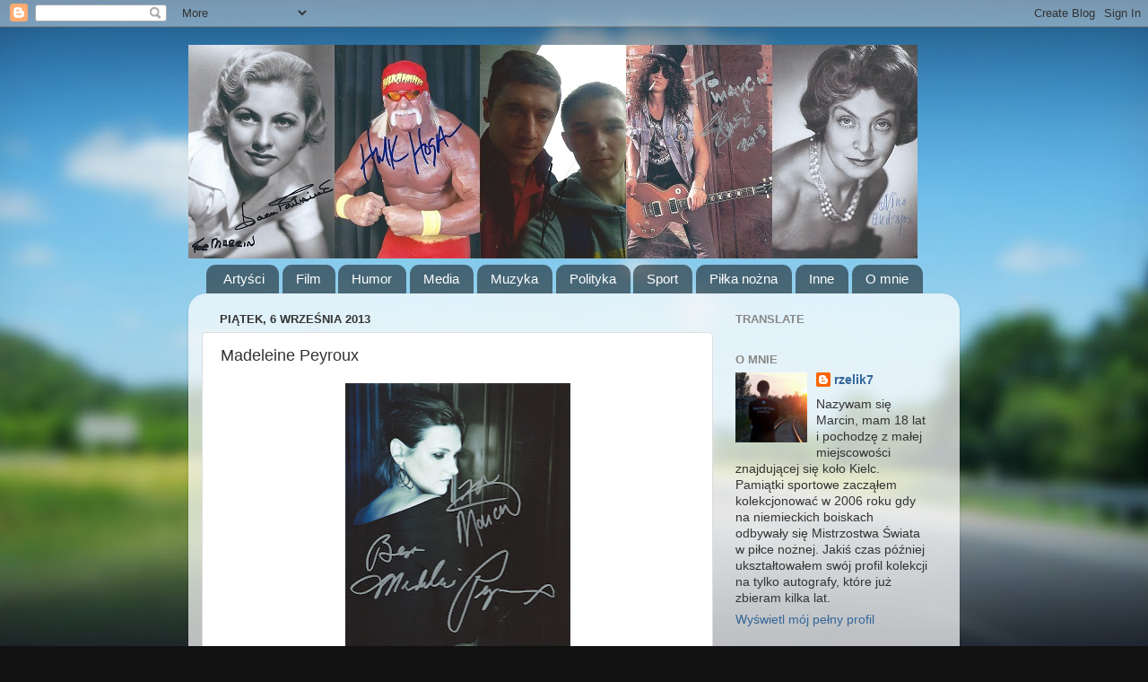

--- FILE ---
content_type: text/html; charset=UTF-8
request_url: https://rzelik7.blogspot.com/2013/09/madeleine-peyroux.html
body_size: 40479
content:
<!DOCTYPE html>
<html class='v2' dir='ltr' lang='pl'>
<head>
<link href='https://www.blogger.com/static/v1/widgets/335934321-css_bundle_v2.css' rel='stylesheet' type='text/css'/>
<meta content='width=1100' name='viewport'/>
<meta content='text/html; charset=UTF-8' http-equiv='Content-Type'/>
<meta content='blogger' name='generator'/>
<link href='https://rzelik7.blogspot.com/favicon.ico' rel='icon' type='image/x-icon'/>
<link href='http://rzelik7.blogspot.com/2013/09/madeleine-peyroux.html' rel='canonical'/>
<link rel="alternate" type="application/atom+xml" title="rzelik7 - autografy (autographs collection) - Atom" href="https://rzelik7.blogspot.com/feeds/posts/default" />
<link rel="alternate" type="application/rss+xml" title="rzelik7 - autografy (autographs collection) - RSS" href="https://rzelik7.blogspot.com/feeds/posts/default?alt=rss" />
<link rel="service.post" type="application/atom+xml" title="rzelik7 - autografy (autographs collection) - Atom" href="https://www.blogger.com/feeds/2829072123294461515/posts/default" />

<link rel="alternate" type="application/atom+xml" title="rzelik7 - autografy (autographs collection) - Atom" href="https://rzelik7.blogspot.com/feeds/8972068156503488982/comments/default" />
<!--Can't find substitution for tag [blog.ieCssRetrofitLinks]-->
<link href='https://blogger.googleusercontent.com/img/b/R29vZ2xl/AVvXsEj8IysB9Lw0NWZO2B2XIWRj9JA0D9fkh-ZoVJQXnslJ0S4n-k2zKRMrnUWziITUiUjK9NsPhtnT8Y2X2sOcyq97GdoDHiNcO9StnDWJY6CM0lNaQqx3XkNps3jxyR-WOFeaQFTQb8BjQftt/s320/123231230930.jpg' rel='image_src'/>
<meta content='http://rzelik7.blogspot.com/2013/09/madeleine-peyroux.html' property='og:url'/>
<meta content='Madeleine Peyroux ' property='og:title'/>
<meta content='blog o autografach, autografy, rzelik7, kolekcja autografów, autograf, autograpp' property='og:description'/>
<meta content='https://blogger.googleusercontent.com/img/b/R29vZ2xl/AVvXsEj8IysB9Lw0NWZO2B2XIWRj9JA0D9fkh-ZoVJQXnslJ0S4n-k2zKRMrnUWziITUiUjK9NsPhtnT8Y2X2sOcyq97GdoDHiNcO9StnDWJY6CM0lNaQqx3XkNps3jxyR-WOFeaQFTQb8BjQftt/w1200-h630-p-k-no-nu/123231230930.jpg' property='og:image'/>
<title>rzelik7 - autografy (autographs collection): Madeleine Peyroux </title>
<style id='page-skin-1' type='text/css'><!--
/*-----------------------------------------------
Blogger Template Style
Name:     Picture Window
Designer: Blogger
URL:      www.blogger.com
----------------------------------------------- */
/* Content
----------------------------------------------- */
body {
font: normal normal 15px Arial, Tahoma, Helvetica, FreeSans, sans-serif;
color: #333333;
background: #111111 url(//themes.googleusercontent.com/image?id=1OACCYOE0-eoTRTfsBuX1NMN9nz599ufI1Jh0CggPFA_sK80AGkIr8pLtYRpNUKPmwtEa) repeat-x fixed top center;
}
html body .region-inner {
min-width: 0;
max-width: 100%;
width: auto;
}
.content-outer {
font-size: 90%;
}
a:link {
text-decoration:none;
color: #336699;
}
a:visited {
text-decoration:none;
color: #6699cc;
}
a:hover {
text-decoration:underline;
color: #33aaff;
}
.content-outer {
background: transparent none repeat scroll top left;
-moz-border-radius: 0;
-webkit-border-radius: 0;
-goog-ms-border-radius: 0;
border-radius: 0;
-moz-box-shadow: 0 0 0 rgba(0, 0, 0, .15);
-webkit-box-shadow: 0 0 0 rgba(0, 0, 0, .15);
-goog-ms-box-shadow: 0 0 0 rgba(0, 0, 0, .15);
box-shadow: 0 0 0 rgba(0, 0, 0, .15);
margin: 20px auto;
}
.content-inner {
padding: 0;
}
/* Header
----------------------------------------------- */
.header-outer {
background: transparent none repeat-x scroll top left;
_background-image: none;
color: #ffffff;
-moz-border-radius: 0;
-webkit-border-radius: 0;
-goog-ms-border-radius: 0;
border-radius: 0;
}
.Header img, .Header #header-inner {
-moz-border-radius: 0;
-webkit-border-radius: 0;
-goog-ms-border-radius: 0;
border-radius: 0;
}
.header-inner .Header .titlewrapper,
.header-inner .Header .descriptionwrapper {
padding-left: 0;
padding-right: 0;
}
.Header h1 {
font: normal normal 36px Arial, Tahoma, Helvetica, FreeSans, sans-serif;
text-shadow: 1px 1px 3px rgba(0, 0, 0, 0.3);
}
.Header h1 a {
color: #ffffff;
}
.Header .description {
font-size: 130%;
}
/* Tabs
----------------------------------------------- */
.tabs-inner {
margin: .5em 20px 0;
padding: 0;
}
.tabs-inner .section {
margin: 0;
}
.tabs-inner .widget ul {
padding: 0;
background: transparent none repeat scroll bottom;
-moz-border-radius: 0;
-webkit-border-radius: 0;
-goog-ms-border-radius: 0;
border-radius: 0;
}
.tabs-inner .widget li {
border: none;
}
.tabs-inner .widget li a {
display: inline-block;
padding: .5em 1em;
margin-right: .25em;
color: #ffffff;
font: normal normal 15px Arial, Tahoma, Helvetica, FreeSans, sans-serif;
-moz-border-radius: 10px 10px 0 0;
-webkit-border-top-left-radius: 10px;
-webkit-border-top-right-radius: 10px;
-goog-ms-border-radius: 10px 10px 0 0;
border-radius: 10px 10px 0 0;
background: transparent url(https://resources.blogblog.com/blogblog/data/1kt/transparent/black50.png) repeat scroll top left;
border-right: 1px solid transparent;
}
.tabs-inner .widget li:first-child a {
padding-left: 1.25em;
-moz-border-radius-topleft: 10px;
-moz-border-radius-bottomleft: 0;
-webkit-border-top-left-radius: 10px;
-webkit-border-bottom-left-radius: 0;
-goog-ms-border-top-left-radius: 10px;
-goog-ms-border-bottom-left-radius: 0;
border-top-left-radius: 10px;
border-bottom-left-radius: 0;
}
.tabs-inner .widget li.selected a,
.tabs-inner .widget li a:hover {
position: relative;
z-index: 1;
background: transparent url(https://resources.blogblog.com/blogblog/data/1kt/transparent/white80.png) repeat scroll bottom;
color: #336699;
-moz-box-shadow: 0 0 3px rgba(0, 0, 0, .15);
-webkit-box-shadow: 0 0 3px rgba(0, 0, 0, .15);
-goog-ms-box-shadow: 0 0 3px rgba(0, 0, 0, .15);
box-shadow: 0 0 3px rgba(0, 0, 0, .15);
}
/* Headings
----------------------------------------------- */
h2 {
font: bold normal 13px Arial, Tahoma, Helvetica, FreeSans, sans-serif;
text-transform: uppercase;
color: #888888;
margin: .5em 0;
}
/* Main
----------------------------------------------- */
.main-outer {
background: transparent url(https://resources.blogblog.com/blogblog/data/1kt/transparent/white80.png) repeat scroll top left;
-moz-border-radius: 20px 20px 0 0;
-webkit-border-top-left-radius: 20px;
-webkit-border-top-right-radius: 20px;
-webkit-border-bottom-left-radius: 0;
-webkit-border-bottom-right-radius: 0;
-goog-ms-border-radius: 20px 20px 0 0;
border-radius: 20px 20px 0 0;
-moz-box-shadow: 0 1px 3px rgba(0, 0, 0, .15);
-webkit-box-shadow: 0 1px 3px rgba(0, 0, 0, .15);
-goog-ms-box-shadow: 0 1px 3px rgba(0, 0, 0, .15);
box-shadow: 0 1px 3px rgba(0, 0, 0, .15);
}
.main-inner {
padding: 15px 20px 20px;
}
.main-inner .column-center-inner {
padding: 0 0;
}
.main-inner .column-left-inner {
padding-left: 0;
}
.main-inner .column-right-inner {
padding-right: 0;
}
/* Posts
----------------------------------------------- */
h3.post-title {
margin: 0;
font: normal normal 18px Arial, Tahoma, Helvetica, FreeSans, sans-serif;
}
.comments h4 {
margin: 1em 0 0;
font: normal normal 18px Arial, Tahoma, Helvetica, FreeSans, sans-serif;
}
.date-header span {
color: #333333;
}
.post-outer {
background-color: #ffffff;
border: solid 1px #dddddd;
-moz-border-radius: 5px;
-webkit-border-radius: 5px;
border-radius: 5px;
-goog-ms-border-radius: 5px;
padding: 15px 20px;
margin: 0 -20px 20px;
}
.post-body {
line-height: 1.4;
font-size: 110%;
position: relative;
}
.post-header {
margin: 0 0 1.5em;
color: #999999;
line-height: 1.6;
}
.post-footer {
margin: .5em 0 0;
color: #999999;
line-height: 1.6;
}
#blog-pager {
font-size: 140%
}
#comments .comment-author {
padding-top: 1.5em;
border-top: dashed 1px #ccc;
border-top: dashed 1px rgba(128, 128, 128, .5);
background-position: 0 1.5em;
}
#comments .comment-author:first-child {
padding-top: 0;
border-top: none;
}
.avatar-image-container {
margin: .2em 0 0;
}
/* Comments
----------------------------------------------- */
.comments .comments-content .icon.blog-author {
background-repeat: no-repeat;
background-image: url([data-uri]);
}
.comments .comments-content .loadmore a {
border-top: 1px solid #33aaff;
border-bottom: 1px solid #33aaff;
}
.comments .continue {
border-top: 2px solid #33aaff;
}
/* Widgets
----------------------------------------------- */
.widget ul, .widget #ArchiveList ul.flat {
padding: 0;
list-style: none;
}
.widget ul li, .widget #ArchiveList ul.flat li {
border-top: dashed 1px #ccc;
border-top: dashed 1px rgba(128, 128, 128, .5);
}
.widget ul li:first-child, .widget #ArchiveList ul.flat li:first-child {
border-top: none;
}
.widget .post-body ul {
list-style: disc;
}
.widget .post-body ul li {
border: none;
}
/* Footer
----------------------------------------------- */
.footer-outer {
color:#cccccc;
background: transparent url(https://resources.blogblog.com/blogblog/data/1kt/transparent/black50.png) repeat scroll top left;
-moz-border-radius: 0 0 20px 20px;
-webkit-border-top-left-radius: 0;
-webkit-border-top-right-radius: 0;
-webkit-border-bottom-left-radius: 20px;
-webkit-border-bottom-right-radius: 20px;
-goog-ms-border-radius: 0 0 20px 20px;
border-radius: 0 0 20px 20px;
-moz-box-shadow: 0 1px 3px rgba(0, 0, 0, .15);
-webkit-box-shadow: 0 1px 3px rgba(0, 0, 0, .15);
-goog-ms-box-shadow: 0 1px 3px rgba(0, 0, 0, .15);
box-shadow: 0 1px 3px rgba(0, 0, 0, .15);
}
.footer-inner {
padding: 10px 20px 20px;
}
.footer-outer a {
color: #99ccee;
}
.footer-outer a:visited {
color: #77aaee;
}
.footer-outer a:hover {
color: #33aaff;
}
.footer-outer .widget h2 {
color: #aaaaaa;
}
/* Mobile
----------------------------------------------- */
html body.mobile {
height: auto;
}
html body.mobile {
min-height: 480px;
background-size: 100% auto;
}
.mobile .body-fauxcolumn-outer {
background: transparent none repeat scroll top left;
}
html .mobile .mobile-date-outer, html .mobile .blog-pager {
border-bottom: none;
background: transparent url(https://resources.blogblog.com/blogblog/data/1kt/transparent/white80.png) repeat scroll top left;
margin-bottom: 10px;
}
.mobile .date-outer {
background: transparent url(https://resources.blogblog.com/blogblog/data/1kt/transparent/white80.png) repeat scroll top left;
}
.mobile .header-outer, .mobile .main-outer,
.mobile .post-outer, .mobile .footer-outer {
-moz-border-radius: 0;
-webkit-border-radius: 0;
-goog-ms-border-radius: 0;
border-radius: 0;
}
.mobile .content-outer,
.mobile .main-outer,
.mobile .post-outer {
background: inherit;
border: none;
}
.mobile .content-outer {
font-size: 100%;
}
.mobile-link-button {
background-color: #336699;
}
.mobile-link-button a:link, .mobile-link-button a:visited {
color: #ffffff;
}
.mobile-index-contents {
color: #333333;
}
.mobile .tabs-inner .PageList .widget-content {
background: transparent url(https://resources.blogblog.com/blogblog/data/1kt/transparent/white80.png) repeat scroll bottom;
color: #336699;
}
.mobile .tabs-inner .PageList .widget-content .pagelist-arrow {
border-left: 1px solid transparent;
}

--></style>
<style id='template-skin-1' type='text/css'><!--
body {
min-width: 860px;
}
.content-outer, .content-fauxcolumn-outer, .region-inner {
min-width: 860px;
max-width: 860px;
_width: 860px;
}
.main-inner .columns {
padding-left: 0px;
padding-right: 260px;
}
.main-inner .fauxcolumn-center-outer {
left: 0px;
right: 260px;
/* IE6 does not respect left and right together */
_width: expression(this.parentNode.offsetWidth -
parseInt("0px") -
parseInt("260px") + 'px');
}
.main-inner .fauxcolumn-left-outer {
width: 0px;
}
.main-inner .fauxcolumn-right-outer {
width: 260px;
}
.main-inner .column-left-outer {
width: 0px;
right: 100%;
margin-left: -0px;
}
.main-inner .column-right-outer {
width: 260px;
margin-right: -260px;
}
#layout {
min-width: 0;
}
#layout .content-outer {
min-width: 0;
width: 800px;
}
#layout .region-inner {
min-width: 0;
width: auto;
}
body#layout div.add_widget {
padding: 8px;
}
body#layout div.add_widget a {
margin-left: 32px;
}
--></style>
<style>
    body {background-image:url(\/\/themes.googleusercontent.com\/image?id=1OACCYOE0-eoTRTfsBuX1NMN9nz599ufI1Jh0CggPFA_sK80AGkIr8pLtYRpNUKPmwtEa);}
    
@media (max-width: 200px) { body {background-image:url(\/\/themes.googleusercontent.com\/image?id=1OACCYOE0-eoTRTfsBuX1NMN9nz599ufI1Jh0CggPFA_sK80AGkIr8pLtYRpNUKPmwtEa&options=w200);}}
@media (max-width: 400px) and (min-width: 201px) { body {background-image:url(\/\/themes.googleusercontent.com\/image?id=1OACCYOE0-eoTRTfsBuX1NMN9nz599ufI1Jh0CggPFA_sK80AGkIr8pLtYRpNUKPmwtEa&options=w400);}}
@media (max-width: 800px) and (min-width: 401px) { body {background-image:url(\/\/themes.googleusercontent.com\/image?id=1OACCYOE0-eoTRTfsBuX1NMN9nz599ufI1Jh0CggPFA_sK80AGkIr8pLtYRpNUKPmwtEa&options=w800);}}
@media (max-width: 1200px) and (min-width: 801px) { body {background-image:url(\/\/themes.googleusercontent.com\/image?id=1OACCYOE0-eoTRTfsBuX1NMN9nz599ufI1Jh0CggPFA_sK80AGkIr8pLtYRpNUKPmwtEa&options=w1200);}}
/* Last tag covers anything over one higher than the previous max-size cap. */
@media (min-width: 1201px) { body {background-image:url(\/\/themes.googleusercontent.com\/image?id=1OACCYOE0-eoTRTfsBuX1NMN9nz599ufI1Jh0CggPFA_sK80AGkIr8pLtYRpNUKPmwtEa&options=w1600);}}
  </style>
<link href='https://www.blogger.com/dyn-css/authorization.css?targetBlogID=2829072123294461515&amp;zx=06a008a3-5f11-4342-8ea0-20b00628488a' media='none' onload='if(media!=&#39;all&#39;)media=&#39;all&#39;' rel='stylesheet'/><noscript><link href='https://www.blogger.com/dyn-css/authorization.css?targetBlogID=2829072123294461515&amp;zx=06a008a3-5f11-4342-8ea0-20b00628488a' rel='stylesheet'/></noscript>
<meta name='google-adsense-platform-account' content='ca-host-pub-1556223355139109'/>
<meta name='google-adsense-platform-domain' content='blogspot.com'/>

<!-- data-ad-client=ca-pub-8477781988826154 -->

</head>
<body class='loading variant-open'>
<div class='navbar section' id='navbar' name='Pasek nawigacyjny'><div class='widget Navbar' data-version='1' id='Navbar1'><script type="text/javascript">
    function setAttributeOnload(object, attribute, val) {
      if(window.addEventListener) {
        window.addEventListener('load',
          function(){ object[attribute] = val; }, false);
      } else {
        window.attachEvent('onload', function(){ object[attribute] = val; });
      }
    }
  </script>
<div id="navbar-iframe-container"></div>
<script type="text/javascript" src="https://apis.google.com/js/platform.js"></script>
<script type="text/javascript">
      gapi.load("gapi.iframes:gapi.iframes.style.bubble", function() {
        if (gapi.iframes && gapi.iframes.getContext) {
          gapi.iframes.getContext().openChild({
              url: 'https://www.blogger.com/navbar/2829072123294461515?po\x3d8972068156503488982\x26origin\x3dhttps://rzelik7.blogspot.com',
              where: document.getElementById("navbar-iframe-container"),
              id: "navbar-iframe"
          });
        }
      });
    </script><script type="text/javascript">
(function() {
var script = document.createElement('script');
script.type = 'text/javascript';
script.src = '//pagead2.googlesyndication.com/pagead/js/google_top_exp.js';
var head = document.getElementsByTagName('head')[0];
if (head) {
head.appendChild(script);
}})();
</script>
</div></div>
<div class='body-fauxcolumns'>
<div class='fauxcolumn-outer body-fauxcolumn-outer'>
<div class='cap-top'>
<div class='cap-left'></div>
<div class='cap-right'></div>
</div>
<div class='fauxborder-left'>
<div class='fauxborder-right'></div>
<div class='fauxcolumn-inner'>
</div>
</div>
<div class='cap-bottom'>
<div class='cap-left'></div>
<div class='cap-right'></div>
</div>
</div>
</div>
<div class='content'>
<div class='content-fauxcolumns'>
<div class='fauxcolumn-outer content-fauxcolumn-outer'>
<div class='cap-top'>
<div class='cap-left'></div>
<div class='cap-right'></div>
</div>
<div class='fauxborder-left'>
<div class='fauxborder-right'></div>
<div class='fauxcolumn-inner'>
</div>
</div>
<div class='cap-bottom'>
<div class='cap-left'></div>
<div class='cap-right'></div>
</div>
</div>
</div>
<div class='content-outer'>
<div class='content-cap-top cap-top'>
<div class='cap-left'></div>
<div class='cap-right'></div>
</div>
<div class='fauxborder-left content-fauxborder-left'>
<div class='fauxborder-right content-fauxborder-right'></div>
<div class='content-inner'>
<header>
<div class='header-outer'>
<div class='header-cap-top cap-top'>
<div class='cap-left'></div>
<div class='cap-right'></div>
</div>
<div class='fauxborder-left header-fauxborder-left'>
<div class='fauxborder-right header-fauxborder-right'></div>
<div class='region-inner header-inner'>
<div class='header section' id='header' name='Nagłówek'><div class='widget Header' data-version='1' id='Header1'>
<div id='header-inner'>
<a href='https://rzelik7.blogspot.com/' style='display: block'>
<img alt='rzelik7 - autografy (autographs collection)' height='238px; ' id='Header1_headerimg' src='https://blogger.googleusercontent.com/img/b/R29vZ2xl/AVvXsEhrzbkcqxY9BpJdPOxwJSu4tPNhgvXSU5612PoG8g3T2YGPAIWDN4W62rHyOkHRyA6yZu4BjhLDITHNfQv8go3Z0jRdpGUdxPI1937BKvgz6_7_twLOhOSjyeRba_QvrBW9cT_ksB9GBgFO/s1600/glowna.jpg' style='display: block' width='813px; '/>
</a>
</div>
</div></div>
</div>
</div>
<div class='header-cap-bottom cap-bottom'>
<div class='cap-left'></div>
<div class='cap-right'></div>
</div>
</div>
</header>
<div class='tabs-outer'>
<div class='tabs-cap-top cap-top'>
<div class='cap-left'></div>
<div class='cap-right'></div>
</div>
<div class='fauxborder-left tabs-fauxborder-left'>
<div class='fauxborder-right tabs-fauxborder-right'></div>
<div class='region-inner tabs-inner'>
<div class='tabs section' id='crosscol' name='Wszystkie kolumny'><div class='widget PageList' data-version='1' id='PageList1'>
<h2>Strony</h2>
<div class='widget-content'>
<ul>
<li>
<a href='https://rzelik7.blogspot.com/p/artysci.html'>Artyści</a>
</li>
<li>
<a href='https://rzelik7.blogspot.com/p/film.html'>Film</a>
</li>
<li>
<a href='https://rzelik7.blogspot.com/p/humor.html'>Humor</a>
</li>
<li>
<a href='https://rzelik7.blogspot.com/p/media.html'>Media</a>
</li>
<li>
<a href='https://rzelik7.blogspot.com/p/muzyka.html'>Muzyka</a>
</li>
<li>
<a href='https://rzelik7.blogspot.com/p/polityka.html'>Polityka</a>
</li>
<li>
<a href='https://rzelik7.blogspot.com/p/sport.html'>Sport</a>
</li>
<li>
<a href='https://rzelik7.blogspot.com/p/pika-nozna.html'>Piłka nożna</a>
</li>
<li>
<a href='https://rzelik7.blogspot.com/p/inne.html'>Inne</a>
</li>
<li>
<a href='https://rzelik7.blogspot.com/p/o-mnie.html'>O mnie</a>
</li>
</ul>
<div class='clear'></div>
</div>
</div></div>
<div class='tabs no-items section' id='crosscol-overflow' name='Cross-Column 2'></div>
</div>
</div>
<div class='tabs-cap-bottom cap-bottom'>
<div class='cap-left'></div>
<div class='cap-right'></div>
</div>
</div>
<div class='main-outer'>
<div class='main-cap-top cap-top'>
<div class='cap-left'></div>
<div class='cap-right'></div>
</div>
<div class='fauxborder-left main-fauxborder-left'>
<div class='fauxborder-right main-fauxborder-right'></div>
<div class='region-inner main-inner'>
<div class='columns fauxcolumns'>
<div class='fauxcolumn-outer fauxcolumn-center-outer'>
<div class='cap-top'>
<div class='cap-left'></div>
<div class='cap-right'></div>
</div>
<div class='fauxborder-left'>
<div class='fauxborder-right'></div>
<div class='fauxcolumn-inner'>
</div>
</div>
<div class='cap-bottom'>
<div class='cap-left'></div>
<div class='cap-right'></div>
</div>
</div>
<div class='fauxcolumn-outer fauxcolumn-left-outer'>
<div class='cap-top'>
<div class='cap-left'></div>
<div class='cap-right'></div>
</div>
<div class='fauxborder-left'>
<div class='fauxborder-right'></div>
<div class='fauxcolumn-inner'>
</div>
</div>
<div class='cap-bottom'>
<div class='cap-left'></div>
<div class='cap-right'></div>
</div>
</div>
<div class='fauxcolumn-outer fauxcolumn-right-outer'>
<div class='cap-top'>
<div class='cap-left'></div>
<div class='cap-right'></div>
</div>
<div class='fauxborder-left'>
<div class='fauxborder-right'></div>
<div class='fauxcolumn-inner'>
</div>
</div>
<div class='cap-bottom'>
<div class='cap-left'></div>
<div class='cap-right'></div>
</div>
</div>
<!-- corrects IE6 width calculation -->
<div class='columns-inner'>
<div class='column-center-outer'>
<div class='column-center-inner'>
<div class='main section' id='main' name='Główny'><div class='widget Blog' data-version='1' id='Blog1'>
<div class='blog-posts hfeed'>

          <div class="date-outer">
        
<h2 class='date-header'><span>piątek, 6 września 2013</span></h2>

          <div class="date-posts">
        
<div class='post-outer'>
<div class='post hentry uncustomized-post-template' itemprop='blogPost' itemscope='itemscope' itemtype='http://schema.org/BlogPosting'>
<meta content='https://blogger.googleusercontent.com/img/b/R29vZ2xl/AVvXsEj8IysB9Lw0NWZO2B2XIWRj9JA0D9fkh-ZoVJQXnslJ0S4n-k2zKRMrnUWziITUiUjK9NsPhtnT8Y2X2sOcyq97GdoDHiNcO9StnDWJY6CM0lNaQqx3XkNps3jxyR-WOFeaQFTQb8BjQftt/s320/123231230930.jpg' itemprop='image_url'/>
<meta content='2829072123294461515' itemprop='blogId'/>
<meta content='8972068156503488982' itemprop='postId'/>
<a name='8972068156503488982'></a>
<h3 class='post-title entry-title' itemprop='name'>
Madeleine Peyroux 
</h3>
<div class='post-header'>
<div class='post-header-line-1'></div>
</div>
<div class='post-body entry-content' id='post-body-8972068156503488982' itemprop='description articleBody'>
<div class="separator" style="clear: both; text-align: center;">
<a href="https://blogger.googleusercontent.com/img/b/R29vZ2xl/AVvXsEj8IysB9Lw0NWZO2B2XIWRj9JA0D9fkh-ZoVJQXnslJ0S4n-k2zKRMrnUWziITUiUjK9NsPhtnT8Y2X2sOcyq97GdoDHiNcO9StnDWJY6CM0lNaQqx3XkNps3jxyR-WOFeaQFTQb8BjQftt/s1600/123231230930.jpg" imageanchor="1" style="margin-left: 1em; margin-right: 1em;"><img border="0" height="320" src="https://blogger.googleusercontent.com/img/b/R29vZ2xl/AVvXsEj8IysB9Lw0NWZO2B2XIWRj9JA0D9fkh-ZoVJQXnslJ0S4n-k2zKRMrnUWziITUiUjK9NsPhtnT8Y2X2sOcyq97GdoDHiNcO9StnDWJY6CM0lNaQqx3XkNps3jxyR-WOFeaQFTQb8BjQftt/s320/123231230930.jpg" width="251" /></a></div>
<b>Madeleine Peyroux </b>(ur. 1973 w Athens w stanie Georgia) &#8211; amerykańska wokalistka jazzowa, gitarzystka i autorka utworów muzycznych. Śpiewa w charakterystycznym stylu, przypominającym Billie Holiday.<br /><br />Dyskografia: <i>Dreamland</i> (1996); <i>Got You on My Mind</i>, z Williamem Galisonem (2004); <i>Careless Love</i> (2004); <i>Half the Perfect World</i> (2006);<i> Bare Bones</i> (2009); <i>Standing On the Rooftop</i> (2011).<br />
<div style="text-align: right;">
<span style="font-size: xx-small;">(wikipedia)</span></div>
<div style='clear: both;'></div>
</div>
<div class='post-footer'>
<div class='post-footer-line post-footer-line-1'>
<span class='post-author vcard'>
Autor:
<span class='fn' itemprop='author' itemscope='itemscope' itemtype='http://schema.org/Person'>
<meta content='https://www.blogger.com/profile/14840799447214062449' itemprop='url'/>
<a class='g-profile' href='https://www.blogger.com/profile/14840799447214062449' rel='author' title='author profile'>
<span itemprop='name'>rzelik7</span>
</a>
</span>
</span>
<span class='post-timestamp'>
o
<meta content='http://rzelik7.blogspot.com/2013/09/madeleine-peyroux.html' itemprop='url'/>
<a class='timestamp-link' href='https://rzelik7.blogspot.com/2013/09/madeleine-peyroux.html' rel='bookmark' title='permanent link'><abbr class='published' itemprop='datePublished' title='2013-09-06T23:56:00+02:00'>23:56</abbr></a>
</span>
<span class='post-comment-link'>
</span>
<span class='post-icons'>
<span class='item-action'>
<a href='https://www.blogger.com/email-post/2829072123294461515/8972068156503488982' title='Wyślij posta przez e-mail'>
<img alt='' class='icon-action' height='13' src='https://resources.blogblog.com/img/icon18_email.gif' width='18'/>
</a>
</span>
<span class='item-control blog-admin pid-840925314'>
<a href='https://www.blogger.com/post-edit.g?blogID=2829072123294461515&postID=8972068156503488982&from=pencil' title='Edytuj post'>
<img alt='' class='icon-action' height='18' src='https://resources.blogblog.com/img/icon18_edit_allbkg.gif' width='18'/>
</a>
</span>
</span>
<div class='post-share-buttons goog-inline-block'>
<a class='goog-inline-block share-button sb-email' href='https://www.blogger.com/share-post.g?blogID=2829072123294461515&postID=8972068156503488982&target=email' target='_blank' title='Wyślij pocztą e-mail'><span class='share-button-link-text'>Wyślij pocztą e-mail</span></a><a class='goog-inline-block share-button sb-blog' href='https://www.blogger.com/share-post.g?blogID=2829072123294461515&postID=8972068156503488982&target=blog' onclick='window.open(this.href, "_blank", "height=270,width=475"); return false;' target='_blank' title='Wrzuć na bloga'><span class='share-button-link-text'>Wrzuć na bloga</span></a><a class='goog-inline-block share-button sb-twitter' href='https://www.blogger.com/share-post.g?blogID=2829072123294461515&postID=8972068156503488982&target=twitter' target='_blank' title='Udostępnij w X'><span class='share-button-link-text'>Udostępnij w X</span></a><a class='goog-inline-block share-button sb-facebook' href='https://www.blogger.com/share-post.g?blogID=2829072123294461515&postID=8972068156503488982&target=facebook' onclick='window.open(this.href, "_blank", "height=430,width=640"); return false;' target='_blank' title='Udostępnij w usłudze Facebook'><span class='share-button-link-text'>Udostępnij w usłudze Facebook</span></a><a class='goog-inline-block share-button sb-pinterest' href='https://www.blogger.com/share-post.g?blogID=2829072123294461515&postID=8972068156503488982&target=pinterest' target='_blank' title='Udostępnij w serwisie Pinterest'><span class='share-button-link-text'>Udostępnij w serwisie Pinterest</span></a>
</div>
</div>
<div class='post-footer-line post-footer-line-2'>
<span class='post-labels'>
Etykiety:
<a href='https://rzelik7.blogspot.com/search/label/Autograf' rel='tag'>Autograf</a>,
<a href='https://rzelik7.blogspot.com/search/label/Autograph' rel='tag'>Autograph</a>,
<a href='https://rzelik7.blogspot.com/search/label/Lipiec%202013' rel='tag'>Lipiec 2013</a>
</span>
</div>
<div class='post-footer-line post-footer-line-3'>
<span class='post-location'>
</span>
</div>
</div>
</div>
<div class='comments' id='comments'>
<a name='comments'></a>
<h4>1 komentarz:</h4>
<div class='comments-content'>
<script async='async' src='' type='text/javascript'></script>
<script type='text/javascript'>
    (function() {
      var items = null;
      var msgs = null;
      var config = {};

// <![CDATA[
      var cursor = null;
      if (items && items.length > 0) {
        cursor = parseInt(items[items.length - 1].timestamp) + 1;
      }

      var bodyFromEntry = function(entry) {
        var text = (entry &&
                    ((entry.content && entry.content.$t) ||
                     (entry.summary && entry.summary.$t))) ||
            '';
        if (entry && entry.gd$extendedProperty) {
          for (var k in entry.gd$extendedProperty) {
            if (entry.gd$extendedProperty[k].name == 'blogger.contentRemoved') {
              return '<span class="deleted-comment">' + text + '</span>';
            }
          }
        }
        return text;
      }

      var parse = function(data) {
        cursor = null;
        var comments = [];
        if (data && data.feed && data.feed.entry) {
          for (var i = 0, entry; entry = data.feed.entry[i]; i++) {
            var comment = {};
            // comment ID, parsed out of the original id format
            var id = /blog-(\d+).post-(\d+)/.exec(entry.id.$t);
            comment.id = id ? id[2] : null;
            comment.body = bodyFromEntry(entry);
            comment.timestamp = Date.parse(entry.published.$t) + '';
            if (entry.author && entry.author.constructor === Array) {
              var auth = entry.author[0];
              if (auth) {
                comment.author = {
                  name: (auth.name ? auth.name.$t : undefined),
                  profileUrl: (auth.uri ? auth.uri.$t : undefined),
                  avatarUrl: (auth.gd$image ? auth.gd$image.src : undefined)
                };
              }
            }
            if (entry.link) {
              if (entry.link[2]) {
                comment.link = comment.permalink = entry.link[2].href;
              }
              if (entry.link[3]) {
                var pid = /.*comments\/default\/(\d+)\?.*/.exec(entry.link[3].href);
                if (pid && pid[1]) {
                  comment.parentId = pid[1];
                }
              }
            }
            comment.deleteclass = 'item-control blog-admin';
            if (entry.gd$extendedProperty) {
              for (var k in entry.gd$extendedProperty) {
                if (entry.gd$extendedProperty[k].name == 'blogger.itemClass') {
                  comment.deleteclass += ' ' + entry.gd$extendedProperty[k].value;
                } else if (entry.gd$extendedProperty[k].name == 'blogger.displayTime') {
                  comment.displayTime = entry.gd$extendedProperty[k].value;
                }
              }
            }
            comments.push(comment);
          }
        }
        return comments;
      };

      var paginator = function(callback) {
        if (hasMore()) {
          var url = config.feed + '?alt=json&v=2&orderby=published&reverse=false&max-results=50';
          if (cursor) {
            url += '&published-min=' + new Date(cursor).toISOString();
          }
          window.bloggercomments = function(data) {
            var parsed = parse(data);
            cursor = parsed.length < 50 ? null
                : parseInt(parsed[parsed.length - 1].timestamp) + 1
            callback(parsed);
            window.bloggercomments = null;
          }
          url += '&callback=bloggercomments';
          var script = document.createElement('script');
          script.type = 'text/javascript';
          script.src = url;
          document.getElementsByTagName('head')[0].appendChild(script);
        }
      };
      var hasMore = function() {
        return !!cursor;
      };
      var getMeta = function(key, comment) {
        if ('iswriter' == key) {
          var matches = !!comment.author
              && comment.author.name == config.authorName
              && comment.author.profileUrl == config.authorUrl;
          return matches ? 'true' : '';
        } else if ('deletelink' == key) {
          return config.baseUri + '/comment/delete/'
               + config.blogId + '/' + comment.id;
        } else if ('deleteclass' == key) {
          return comment.deleteclass;
        }
        return '';
      };

      var replybox = null;
      var replyUrlParts = null;
      var replyParent = undefined;

      var onReply = function(commentId, domId) {
        if (replybox == null) {
          // lazily cache replybox, and adjust to suit this style:
          replybox = document.getElementById('comment-editor');
          if (replybox != null) {
            replybox.height = '250px';
            replybox.style.display = 'block';
            replyUrlParts = replybox.src.split('#');
          }
        }
        if (replybox && (commentId !== replyParent)) {
          replybox.src = '';
          document.getElementById(domId).insertBefore(replybox, null);
          replybox.src = replyUrlParts[0]
              + (commentId ? '&parentID=' + commentId : '')
              + '#' + replyUrlParts[1];
          replyParent = commentId;
        }
      };

      var hash = (window.location.hash || '#').substring(1);
      var startThread, targetComment;
      if (/^comment-form_/.test(hash)) {
        startThread = hash.substring('comment-form_'.length);
      } else if (/^c[0-9]+$/.test(hash)) {
        targetComment = hash.substring(1);
      }

      // Configure commenting API:
      var configJso = {
        'maxDepth': config.maxThreadDepth
      };
      var provider = {
        'id': config.postId,
        'data': items,
        'loadNext': paginator,
        'hasMore': hasMore,
        'getMeta': getMeta,
        'onReply': onReply,
        'rendered': true,
        'initComment': targetComment,
        'initReplyThread': startThread,
        'config': configJso,
        'messages': msgs
      };

      var render = function() {
        if (window.goog && window.goog.comments) {
          var holder = document.getElementById('comment-holder');
          window.goog.comments.render(holder, provider);
        }
      };

      // render now, or queue to render when library loads:
      if (window.goog && window.goog.comments) {
        render();
      } else {
        window.goog = window.goog || {};
        window.goog.comments = window.goog.comments || {};
        window.goog.comments.loadQueue = window.goog.comments.loadQueue || [];
        window.goog.comments.loadQueue.push(render);
      }
    })();
// ]]>
  </script>
<div id='comment-holder'>
<div class="comment-thread toplevel-thread"><ol id="top-ra"><li class="comment" id="c2075188797464809062"><div class="avatar-image-container"><img src="//blogger.googleusercontent.com/img/b/R29vZ2xl/AVvXsEgEcMmZXhyphenhyphenRQtuxRhJX5iTGh-elmv60If6ZaGW8E0RFH-B6YfHTQGA7w6zjrPrPHY0wTiVS3zlaG3RtZQpfcBlMUgf-Tl2VnIEmIltGosJ612-kLe9slkg_DrObCjPb5A/s45-c/tumblr_n436wqeDDT1tpas7zo6_250.png" alt=""/></div><div class="comment-block"><div class="comment-header"><cite class="user"><a href="https://www.blogger.com/profile/15844094233222342446" rel="nofollow">Tyśka</a></cite><span class="icon user "></span><span class="datetime secondary-text"><a rel="nofollow" href="https://rzelik7.blogspot.com/2013/09/madeleine-peyroux.html?showComment=1378546806343#c2075188797464809062">7 września 2013 11:40</a></span></div><p class="comment-content">gratuluję ;)</p><span class="comment-actions secondary-text"><a class="comment-reply" target="_self" data-comment-id="2075188797464809062">Odpowiedz</a><span class="item-control blog-admin blog-admin pid-660795451"><a target="_self" href="https://www.blogger.com/comment/delete/2829072123294461515/2075188797464809062">Usuń</a></span></span></div><div class="comment-replies"><div id="c2075188797464809062-rt" class="comment-thread inline-thread hidden"><span class="thread-toggle thread-expanded"><span class="thread-arrow"></span><span class="thread-count"><a target="_self">Odpowiedzi</a></span></span><ol id="c2075188797464809062-ra" class="thread-chrome thread-expanded"><div></div><div id="c2075188797464809062-continue" class="continue"><a class="comment-reply" target="_self" data-comment-id="2075188797464809062">Odpowiedz</a></div></ol></div></div><div class="comment-replybox-single" id="c2075188797464809062-ce"></div></li></ol><div id="top-continue" class="continue"><a class="comment-reply" target="_self">Dodaj komentarz</a></div><div class="comment-replybox-thread" id="top-ce"></div><div class="loadmore hidden" data-post-id="8972068156503488982"><a target="_self">Wczytaj więcej...</a></div></div>
</div>
</div>
<p class='comment-footer'>
<div class='comment-form'>
<a name='comment-form'></a>
<p>
</p>
<a href='https://www.blogger.com/comment/frame/2829072123294461515?po=8972068156503488982&hl=pl&saa=85391&origin=https://rzelik7.blogspot.com' id='comment-editor-src'></a>
<iframe allowtransparency='true' class='blogger-iframe-colorize blogger-comment-from-post' frameborder='0' height='410px' id='comment-editor' name='comment-editor' src='' width='100%'></iframe>
<script src='https://www.blogger.com/static/v1/jsbin/2830521187-comment_from_post_iframe.js' type='text/javascript'></script>
<script type='text/javascript'>
      BLOG_CMT_createIframe('https://www.blogger.com/rpc_relay.html');
    </script>
</div>
</p>
<div id='backlinks-container'>
<div id='Blog1_backlinks-container'>
</div>
</div>
</div>
</div>
<div class='inline-ad'>
<script type="text/javascript"><!--
google_ad_client = "ca-pub-8477781988826154";
google_ad_host = "ca-host-pub-1556223355139109";
google_ad_host_channel = "L0007";
/* rzelik7_main_Blog1_300x250_as */
google_ad_slot = "3219639620";
google_ad_width = 300;
google_ad_height = 250;
//-->
</script>
<script type="text/javascript"
src="//pagead2.googlesyndication.com/pagead/show_ads.js">
</script>
</div>

        </div></div>
      
</div>
<div class='blog-pager' id='blog-pager'>
<span id='blog-pager-newer-link'>
<a class='blog-pager-newer-link' href='https://rzelik7.blogspot.com/2013/09/krystian-pudzianowski-w-2005-roku-zaozy.html' id='Blog1_blog-pager-newer-link' title='Nowszy post'>Nowszy post</a>
</span>
<span id='blog-pager-older-link'>
<a class='blog-pager-older-link' href='https://rzelik7.blogspot.com/2013/09/hans-joachim-stuck.html' id='Blog1_blog-pager-older-link' title='Starszy post'>Starszy post</a>
</span>
<a class='home-link' href='https://rzelik7.blogspot.com/'>Strona główna</a>
</div>
<div class='clear'></div>
<div class='post-feeds'>
<div class='feed-links'>
Subskrybuj:
<a class='feed-link' href='https://rzelik7.blogspot.com/feeds/8972068156503488982/comments/default' target='_blank' type='application/atom+xml'>Komentarze do posta (Atom)</a>
</div>
</div>
</div></div>
</div>
</div>
<div class='column-left-outer'>
<div class='column-left-inner'>
<aside>
</aside>
</div>
</div>
<div class='column-right-outer'>
<div class='column-right-inner'>
<aside>
<div class='sidebar section' id='sidebar-right-1'><div class='widget Translate' data-version='1' id='Translate1'>
<h2 class='title'>Translate</h2>
<div id='google_translate_element'></div>
<script>
    function googleTranslateElementInit() {
      new google.translate.TranslateElement({
        pageLanguage: 'pl',
        autoDisplay: 'true',
        layout: google.translate.TranslateElement.InlineLayout.VERTICAL
      }, 'google_translate_element');
    }
  </script>
<script src='//translate.google.com/translate_a/element.js?cb=googleTranslateElementInit'></script>
<div class='clear'></div>
</div><div class='widget HTML' data-version='1' id='HTML7'>
<div class='widget-content'>
<div class="fb-like-box" data-href="https://www.facebook.com/r7autographs" data-width="240" data-colorscheme="light" data-show-faces="true" data-header="true" data-stream="true" data-show-border="true"></div>
</div>
<div class='clear'></div>
</div><div class='widget Profile' data-version='1' id='Profile1'>
<h2>O mnie</h2>
<div class='widget-content'>
<a href='https://www.blogger.com/profile/14840799447214062449'><img alt='Moje zdjęcie' class='profile-img' height='78' src='//blogger.googleusercontent.com/img/b/R29vZ2xl/AVvXsEikuqokxruAoHBz0FzioxruYjQ44orB0nPDKeyjjh-y-AcGnuFee2Mw3F1lCnrTAva_dH14q0j5lhOu4pfi8hIJGyeoPS2FG6JjxlXTzNi4QYqsl0wF5q_L1wTFplA3-Q/s1600/291773_255825291107244_1840925_n.jpg' width='80'/></a>
<dl class='profile-datablock'>
<dt class='profile-data'>
<a class='profile-name-link g-profile' href='https://www.blogger.com/profile/14840799447214062449' rel='author' style='background-image: url(//www.blogger.com/img/logo-16.png);'>
rzelik7
</a>
</dt>
<dd class='profile-textblock'>Nazywam się Marcin, mam 18 lat i pochodzę z małej miejscowości znajdującej się koło Kielc. Pamiątki sportowe zacząłem kolekcjonować w 2006 roku gdy na niemieckich boiskach odbywały się Mistrzostwa Świata w piłce nożnej. Jakiś czas później ukształtowałem swój profil kolekcji na tylko autografy, które już zbieram kilka lat.</dd>
</dl>
<a class='profile-link' href='https://www.blogger.com/profile/14840799447214062449' rel='author'>Wyświetl mój pełny profil</a>
<div class='clear'></div>
</div>
</div><div class='widget Text' data-version='1' id='Text1'>
<h2 class='title'>Licznik autografów</h2>
<div class='widget-content'>
~~2050~~
</div>
<div class='clear'></div>
</div><div class='widget HTML' data-version='1' id='HTML3'>
<h2 class='title'>Instagram</h2>
<div class='widget-content'>
<style>.ig-b- { display: inline-block; }
.ig-b- img { visibility: hidden; }
.ig-b-:hover { background-position: 0 -60px; } .ig-b-:active { background-position: 0 -120px; }
.ig-b-48 { width: 48px; height: 48px; background: url(//badges.instagram.com/static/images/ig-badge-sprite-48.png) no-repeat 0 0; }
@media only screen and (-webkit-min-device-pixel-ratio: 2), only screen and (min--moz-device-pixel-ratio: 2), only screen and (-o-min-device-pixel-ratio: 2 / 1), only screen and (min-device-pixel-ratio: 2), only screen and (min-resolution: 192dpi), only screen and (min-resolution: 2dppx) {
.ig-b-48 { background-image: url(//badges.instagram.com/static/images/ig-badge-sprite-48@2x.png); background-size: 60px 178px; } }</style>
<a href="http://instagram.com/rzelik7?ref=badge" class="ig-b- ig-b-48"><img src="//badges.instagram.com/static/images/ig-badge-48.png" alt="Instagram" /></a>
</div>
<div class='clear'></div>
</div><div class='widget Stats' data-version='1' id='Stats1'>
<h2>Łączna liczba wyświetleń</h2>
<div class='widget-content'>
<div id='Stats1_content' style='display: none;'>
<script src='https://www.gstatic.com/charts/loader.js' type='text/javascript'></script>
<span id='Stats1_sparklinespan' style='display:inline-block; width:75px; height:30px'></span>
<span class='counter-wrapper text-counter-wrapper' id='Stats1_totalCount'>
</span>
<div class='clear'></div>
</div>
</div>
</div><div class='widget HTML' data-version='1' id='HTML1'>
<div class='widget-content'>
<a href="http://s10.flagcounter.com/more/oc"><img src="https://lh3.googleusercontent.com/blogger_img_proxy/[base64]s0-d" alt="free counters" border="0"></a>
</div>
<div class='clear'></div>
</div><div class='widget BlogList' data-version='1' id='BlogList1'>
<h2 class='title'>Odwiedzane strony</h2>
<div class='widget-content'>
<div class='blog-list-container' id='BlogList1_container'>
<ul id='BlogList1_blogs'>
<li style='display: block;'>
<div class='blog-icon'>
<img data-lateloadsrc='https://lh3.googleusercontent.com/blogger_img_proxy/AEn0k_vgCuzOToVf3s8aBLBJdXOQeoCJXyV4VlRFBctmS-DG52e_9qA-67zV7VaxkA6TjE6rmmcd1KmgUMPU4XpD9VBUPDrEOGVApBQHPu_mOXxSg9Bu=s16-w16-h16' height='16' width='16'/>
</div>
<div class='blog-content'>
<div class='blog-title'>
<a href='https://mariuautografy.blogspot.com/' target='_blank'>
Autografy Mariu</a>
</div>
<div class='item-content'>
<span class='item-title'>
<a href='https://mariuautografy.blogspot.com/2026/01/lennie-james.html' target='_blank'>
Lennie James
</a>
</span>
<div class='item-time'>
1 godzinę temu
</div>
</div>
</div>
<div style='clear: both;'></div>
</li>
<li style='display: block;'>
<div class='blog-icon'>
<img data-lateloadsrc='https://lh3.googleusercontent.com/blogger_img_proxy/AEn0k_sUeX-5GJ00fE9Ip1AVCsZkXJ2dPmhu73gh-jaEYtFIeC6tAKRmA7Wk9VDNuwy82XVezAlzOcZ_Pm4YO4o_q_MDxxJC22EQmXZak33tD5lV=s16-w16-h16' height='16' width='16'/>
</div>
<div class='blog-content'>
<div class='blog-title'>
<a href='http://autografykyo.blogspot.com/' target='_blank'>
Chris Autographs</a>
</div>
<div class='item-content'>
<span class='item-title'>
<a href='http://autografykyo.blogspot.com/2026/01/grzegorz-hyzy.html' target='_blank'>
Grzegorz Hyży
</a>
</span>
<div class='item-time'>
17 godzin temu
</div>
</div>
</div>
<div style='clear: both;'></div>
</li>
<li style='display: block;'>
<div class='blog-icon'>
<img data-lateloadsrc='https://lh3.googleusercontent.com/blogger_img_proxy/AEn0k_tk2gIt8ex_WWpwAWhs-6JevU5XSZU16TBqDCscwbgH3wVuMiWjN5ad7AwC_YXE_3fYXdOAjAGRRy2FdyegkAAg2ueeuAKnrY2ToMGb-rQJflVv=s16-w16-h16' height='16' width='16'/>
</div>
<div class='blog-content'>
<div class='blog-title'>
<a href='http://zimoweautografy.blogspot.com/' target='_blank'>
Autografy sportowców zimowych</a>
</div>
<div class='item-content'>
<span class='item-title'>
<a href='http://zimoweautografy.blogspot.com/2026/01/620-deborah-compagnoni.html' target='_blank'>
620. Deborah Compagnoni
</a>
</span>
<div class='item-time'>
2 dni temu
</div>
</div>
</div>
<div style='clear: both;'></div>
</li>
<li style='display: block;'>
<div class='blog-icon'>
<img data-lateloadsrc='https://lh3.googleusercontent.com/blogger_img_proxy/AEn0k_tC_xcICi2Dl_y1oM6-YYRKSphKEdr5FjwZrl1e3jxXDP7MQjND_4Luap0cJy-TeYVnPcMoX9eH4z7sc35YmnrK0zOYVFVdHL_BicHj7mtzuyladiKp=s16-w16-h16' height='16' width='16'/>
</div>
<div class='blog-content'>
<div class='blog-title'>
<a href='http://autografymalutkiej.blogspot.com/' target='_blank'>
Autografy Malutkiej</a>
</div>
<div class='item-content'>
<span class='item-title'>
<a href='http://autografymalutkiej.blogspot.com/2026/01/1370-rudi-schuberth.html' target='_blank'>
1370. Rudi Schuberth
</a>
</span>
<div class='item-time'>
4 dni temu
</div>
</div>
</div>
<div style='clear: both;'></div>
</li>
<li style='display: block;'>
<div class='blog-icon'>
<img data-lateloadsrc='https://lh3.googleusercontent.com/blogger_img_proxy/AEn0k_vKCvvIUovrk1No93a2iQEc-ZGWKM6TrpdMFG1_SpLp8dBVKfdL5Mlq6SCRiBlmoLK8PPqe3SFGoyNaQLmwGrvVJGJUPRNj-3h24df8gXsCMF-e0A=s16-w16-h16' height='16' width='16'/>
</div>
<div class='blog-content'>
<div class='blog-title'>
<a href='https://nncehr-autografy.blogspot.com/' target='_blank'>
Autografy-Gwiazd</a>
</div>
<div class='item-content'>
<span class='item-title'>
<a href='https://nncehr-autografy.blogspot.com/2026/01/autograf-katarzyna-hall.html' target='_blank'>
Autograf Katarzyna Hall
</a>
</span>
<div class='item-time'>
6 dni temu
</div>
</div>
</div>
<div style='clear: both;'></div>
</li>
<li style='display: block;'>
<div class='blog-icon'>
<img data-lateloadsrc='https://lh3.googleusercontent.com/blogger_img_proxy/AEn0k_tsDkCQo5a4RU69TW0StUEBwQ7BQ7VgSciwjdof_p_OSefw6T6QuolX4SKt5ojWBofxg2Xkm5iqn6QXbmkz968ePWUkWDf9_MVbIgsSLz1HvSlfwPo=s16-w16-h16' height='16' width='16'/>
</div>
<div class='blog-content'>
<div class='blog-title'>
<a href='http://autografymacderer.blogspot.com/' target='_blank'>
Autografy Maćka (macderer)</a>
</div>
<div class='item-content'>
<span class='item-title'>
<a href='http://autografymacderer.blogspot.com/2025/12/podsumowanie-roku-2025-takze-ubiegych.html' target='_blank'>
Podsumowanie roku 2025, a także ubiegłych lat
</a>
</span>
<div class='item-time'>
2 tygodnie temu
</div>
</div>
</div>
<div style='clear: both;'></div>
</li>
<li style='display: block;'>
<div class='blog-icon'>
<img data-lateloadsrc='https://lh3.googleusercontent.com/blogger_img_proxy/AEn0k_uIhjU_XRETTgecGueD-6vyGXtPCB7px7WlY13mjG4eDhi9p2U6wSEnprlXsjDycHAzqSnMUeKQcJZUUFDuK4c=s16-w16-h16' height='16' width='16'/>
</div>
<div class='blog-content'>
<div class='blog-title'>
<a href='https://bloog.pl' target='_blank'>
autografy WeroNiki - bloog.pl</a>
</div>
<div class='item-content'>
<span class='item-title'>
<a href='https://bloog.pl/biznes/opakowania-foliowe-z-nadrukiem-jak-budowac-marke-w-punkcie-sprzedazy/' target='_blank'>
Opakowania foliowe z nadrukiem: jak budować markę w punkcie sprzedaży?
</a>
</span>
<div class='item-time'>
1 miesiąc temu
</div>
</div>
</div>
<div style='clear: both;'></div>
</li>
<li style='display: block;'>
<div class='blog-icon'>
<img data-lateloadsrc='https://lh3.googleusercontent.com/blogger_img_proxy/AEn0k_uIhjU_XRETTgecGueD-6vyGXtPCB7px7WlY13mjG4eDhi9p2U6wSEnprlXsjDycHAzqSnMUeKQcJZUUFDuK4c=s16-w16-h16' height='16' width='16'/>
</div>
<div class='blog-content'>
<div class='blog-title'>
<a href='https://bloog.pl' target='_blank'>
AutoGrafy Przemka ! - bloog.pl</a>
</div>
<div class='item-content'>
<span class='item-title'>
<a href='https://bloog.pl/biznes/opakowania-foliowe-z-nadrukiem-jak-budowac-marke-w-punkcie-sprzedazy/' target='_blank'>
Opakowania foliowe z nadrukiem: jak budować markę w punkcie sprzedaży?
</a>
</span>
<div class='item-time'>
1 miesiąc temu
</div>
</div>
</div>
<div style='clear: both;'></div>
</li>
<li style='display: block;'>
<div class='blog-icon'>
<img data-lateloadsrc='https://lh3.googleusercontent.com/blogger_img_proxy/AEn0k_uIhjU_XRETTgecGueD-6vyGXtPCB7px7WlY13mjG4eDhi9p2U6wSEnprlXsjDycHAzqSnMUeKQcJZUUFDuK4c=s16-w16-h16' height='16' width='16'/>
</div>
<div class='blog-content'>
<div class='blog-title'>
<a href='https://bloog.pl' target='_blank'>
autografy agaty - bloog.pl</a>
</div>
<div class='item-content'>
<span class='item-title'>
<a href='https://bloog.pl/biznes/opakowania-foliowe-z-nadrukiem-jak-budowac-marke-w-punkcie-sprzedazy/' target='_blank'>
Opakowania foliowe z nadrukiem: jak budować markę w punkcie sprzedaży?
</a>
</span>
<div class='item-time'>
1 miesiąc temu
</div>
</div>
</div>
<div style='clear: both;'></div>
</li>
<li style='display: block;'>
<div class='blog-icon'>
<img data-lateloadsrc='https://lh3.googleusercontent.com/blogger_img_proxy/AEn0k_uIhjU_XRETTgecGueD-6vyGXtPCB7px7WlY13mjG4eDhi9p2U6wSEnprlXsjDycHAzqSnMUeKQcJZUUFDuK4c=s16-w16-h16' height='16' width='16'/>
</div>
<div class='blog-content'>
<div class='blog-title'>
<a href='https://bloog.pl' target='_blank'>
Autografy Oskara - bloog.pl</a>
</div>
<div class='item-content'>
<span class='item-title'>
<a href='https://bloog.pl/biznes/opakowania-foliowe-z-nadrukiem-jak-budowac-marke-w-punkcie-sprzedazy/' target='_blank'>
Opakowania foliowe z nadrukiem: jak budować markę w punkcie sprzedaży?
</a>
</span>
<div class='item-time'>
1 miesiąc temu
</div>
</div>
</div>
<div style='clear: both;'></div>
</li>
<li style='display: none;'>
<div class='blog-icon'>
<img data-lateloadsrc='https://lh3.googleusercontent.com/blogger_img_proxy/AEn0k_uIhjU_XRETTgecGueD-6vyGXtPCB7px7WlY13mjG4eDhi9p2U6wSEnprlXsjDycHAzqSnMUeKQcJZUUFDuK4c=s16-w16-h16' height='16' width='16'/>
</div>
<div class='blog-content'>
<div class='blog-title'>
<a href='https://bloog.pl' target='_blank'>
Stars Autographs - bloog.pl</a>
</div>
<div class='item-content'>
<span class='item-title'>
<a href='https://bloog.pl/biznes/opakowania-foliowe-z-nadrukiem-jak-budowac-marke-w-punkcie-sprzedazy/' target='_blank'>
Opakowania foliowe z nadrukiem: jak budować markę w punkcie sprzedaży?
</a>
</span>
<div class='item-time'>
1 miesiąc temu
</div>
</div>
</div>
<div style='clear: both;'></div>
</li>
<li style='display: none;'>
<div class='blog-icon'>
<img data-lateloadsrc='https://lh3.googleusercontent.com/blogger_img_proxy/AEn0k_uIhjU_XRETTgecGueD-6vyGXtPCB7px7WlY13mjG4eDhi9p2U6wSEnprlXsjDycHAzqSnMUeKQcJZUUFDuK4c=s16-w16-h16' height='16' width='16'/>
</div>
<div class='blog-content'>
<div class='blog-title'>
<a href='https://bloog.pl' target='_blank'>
Moje Autografy - bloog.pl</a>
</div>
<div class='item-content'>
<span class='item-title'>
<a href='https://bloog.pl/biznes/opakowania-foliowe-z-nadrukiem-jak-budowac-marke-w-punkcie-sprzedazy/' target='_blank'>
Opakowania foliowe z nadrukiem: jak budować markę w punkcie sprzedaży?
</a>
</span>
<div class='item-time'>
1 miesiąc temu
</div>
</div>
</div>
<div style='clear: both;'></div>
</li>
<li style='display: none;'>
<div class='blog-icon'>
<img data-lateloadsrc='https://lh3.googleusercontent.com/blogger_img_proxy/AEn0k_tnInwQ-_PLoSHSMv1qwqf0qvn4uUNT0l4kvnoWME-le9W2EYnZNC3j2li6hb2aklqboFz7ohoTxJy_kuhzrSCjSv82hEJP2Eo40afXHc8fD7Q=s16-w16-h16' height='16' width='16'/>
</div>
<div class='blog-content'>
<div class='blog-title'>
<a href='http://autografygwiazd.blogspot.com/' target='_blank'>
autografy gwiazd</a>
</div>
<div class='item-content'>
<span class='item-title'>
<a href='http://autografygwiazd.blogspot.com/2025/09/david-pastrnak-boston-bruins-nhl.html' target='_blank'>
David Pastrňák - Boston Bruins NHL
</a>
</span>
<div class='item-time'>
4 miesiące temu
</div>
</div>
</div>
<div style='clear: both;'></div>
</li>
<li style='display: none;'>
<div class='blog-icon'>
<img data-lateloadsrc='https://lh3.googleusercontent.com/blogger_img_proxy/AEn0k_teqXHDHVkn0m8_m74bjb8iTRZPRMYX-RcwPAW6xnpF-ytqJbqugH_-iioMKEudOg--q5mIi1uCyLlH6BTpgi0P_R6L_QEDcREYhOvrf1yO=s16-w16-h16' height='16' width='16'/>
</div>
<div class='blog-content'>
<div class='blog-title'>
<a href='http://autographvip.blogspot.com/' target='_blank'>
Autograph VIP</a>
</div>
<div class='item-content'>
<span class='item-title'>
<a href='http://autographvip.blogspot.com/2023/10/steve-buscemi-american-actor.html' target='_blank'>
Steve Buscemi, an American actor
</a>
</span>
<div class='item-time'>
2 lata temu
</div>
</div>
</div>
<div style='clear: both;'></div>
</li>
<li style='display: none;'>
<div class='blog-icon'>
<img data-lateloadsrc='https://lh3.googleusercontent.com/blogger_img_proxy/AEn0k_szwXxwgF8dip6fyqrDigOhlig7HHWc5elUDH04O7QOKhwAPBirGdff4x0enYdLvQrIT6sIxB0bnUWr9h0G0ChlLXWH6TSVqlbq2g=s16-w16-h16' height='16' width='16'/>
</div>
<div class='blog-content'>
<div class='blog-title'>
<a href='https://anneazs.blogspot.com/' target='_blank'>
365 autografów w 365 dni - AnneAZS</a>
</div>
<div class='item-content'>
<span class='item-title'>
<a href='https://anneazs.blogspot.com/2020/09/amazon-cursive-writing-books.html' target='_blank'>
Amazon Cursive Writing Books
</a>
</span>
<div class='item-time'>
5 lat temu
</div>
</div>
</div>
<div style='clear: both;'></div>
</li>
<li style='display: none;'>
<div class='blog-icon'>
<img data-lateloadsrc='https://lh3.googleusercontent.com/blogger_img_proxy/AEn0k_sBoA9QKzmvbhmPlE0ImBWwSwcHgtwSX1ik9tLa1tMTiNhaS50i6RNPN2yx3ohwOz1mPoUgqqoid7elPVFlPBmsW7iyKI1QsjpevyWlWQ=s16-w16-h16' height='16' width='16'/>
</div>
<div class='blog-content'>
<div class='blog-title'>
<a href='https://fm-maniak.blogspot.com/' target='_blank'>
FM Maniak - Pasja do futbolu</a>
</div>
<div class='item-content'>
<span class='item-title'>
<a href='https://fm-maniak.blogspot.com/2020/08/creeper-boy-skin-minecraft.html' target='_blank'>
Creeper Boy Skin Minecraft
</a>
</span>
<div class='item-time'>
5 lat temu
</div>
</div>
</div>
<div style='clear: both;'></div>
</li>
<li style='display: none;'>
<div class='blog-icon'>
<img data-lateloadsrc='https://lh3.googleusercontent.com/blogger_img_proxy/AEn0k_vmRVryx2qvG2SZsEPnXfiI5TGIUqCIuNr0hhQzE3czBT7WbWR4HV9oFS98XLIdzYBHZitYqqC2ziCdSCCsrPML7JylF1He8L0Yt8mf-Dv_y7R2kqKGJBLU=s16-w16-h16' height='16' width='16'/>
</div>
<div class='blog-content'>
<div class='blog-title'>
<a href='https://autografy-alexandrine.blogspot.com/' target='_blank'>
Autografy Alexandrine</a>
</div>
<div class='item-content'>
<span class='item-title'>
<a href='https://autografy-alexandrine.blogspot.com/2020/08/elf-images-free.html' target='_blank'>
Elf Images Free
</a>
</span>
<div class='item-time'>
5 lat temu
</div>
</div>
</div>
<div style='clear: both;'></div>
</li>
<li style='display: none;'>
<div class='blog-icon'>
<img data-lateloadsrc='https://lh3.googleusercontent.com/blogger_img_proxy/AEn0k_sw0EuhXclpHXc9AllWQ-_jXiNwVxInHSAGi7qsjtT70zFzuhcrO9taZCzkKq0TvWfDugUrYRxAGnKuucU04aWotV0MaFa841O-Jn1XgZfw6oje3Q=s16-w16-h16' height='16' width='16'/>
</div>
<div class='blog-content'>
<div class='blog-title'>
<a href='https://marti-autografy.blogspot.com/' target='_blank'>
Autografy Martyny</a>
</div>
<div class='item-content'>
<span class='item-title'>
<a href='https://marti-autografy.blogspot.com/2020/07/easy-jacket-sewing-pattern-free.html' target='_blank'>
Easy Jacket Sewing Pattern Free
</a>
</span>
<div class='item-time'>
5 lat temu
</div>
</div>
</div>
<div style='clear: both;'></div>
</li>
<li style='display: none;'>
<div class='blog-icon'>
<img data-lateloadsrc='https://lh3.googleusercontent.com/blogger_img_proxy/AEn0k_tdKkWCPqZ-qvaX5tM3KJ9B9vTXzOF0VTjL9b2PugjAks6gbbub_gQCwX0Edl3BsBb8G85aH-nGBW9stNbCIkyaIhiMqtnKWxE6962-JeSnDAnk4kCguQ=s16-w16-h16' height='16' width='16'/>
</div>
<div class='blog-content'>
<div class='blog-title'>
<a href='http://autografybartkaikuby.blogspot.com/' target='_blank'>
Autografy Bartka i Kuby : )</a>
</div>
<div class='item-content'>
<span class='item-title'>
<a href='http://autografybartkaikuby.blogspot.com/2020/02/cesar-sanchez.html' target='_blank'>
César Sánchez
</a>
</span>
<div class='item-time'>
5 lat temu
</div>
</div>
</div>
<div style='clear: both;'></div>
</li>
<li style='display: none;'>
<div class='blog-icon'>
<img data-lateloadsrc='https://lh3.googleusercontent.com/blogger_img_proxy/AEn0k_trIr3tBuvfI7ID5MPPAzcIHx-W4KQftAEp1OF2olyM2Gg2f5l5NdU2IAiTq4dnfED1tw2QxxIpVPfVwpQler76rsz6w1VvJj_MNYNxFdaSfbI=s16-w16-h16' height='16' width='16'/>
</div>
<div class='blog-content'>
<div class='blog-title'>
<a href='http://gwen-autographs.blogspot.com/' target='_blank'>
Gwen's autographs</a>
</div>
<div class='item-content'>
<span class='item-title'>
<a href='http://gwen-autographs.blogspot.com/2019/12/alasan-pemkot-tangerang-bangun-rumah.html' target='_blank'>
Alasan Pemkot Tangerang Bangun Rumah Murah untuk Pegawai
</a>
</span>
<div class='item-time'>
6 lat temu
</div>
</div>
</div>
<div style='clear: both;'></div>
</li>
<li style='display: none;'>
<div class='blog-icon'>
<img data-lateloadsrc='https://lh3.googleusercontent.com/blogger_img_proxy/AEn0k_vRlf7BoVhKYJvasKKs3Bwy9FLLMMGk7nBijdKlBSnDoT21ODXWBvtWjfDTHT5eJzoznpIOUA88w2jwDJimwbw7WxdXDuoSH2X70S_I_Snkn7k0gg=s16-w16-h16' height='16' width='16'/>
</div>
<div class='blog-content'>
<div class='blog-title'>
<a href='http://autographsdemonic.blogspot.com/' target='_blank'>
Autographs.Demonic</a>
</div>
<div class='item-content'>
<span class='item-title'>
<a href='http://autographsdemonic.blogspot.com/2019/11/sam-sunderland.html' target='_blank'>
SAM SUNDERLAND
</a>
</span>
<div class='item-time'>
6 lat temu
</div>
</div>
</div>
<div style='clear: both;'></div>
</li>
<li style='display: none;'>
<div class='blog-icon'>
<img data-lateloadsrc='https://lh3.googleusercontent.com/blogger_img_proxy/AEn0k_vxgeINWFwD4895Ih81B7lQl0N7uHrNYZHlYFgo2OZEsErKPmvBC2MmzS-78j_0C0iPdXRFsERkaPLnRt9wtl4isgqa1ltEm4dN2XGwDSCqRmhbFeE=s16-w16-h16' height='16' width='16'/>
</div>
<div class='blog-content'>
<div class='blog-title'>
<a href='http://satine-autographe.blogspot.com/' target='_blank'>
autographes</a>
</div>
<div class='item-content'>
<span class='item-title'>
<a href='http://satine-autographe.blogspot.com/2019/10/ana-de-armas.html' target='_blank'>
Ana de armas
</a>
</span>
<div class='item-time'>
6 lat temu
</div>
</div>
</div>
<div style='clear: both;'></div>
</li>
<li style='display: none;'>
<div class='blog-icon'>
<img data-lateloadsrc='https://lh3.googleusercontent.com/blogger_img_proxy/AEn0k_t6Ln4yNxefBpMGVJoMU9LYrkbfRrF-CtSHTtzQNSEfY0Pe_dK55JWyPVAz4CY8seyMllQeZ6W3XeYIDpKmvCRKZRu20s3alMLm5Q=s16-w16-h16' height='16' width='16'/>
</div>
<div class='blog-content'>
<div class='blog-title'>
<a href='http://podpisy.blogspot.com/' target='_blank'>
Autografy</a>
</div>
<div class='item-content'>
<span class='item-title'>
<a href='http://podpisy.blogspot.com/2018/11/grzegorz-omacz.html' target='_blank'>
Grzegorz Łomacz
</a>
</span>
<div class='item-time'>
7 lat temu
</div>
</div>
</div>
<div style='clear: both;'></div>
</li>
<li style='display: none;'>
<div class='blog-icon'>
<img data-lateloadsrc='https://lh3.googleusercontent.com/blogger_img_proxy/AEn0k_uEm6t6L-9h9DE2KhZoPi06QF9NIWDvMqRHHm0pm53NbrOnjrvSbXUhiJAKIgUT58kTLvSo9Y7DZS2TdYTDqzDlhIrG1X4BYejFEVm2dd1_v27yk_A=s16-w16-h16' height='16' width='16'/>
</div>
<div class='blog-content'>
<div class='blog-title'>
<a href='http://klaudia-autografy.blogspot.com/' target='_blank'>
Autografy Klaudii</a>
</div>
<div class='item-content'>
<span class='item-title'>
<a href='http://klaudia-autografy.blogspot.com/2018/07/toko-bunga-antapani-tengah-0878-6989.html' target='_blank'>
Toko Bunga Antapani Tengah 0878 6989 8983
</a>
</span>
<div class='item-time'>
7 lat temu
</div>
</div>
</div>
<div style='clear: both;'></div>
</li>
<li style='display: none;'>
<div class='blog-icon'>
<img data-lateloadsrc='https://lh3.googleusercontent.com/blogger_img_proxy/AEn0k_u6DeTuMmKiAxznn3qTIQBqAGu5KzVmIKCWokrn3gY8E92FQkKsEoxBWUvrhQ8vWffSPb15Ac6DceuJhwfCO9KnTATjiWVvnCJQ64TKOw=s16-w16-h16' height='16' width='16'/>
</div>
<div class='blog-content'>
<div class='blog-title'>
<a href='http://grafyfanki.blogspot.com/' target='_blank'>
Autografy fanki</a>
</div>
<div class='item-content'>
<span class='item-title'>
<a href='http://grafyfanki.blogspot.com/2017/12/clemens-aigner.html' target='_blank'>
Clemens Aigner
</a>
</span>
<div class='item-time'>
8 lat temu
</div>
</div>
</div>
<div style='clear: both;'></div>
</li>
<li style='display: none;'>
<div class='blog-icon'>
<img data-lateloadsrc='https://lh3.googleusercontent.com/blogger_img_proxy/AEn0k_sNI84RvNPdmFAHBDcyMdAwI1mE5UkSyd4Yqm6_ScJQ0pC8lIycnvZVVgUDuYMqc9u2k4IRPE-CLUUHwNW_BFc3VfPfio9i7xQj7ig9IjKoZBjg0w=s16-w16-h16' height='16' width='16'/>
</div>
<div class='blog-content'>
<div class='blog-title'>
<a href='http://autografy-bartek.blog.onet.pl' target='_blank'>
Autografy - BarteK</a>
</div>
<div class='item-content'>
<span class='item-title'>
<a href='http://autografy-bartek.blog.onet.pl/2017/10/11/autografy-lipiec-sierpien-wrzesien-17/' target='_blank'>
Autografy &#8211; LIPIEC / SIERPIEŃ / WRZESIEŃ &#8217;17
</a>
</span>
<div class='item-time'>
8 lat temu
</div>
</div>
</div>
<div style='clear: both;'></div>
</li>
<li style='display: none;'>
<div class='blog-icon'>
<img data-lateloadsrc='https://lh3.googleusercontent.com/blogger_img_proxy/AEn0k_uDoEKgXjzKq_M6vHxvagnuzoDuI-lfpLaWXZTr--n7dwOsFuNqVcwIgXsgEeApOu3oEzMYBuF2xkRLONMxdCIL78l7btT0ngVkWAw4jg=s16-w16-h16' height='16' width='16'/>
</div>
<div class='blog-content'>
<div class='blog-title'>
<a href='https://www.alexsubiektywnie.pl/' target='_blank'>
Aleeex Smile</a>
</div>
<div class='item-content'>
<span class='item-title'>
<a href='https://www.alexsubiektywnie.pl/2017/10/relacja-top-of-top-idance.html' target='_blank'>
Relacja - Top of the Top Sopot Festival - #IDance
</a>
</span>
<div class='item-time'>
8 lat temu
</div>
</div>
</div>
<div style='clear: both;'></div>
</li>
<li style='display: none;'>
<div class='blog-icon'>
<img data-lateloadsrc='https://lh3.googleusercontent.com/blogger_img_proxy/AEn0k_sgozPRgNGOEvlgr-dgh6iHOgeu7GpNkDF9V6sGxTW-sznrvIHO3p0GwxlxhwHrv2Vn54dt5jaaKi7CosZQkcnNLtM5b2dOw_J148P1RqhcR7S7oXZq=s16-w16-h16' height='16' width='16'/>
</div>
<div class='blog-content'>
<div class='blog-title'>
<a href='http://sebastianautografy.blogspot.com/' target='_blank'>
º Autographs &#9532; Sêbåstiåñ º</a>
</div>
<div class='item-content'>
<span class='item-title'>
<a href='http://sebastianautografy.blogspot.com/2017/10/sprzedaz-kolekcji.html' target='_blank'>
SPRZEDAŻ KOLEKCJI!
</a>
</span>
<div class='item-time'>
8 lat temu
</div>
</div>
</div>
<div style='clear: both;'></div>
</li>
<li style='display: none;'>
<div class='blog-icon'>
<img data-lateloadsrc='https://lh3.googleusercontent.com/blogger_img_proxy/AEn0k_tlNlylUAELR9kakZTeXGAU3b4Cekyq17b2ORSOR6XdempNFJo1mz7pvpLQlI8iToqNICwFFhFJeEB63dqThOVEKHJhSD7cWrlcsIQWOyA=s16-w16-h16' height='16' width='16'/>
</div>
<div class='blog-content'>
<div class='blog-title'>
<a href='https://autografy.wordpress.com' target='_blank'>
A-grafy</a>
</div>
<div class='item-content'>
<span class='item-title'>
<a href='https://autografy.wordpress.com/2017/09/18/193-autograf-roberto-bautista-agut/' target='_blank'>
#193 Autograf &#8211; Roberto Bautista-Agut
</a>
</span>
<div class='item-time'>
8 lat temu
</div>
</div>
</div>
<div style='clear: both;'></div>
</li>
<li style='display: none;'>
<div class='blog-icon'>
<img data-lateloadsrc='https://lh3.googleusercontent.com/blogger_img_proxy/AEn0k_si74u93qnNNhn-tacWIxF1L4Kr8ELM_yZSDUcct7QPTcAVJWSfectI0q59hCNMFMaWyme3mHAmrH_-uggIjYsWtk-ZS_QhgGDP8lMOjC1BON8=s16-w16-h16' height='16' width='16'/>
</div>
<div class='blog-content'>
<div class='blog-title'>
<a href='http://kubaksouvenirs.blogspot.com/' target='_blank'>
KubaK Souvenirs</a>
</div>
<div class='item-content'>
<span class='item-title'>
<a href='http://kubaksouvenirs.blogspot.com/2017/09/andreas-wellinger.html' target='_blank'>
Andreas Wellinger
</a>
</span>
<div class='item-time'>
8 lat temu
</div>
</div>
</div>
<div style='clear: both;'></div>
</li>
<li style='display: none;'>
<div class='blog-icon'>
<img data-lateloadsrc='https://lh3.googleusercontent.com/blogger_img_proxy/AEn0k_tp86om80wGowhBNgVn-e4paETYTizYeP_ReMPfpv_A-BSkSTJqmBDDj8yHbPQ-OjMu8AtxcUlK0GMg6dilAsaPo3gdXb8xA41TBL6uRdRohjIEDg=s16-w16-h16' height='16' width='16'/>
</div>
<div class='blog-content'>
<div class='blog-title'>
<a href='http://autografypauliny.blogspot.com/' target='_blank'>
Autografy Pauliny</a>
</div>
<div class='item-content'>
<span class='item-title'>
<a href='http://autografypauliny.blogspot.com/2017/09/kuba-piatek.html' target='_blank'>
Kuba Piątek
</a>
</span>
<div class='item-time'>
8 lat temu
</div>
</div>
</div>
<div style='clear: both;'></div>
</li>
<li style='display: none;'>
<div class='blog-icon'>
<img data-lateloadsrc='https://lh3.googleusercontent.com/blogger_img_proxy/AEn0k_vzx06Zl1mCfSlvPTtZx8s5pGoRSBw_aeXGTB124QjrC138350j4NKYKw7eehrqQaTVaKO-Jug5JU1eNJ5hNTWnjXZTs5sjJINpBmxVnWSTIRhlMJCbVnBpQg=s16-w16-h16' height='16' width='16'/>
</div>
<div class='blog-content'>
<div class='blog-title'>
<a href='http://autographcollectorofoz.blogspot.com/' target='_blank'>
Autograph Collctor Of Oz</a>
</div>
<div class='item-content'>
<span class='item-title'>
<a href='http://autographcollectorofoz.blogspot.com/2017/07/boy-george.html' target='_blank'>
Boy George
</a>
</span>
<div class='item-time'>
8 lat temu
</div>
</div>
</div>
<div style='clear: both;'></div>
</li>
<li style='display: none;'>
<div class='blog-icon'>
<img data-lateloadsrc='https://lh3.googleusercontent.com/blogger_img_proxy/AEn0k_u6eOD0KNvL2cJKILPjTOZdBGXED7M5JDyIr8qtpAJlChBBvSs4_01ZGuYWwupyXVG5xTCAS6U-fiGQSXDiTGN7PTj7HnZz3UPcWjkUFg=s16-w16-h16' height='16' width='16'/>
</div>
<div class='blog-content'>
<div class='blog-title'>
<a href='http://kamil87342.blogspot.com/' target='_blank'>
Autografy Kamila</a>
</div>
<div class='item-content'>
<span class='item-title'>
<a href='http://kamil87342.blogspot.com/2017/07/47-popek.html' target='_blank'>
#47 Popek
</a>
</span>
<div class='item-time'>
8 lat temu
</div>
</div>
</div>
<div style='clear: both;'></div>
</li>
<li style='display: none;'>
<div class='blog-icon'>
<img data-lateloadsrc='https://lh3.googleusercontent.com/blogger_img_proxy/AEn0k_uUiv9AxfVGfx3dF4iJuA-Puvm1lNfVrY49GE403njc2brHeZfNrwOQ0Io4inGZuiuQatHPeq_T_QzSZ2atXDuc5ug1I-INLB3YfhkqjNzQrELH=s16-w16-h16' height='16' width='16'/>
</div>
<div class='blog-content'>
<div class='blog-title'>
<a href='http://autografy-tyski.blogspot.com/' target='_blank'>
Autografy Tyśki</a>
</div>
<div class='item-content'>
<span class='item-title'>
<a href='http://autografy-tyski.blogspot.com/2017/07/ukasz-kruczek.html' target='_blank'>
Łukasz Kruczek
</a>
</span>
<div class='item-time'>
8 lat temu
</div>
</div>
</div>
<div style='clear: both;'></div>
</li>
<li style='display: none;'>
<div class='blog-icon'>
<img data-lateloadsrc='https://lh3.googleusercontent.com/blogger_img_proxy/AEn0k_vhIm1tzkG_r2VmCk5JwHqh2pcCtIUoZ7KH5J9rJSB5VjAvtY_KcSWFZRHgYelhPOXOSrdPLYOCBI81wqeLGuyMMD7bvHAfDQfGg87v8ILHvoLiqBQ=s16-w16-h16' height='16' width='16'/>
</div>
<div class='blog-content'>
<div class='blog-title'>
<a href='http://pampersautographs.blogspot.com/' target='_blank'>
Pampers Autographs!</a>
</div>
<div class='item-content'>
<span class='item-title'>
<a href='http://pampersautographs.blogspot.com/2017/05/domenico-berardi.html' target='_blank'>
Domenico Berardi
</a>
</span>
<div class='item-time'>
8 lat temu
</div>
</div>
</div>
<div style='clear: both;'></div>
</li>
<li style='display: none;'>
<div class='blog-icon'>
<img data-lateloadsrc='https://lh3.googleusercontent.com/blogger_img_proxy/AEn0k_uSEyUBzsN5S1WM6fy-snBfe115a_j6-up3nyg8ZaI_xExpUfE2RUmGwMy3RIRbr_CAGUGCoZ_NHImiUuL4we_-u0ThK-khSIMktNt3Ntx4A5Njm5yf=s16-w16-h16' height='16' width='16'/>
</div>
<div class='blog-content'>
<div class='blog-title'>
<a href='https://autografycatharine.blogspot.com/' target='_blank'>
autografy Catharine</a>
</div>
<div class='item-content'>
<span class='item-title'>
<a href='http://autografycatharine.blogspot.com/2017/03/konrad-pondo.html' target='_blank'>
Konrad Pondo
</a>
</span>
<div class='item-time'>
8 lat temu
</div>
</div>
</div>
<div style='clear: both;'></div>
</li>
<li style='display: none;'>
<div class='blog-icon'>
<img data-lateloadsrc='https://lh3.googleusercontent.com/blogger_img_proxy/AEn0k_s0yIpRIZavdsTPbgTJ4UOR8W-zCv-b-vCOfmdrori_jpr9kf5KpT7gz3H-8tbCyhohqLU7aBmWuJcF_yMNPX_kUXHts1SOk_uNdxw=s16-w16-h16' height='16' width='16'/>
</div>
<div class='blog-content'>
<div class='blog-title'>
<a href='http://mati-pati.blogspot.com/' target='_blank'>
Autografy Mati & Pati</a>
</div>
<div class='item-content'>
<span class='item-title'>
<a href='http://mati-pati.blogspot.com/2017/03/15112016-morgan-woodward.html' target='_blank'>
15.11.2016 - Morgan Woodward
</a>
</span>
<div class='item-time'>
8 lat temu
</div>
</div>
</div>
<div style='clear: both;'></div>
</li>
<li style='display: none;'>
<div class='blog-icon'>
<img data-lateloadsrc='https://lh3.googleusercontent.com/blogger_img_proxy/AEn0k_vmFjgNro0R2U3eSMo1WAVZAEivnw84KhW1_xnIiYcmwG30jIGBehpja33AqS8af2CLDKpQJfW-DNaFLCbtnUdJoE6c_nRbSk3IoSzIFZIZIhHL=s16-w16-h16' height='16' width='16'/>
</div>
<div class='blog-content'>
<div class='blog-title'>
<a href='http://autografy-kingi.blogspot.com/' target='_blank'>
Autografy Kingi :)</a>
</div>
<div class='item-content'>
<span class='item-title'>
<a href='http://autografy-kingi.blogspot.com/2017/03/home-equity-loan-requirements.html' target='_blank'>
Home Equity Loan Requirements
</a>
</span>
<div class='item-time'>
8 lat temu
</div>
</div>
</div>
<div style='clear: both;'></div>
</li>
<li style='display: none;'>
<div class='blog-icon'>
<img data-lateloadsrc='https://lh3.googleusercontent.com/blogger_img_proxy/AEn0k_vi84RB3AlYl7rm0Thc2T40Kx3iZMnErFOWsS6iyD9w96pQL_MeW3PY0F2R6USKpBuf7eIw75ozV6HLojzgm6Ep6yMNV4Ih2UZedbKmJ1TJ40xxwQ=s16-w16-h16' height='16' width='16'/>
</div>
<div class='blog-content'>
<div class='blog-title'>
<a href='http://autografy-maryni.blogspot.com/' target='_blank'>
Autografy Maryni</a>
</div>
<div class='item-content'>
<span class='item-title'>
<a href='http://autografy-maryni.blogspot.com/2017/02/andrea-morassi.html' target='_blank'>
Andrea Morassi
</a>
</span>
<div class='item-time'>
8 lat temu
</div>
</div>
</div>
<div style='clear: both;'></div>
</li>
<li style='display: none;'>
<div class='blog-icon'>
<img data-lateloadsrc='https://lh3.googleusercontent.com/blogger_img_proxy/AEn0k_vlAT1i6wnDlU3cYC7yF9cFSaJzmXBUWm011MkXDC9WdXd_Xm-JjN2VyqBonIxPubjulZsystCW5s3rntvMHYuNh7S3zZCR5lWRliJWxZN5q-ruu90=s16-w16-h16' height='16' width='16'/>
</div>
<div class='blog-content'>
<div class='blog-title'>
<a href='http://autografystokrotki.blogspot.com/' target='_blank'>
Autografy Stokrotki</a>
</div>
<div class='item-content'>
<span class='item-title'>
<a href='http://autografystokrotki.blogspot.com/2017/02/maja-ostaszewska.html' target='_blank'>
Maja Ostaszewska
</a>
</span>
<div class='item-time'>
8 lat temu
</div>
</div>
</div>
<div style='clear: both;'></div>
</li>
<li style='display: none;'>
<div class='blog-icon'>
<img data-lateloadsrc='https://lh3.googleusercontent.com/blogger_img_proxy/AEn0k_s640PrCjJ0jtdKhxgM1SXalPYA9kyl52_PhXSBOTwrhYIBWURGvknWAfwk04OZQhZOQiCH2hbbOkCMUClpQ7pPBSmzIiQ9iK69IIDD7BG0leo1jmY=s16-w16-h16' height='16' width='16'/>
</div>
<div class='blog-content'>
<div class='blog-title'>
<a href='http://autografy-kiniaaa.blogspot.com/' target='_blank'>
Autografy</a>
</div>
<div class='item-content'>
<span class='item-title'>
<a href='http://autografy-kiniaaa.blogspot.com/2016/11/fwd-se-acaba-el-plazo-para-que-el.html' target='_blank'>
Fwd: Se acaba el plazo para que el Ecuador acate resolución del Comité de 
DDHH de la ONU sobre caso Isaías
</a>
</span>
<div class='item-time'>
9 lat temu
</div>
</div>
</div>
<div style='clear: both;'></div>
</li>
<li style='display: none;'>
<div class='blog-icon'>
<img data-lateloadsrc='https://lh3.googleusercontent.com/blogger_img_proxy/AEn0k_tMCQX4nspQMd_OfWitYhN7FmrY1Mtyr4xM3XVK8RvTzA1NzRV1xTffd6aqnjsbiCh4ElH6JfgaGKCEvVD_jyrYQq9VrQKMRM_wqa3Ot00cbwKkMDgtFT6frb2wcGi7h5MQFQ=s16-w16-h16' height='16' width='16'/>
</div>
<div class='blog-content'>
<div class='blog-title'>
<a href='http://autograph-colection-by-sebastian.blogspot.com/' target='_blank'>
Autograph Colection by Sebastian</a>
</div>
<div class='item-content'>
<span class='item-title'>
<a href='http://autograph-colection-by-sebastian.blogspot.com/2016/11/likwidacja-sprzedaz-na-allego.html' target='_blank'>
LIKWIDACJA - SPRZEDAŻ NA ALLEGO
</a>
</span>
<div class='item-time'>
9 lat temu
</div>
</div>
</div>
<div style='clear: both;'></div>
</li>
<li style='display: none;'>
<div class='blog-icon'>
<img data-lateloadsrc='https://lh3.googleusercontent.com/blogger_img_proxy/AEn0k_snYpYVDgWvcye7PJKtGRbNV0ZRLwqdDn7ZpBQUi5SzkGBf4iTxv97Rf-uaEHkAGIz-H0IfgzNCV-9wN-nP8z-x0CJYffxGlGXRyDkTgSzZgqA=s16-w16-h16' height='16' width='16'/>
</div>
<div class='blog-content'>
<div class='blog-title'>
<a href='http://patikautografy.blogspot.com/' target='_blank'>
Patik Autografy</a>
</div>
<div class='item-content'>
<span class='item-title'>
<a href='http://patikautografy.blogspot.com/2016/10/krychowiak-grzegorz.html' target='_blank'>
Krychowiak Grzegorz
</a>
</span>
<div class='item-time'>
9 lat temu
</div>
</div>
</div>
<div style='clear: both;'></div>
</li>
<li style='display: none;'>
<div class='blog-icon'>
<img data-lateloadsrc='https://lh3.googleusercontent.com/blogger_img_proxy/AEn0k_vAiFmflNO4Wm64aVRBekfE5hEXsqN0qE4KHuz1_I4zIwuL4ZgWMC0Qpeazi2twN6j2s77P9xvyjgiEjaeyOi0zWrD5TGEzXvDl-SKDFlg1SHyz=s16-w16-h16' height='16' width='16'/>
</div>
<div class='blog-content'>
<div class='blog-title'>
<a href='http://autografy-marka.blogspot.com/' target='_blank'>
Autografy Marka</a>
</div>
<div class='item-content'>
<span class='item-title'>
<a href='http://autografy-marka.blogspot.com/2016/10/przerwa.html' target='_blank'>
---przerwa---
</a>
</span>
<div class='item-time'>
9 lat temu
</div>
</div>
</div>
<div style='clear: both;'></div>
</li>
<li style='display: none;'>
<div class='blog-icon'>
<img data-lateloadsrc='https://lh3.googleusercontent.com/blogger_img_proxy/AEn0k_uFRXUNLnIH-Jb7NC8wbOKfM7-Ih4HHZ8q-5nxJb-H-vszjhiAW-F939qx4OxUsadzrFwM3Nw6Z3Okcd-itGLSlLipw_GMnHIDqgZxzJmcIerTr=s16-w16-h16' height='16' width='16'/>
</div>
<div class='blog-content'>
<div class='blog-title'>
<a href='http://autografydawida.blogspot.com/' target='_blank'>
autografy dawida</a>
</div>
<div class='item-content'>
<span class='item-title'>
<a href='http://autografydawida.blogspot.com/2016/09/sven-hannawald-powrot-na-bloga.html' target='_blank'>
Sven Hannawald - powrót na bloga!!
</a>
</span>
<div class='item-time'>
9 lat temu
</div>
</div>
</div>
<div style='clear: both;'></div>
</li>
<li style='display: none;'>
<div class='blog-icon'>
<img data-lateloadsrc='https://lh3.googleusercontent.com/blogger_img_proxy/AEn0k_thUZDJk2rflL8my2KYZW0p3o5pbn0BcoUIZg6JYyH6sqEBrah-cDhUlqDtTByTnMvYgN79RWPjfwc8aRzzXXOfIJWkYNM1GZOFeBL3bBdLrW3yhA=s16-w16-h16' height='16' width='16'/>
</div>
<div class='blog-content'>
<div class='blog-title'>
<a href='http://autografy-animri.blogspot.com/' target='_blank'>
Autografy Animrii</a>
</div>
<div class='item-content'>
<span class='item-title'>
<a href='http://autografy-animri.blogspot.com/2016/08/chciaam-oddac-autograf-przyszego.html' target='_blank'>
Chciałam oddać autograf przyszłego medalisty IO w Rio....
</a>
</span>
<div class='item-time'>
9 lat temu
</div>
</div>
</div>
<div style='clear: both;'></div>
</li>
<li style='display: none;'>
<div class='blog-icon'>
<img data-lateloadsrc='https://lh3.googleusercontent.com/blogger_img_proxy/AEn0k_tWTu9mTagiP3uObtGxwLoWfPwPyv29JjfS1dTE8a8W2ut1Pv1QqKjhaO0eOTuWIWrH_a6iGOktPOYEUPkL7hNRGdXISIpT6i3jXitVxSTu09HYLDx4=s16-w16-h16' height='16' width='16'/>
</div>
<div class='blog-content'>
<div class='blog-title'>
<a href='http://sportowe-souvenirs.blogspot.com/' target='_blank'>
Pamiątki sportowe</a>
</div>
<div class='item-content'>
<span class='item-title'>
<a href='http://sportowe-souvenirs.blogspot.com/2016/08/koszulka-meczowa-lechii-gdansk.html' target='_blank'>
Koszulka meczowa Lechii Gdańsk
</a>
</span>
<div class='item-time'>
9 lat temu
</div>
</div>
</div>
<div style='clear: both;'></div>
</li>
<li style='display: none;'>
<div class='blog-icon'>
<img data-lateloadsrc='https://lh3.googleusercontent.com/blogger_img_proxy/AEn0k_tuL8plrZ5jCdR34V4X4AO8ViirdE8EZbGG6bY_pgi2K0wJonIgZ_JacnEX_3sS5nLp-Y9t4wCegZi0O7V7z0flqBo_JqSrdr-l1FqvCbmdY6lmY58=s16-w16-h16' height='16' width='16'/>
</div>
<div class='blog-content'>
<div class='blog-title'>
<a href='http://autografydziobaka.blogspot.com/' target='_blank'>
Autografy Dziobaka</a>
</div>
<div class='item-content'>
<span class='item-title'>
<a href='http://autografydziobaka.blogspot.com/2016/05/lech-poznan.html' target='_blank'>
Lech Poznań
</a>
</span>
<div class='item-time'>
9 lat temu
</div>
</div>
</div>
<div style='clear: both;'></div>
</li>
<li style='display: none;'>
<div class='blog-icon'>
<img data-lateloadsrc='https://lh3.googleusercontent.com/blogger_img_proxy/AEn0k_sISkJ9PNbl89-0HWYFe1qawncKaKip1PSQrF9BVBZpyUAHiKZxm0StbV5vI-Rpq4ZgaugKaXn31q_ak-k0F8WeTmcTktZtmbmSPl9s7dglbbY=s16-w16-h16' height='16' width='16'/>
</div>
<div class='blog-content'>
<div class='blog-title'>
<a href='http://autografypiotr.blogspot.com/' target='_blank'>
Autografy Piotra</a>
</div>
<div class='item-content'>
<span class='item-title'>
<a href='http://autografypiotr.blogspot.com/2016/05/sprzedaz-autografow.html' target='_blank'>
Sprzedaż autografów!
</a>
</span>
<div class='item-time'>
9 lat temu
</div>
</div>
</div>
<div style='clear: both;'></div>
</li>
<li style='display: none;'>
<div class='blog-icon'>
<img data-lateloadsrc='https://lh3.googleusercontent.com/blogger_img_proxy/AEn0k_svVEM0P-OKEWvH79bFhjnDKSioPR6J_AUrX5CShY0sOQsTaITsuZlOsefFxZWK5kUYZCjEKFq8hX21eGSq60hrAUAw8g9fUH6cKR0zH4ZBKKTWsLCjzQ=s16-w16-h16' height='16' width='16'/>
</div>
<div class='blog-content'>
<div class='blog-title'>
<a href='http://harrypotterautograf.blogspot.com/' target='_blank'>
Harry Potter i Autografy</a>
</div>
<div class='item-content'>
<span class='item-title'>
<a href='http://harrypotterautograf.blogspot.com/2016/05/brendan-gleeson-list-ktory-wysaem-do.html' target='_blank'>
</a>
</span>
<div class='item-time'>
9 lat temu
</div>
</div>
</div>
<div style='clear: both;'></div>
</li>
<li style='display: none;'>
<div class='blog-icon'>
<img data-lateloadsrc='https://lh3.googleusercontent.com/blogger_img_proxy/AEn0k_vXZx2zyzecyxo1grYOAj8Lb9amTUzIIJtVSJbwJmdBzgqc0bUFAUzi1UcaQu3rNmHfDh5ObhUxHTUDTLvcedDXmcT-9mvf-W3dSObG8TK4S3mvhw=s16-w16-h16' height='16' width='16'/>
</div>
<div class='blog-content'>
<div class='blog-title'>
<a href='http://kolekcja-podpisow.blogspot.com/' target='_blank'>
moja kolekcja autografow</a>
</div>
<div class='item-content'>
<span class='item-title'>
<a href='http://kolekcja-podpisow.blogspot.com/2016/04/porownanie-autografu-justyny-s.html' target='_blank'>
Porównanie autografu Justyny S
</a>
</span>
<div class='item-time'>
9 lat temu
</div>
</div>
</div>
<div style='clear: both;'></div>
</li>
<li style='display: none;'>
<div class='blog-icon'>
<img data-lateloadsrc='https://lh3.googleusercontent.com/blogger_img_proxy/AEn0k_uBZzzGfmpACJP_EmSZi7VVGIJZ1B3n7Vx91Bs6yvQZ55RuD2RUWsCCE_1JD1hUiHRIK19PCdz6A1A_yQrgSsqSJZt16406cGccO2cD04TykdUa2HfCkEoi2y8=s16-w16-h16' height='16' width='16'/>
</div>
<div class='blog-content'>
<div class='blog-title'>
<a href='http://stamir-futbol-autografy.blogspot.com/' target='_blank'>
Autografy Stamir (futbol i nie tylko)</a>
</div>
<div class='item-content'>
<span class='item-title'>
<a href='http://stamir-futbol-autografy.blogspot.com/2016/03/koszulka-meczowa-paul-pogba.html' target='_blank'>
Koszulka meczowa: Paul Pogba!
</a>
</span>
<div class='item-time'>
9 lat temu
</div>
</div>
</div>
<div style='clear: both;'></div>
</li>
<li style='display: none;'>
<div class='blog-icon'>
<img data-lateloadsrc='https://lh3.googleusercontent.com/blogger_img_proxy/AEn0k_vFmxXTUzf-PhdxYqQoUdkF1Q765GK4Mb9mZ6qweZOBWIMB6miOIEtibRW0bKepu7paPrWDBdsk_0UAPL0ya9C2ftM7amKi_kmVElwWdSYb=s16-w16-h16' height='16' width='16'/>
</div>
<div class='blog-content'>
<div class='blog-title'>
<a href='http://zm-autographs.blogspot.com/' target='_blank'>
ZM Autographs</a>
</div>
<div class='item-content'>
<span class='item-title'>
<a href='http://zm-autographs.blogspot.com/2016/03/226-domen-prevc.html' target='_blank'>
226. Domen Prevc
</a>
</span>
<div class='item-time'>
9 lat temu
</div>
</div>
</div>
<div style='clear: both;'></div>
</li>
<li style='display: none;'>
<div class='blog-icon'>
<img data-lateloadsrc='https://lh3.googleusercontent.com/blogger_img_proxy/AEn0k_vcRbWNOOLWu7hW7g0GcxypGPFvnVnbNk9ExzyambgBZh27-txE7rzHzvpwIpqksCBIqMkgpaud2w1j99PHO3fnVarCvQPs_-3aIVNyVvSiwQE=s16-w16-h16' height='16' width='16'/>
</div>
<div class='blog-content'>
<div class='blog-title'>
<a href='http://autografykingi.blogspot.com/' target='_blank'>
Autografy</a>
</div>
<div class='item-content'>
<span class='item-title'>
<a href='http://autografykingi.blogspot.com/2015/12/community-of-mutual-aid.html' target='_blank'>
Community Of Mutual Aid
</a>
</span>
<div class='item-time'>
10 lat temu
</div>
</div>
</div>
<div style='clear: both;'></div>
</li>
<li style='display: none;'>
<div class='blog-icon'>
<img data-lateloadsrc='https://lh3.googleusercontent.com/blogger_img_proxy/AEn0k_sn_XDLlb7yDDyFXasSe0FxO9JLr7GbtR6zAU-Lwm0ZDuBLW1Lw8b7gVJ-wWFpSEthSuWElJEVwhxGpHr_vcvXlDLuGdseowIru5Vtr=s16-w16-h16' height='16' width='16'/>
</div>
<div class='blog-content'>
<div class='blog-title'>
<a href='http://kakagrafy.blogspot.com/' target='_blank'>
KAKAutografy</a>
</div>
<div class='item-content'>
<span class='item-title'>
<a href='http://kakagrafy.blogspot.com/2015/12/cene-prevc.html' target='_blank'>
Cene Prevc
</a>
</span>
<div class='item-time'>
10 lat temu
</div>
</div>
</div>
<div style='clear: both;'></div>
</li>
<li style='display: none;'>
<div class='blog-icon'>
<img data-lateloadsrc='https://lh3.googleusercontent.com/blogger_img_proxy/AEn0k_s_iyPw_HLbSD_X_B265La0FMz9abLoeAFUqQ-4NOLLWO45XeqNkBHgpWFADKexQaOp5TK11p91pooYYoj1uPL5xWrKDV6l1OPEmG7E2psn2Q02=s16-w16-h16' height='16' width='16'/>
</div>
<div class='blog-content'>
<div class='blog-title'>
<a href='http://autografy-denisa.blogspot.com/' target='_blank'>
AUTOGRAFY DENISA</a>
</div>
<div class='item-content'>
<span class='item-title'>
<a href='http://autografy-denisa.blogspot.com/2015/12/beata-jankowska-tzimas.html' target='_blank'>
Beata Jankowska-Tzimas
</a>
</span>
<div class='item-time'>
10 lat temu
</div>
</div>
</div>
<div style='clear: both;'></div>
</li>
<li style='display: none;'>
<div class='blog-icon'>
<img data-lateloadsrc='https://lh3.googleusercontent.com/blogger_img_proxy/AEn0k_vFeraSYDyxb0KW44UvvA6jfbOGdfEPf8TZfhKmhR-j8ekrRF259Qacs89m21bOWtvLZ1D27lAh9q1ze9a89XPypuZQWyqeOQFq=s16-w16-h16' height='16' width='16'/>
</div>
<div class='blog-content'>
<div class='blog-title'>
<a href='http://afro21.blogspot.com/' target='_blank'>
Autografy sportowców</a>
</div>
<div class='item-content'>
<span class='item-title'>
<a href='http://afro21.blogspot.com/2015/12/ludovic-giuly.html' target='_blank'>
Ludovic Giuly
</a>
</span>
<div class='item-time'>
10 lat temu
</div>
</div>
</div>
<div style='clear: both;'></div>
</li>
<li style='display: none;'>
<div class='blog-icon'>
<img data-lateloadsrc='https://lh3.googleusercontent.com/blogger_img_proxy/AEn0k_un-kbIXiEMdKZZ-DQOYpwFd_69RxC-osMp-NLSlP3ln1pI6hu-9K0Fe0yJ8_b4Exxg_Pm5ejxaIazknhTX-4kfZQ0jUqEF98Hij-1qQw4A=s16-w16-h16' height='16' width='16'/>
</div>
<div class='blog-content'>
<div class='blog-title'>
<a href='https://theziemniak.blogspot.com/' target='_blank'>
Autografy</a>
</div>
<div class='item-content'>
<span class='item-title'>
<a href='https://theziemniak.blogspot.com/2015/11/mario-gotze.html' target='_blank'>
Mario Götze
</a>
</span>
<div class='item-time'>
10 lat temu
</div>
</div>
</div>
<div style='clear: both;'></div>
</li>
<li style='display: none;'>
<div class='blog-icon'>
<img data-lateloadsrc='https://lh3.googleusercontent.com/blogger_img_proxy/AEn0k_udtuIPJqXYDR69qhy7ZxDwrzD665QVASKNFTawkFfq7Ya0ts6FVQZWZK0mDu7KrHRJ6pusiRKIuyARIn-1kTrH0kMuosWKLRHXeZBuxertDgiJsehpfBU=s16-w16-h16' height='16' width='16'/>
</div>
<div class='blog-content'>
<div class='blog-title'>
<a href='http://wwwautografypatrycji.blogspot.com/' target='_blank'>
Autografy Patrycji</a>
</div>
<div class='item-content'>
<span class='item-title'>
<a href='http://wwwautografypatrycji.blogspot.com/2015/11/waldemar-baszczyk.html' target='_blank'>
Waldemar Błaszczyk
</a>
</span>
<div class='item-time'>
10 lat temu
</div>
</div>
</div>
<div style='clear: both;'></div>
</li>
<li style='display: none;'>
<div class='blog-icon'>
<img data-lateloadsrc='https://lh3.googleusercontent.com/blogger_img_proxy/AEn0k_ux9HLybg52eiScuyyuugMRGQ48sk6-smrfgvAnr1Kg8SN_7axOUOFNkEvpmLTZwRko8vXSgouNiGFXIbW5bwP851rlt9JZrK6HlKZ4CNwSA9Up=s16-w16-h16' height='16' width='16'/>
</div>
<div class='blog-content'>
<div class='blog-title'>
<a href='http://autografy-antka.blogspot.com/' target='_blank'>
AUTOGRAFY ANTKA</a>
</div>
<div class='item-content'>
<span class='item-title'>
<a href='http://autografy-antka.blogspot.com/2015/10/przenosiny.html' target='_blank'>
PRZENOSINY
</a>
</span>
<div class='item-time'>
10 lat temu
</div>
</div>
</div>
<div style='clear: both;'></div>
</li>
<li style='display: none;'>
<div class='blog-icon'>
<img data-lateloadsrc='https://lh3.googleusercontent.com/blogger_img_proxy/AEn0k_sdcKeIs_Hgt3nItdNYaMTFxgrRnAGn9sVw4nzF9sO4JyTPo2HxOp7DhGoCMv7fWuEgf5jTvM-fcYpA_gLVX6IS-kNFQtfo_Wi18UJ13vTI5Q=s16-w16-h16' height='16' width='16'/>
</div>
<div class='blog-content'>
<div class='blog-title'>
<a href='http://sisterrforever.blogspot.com/' target='_blank'>
sisterrforever</a>
</div>
<div class='item-content'>
<span class='item-title'>
<a href='http://sisterrforever.blogspot.com/2015/10/katti-batti-2015.html' target='_blank'>
Katti Batti (2015)
</a>
</span>
<div class='item-time'>
10 lat temu
</div>
</div>
</div>
<div style='clear: both;'></div>
</li>
<li style='display: none;'>
<div class='blog-icon'>
<img data-lateloadsrc='https://lh3.googleusercontent.com/blogger_img_proxy/AEn0k_vBMp1_UN--vpmQ0CNjbDpvDCctOC1DeIRsd9FDWJ3xzyWI7bGtTkQugslVWRXV8ajqgzsqFbPKwgTpIBRhw_Tixp7hp6CuTQ5bhPoM1tOqNSkA=s16-w16-h16' height='16' width='16'/>
</div>
<div class='blog-content'>
<div class='blog-title'>
<a href='http://mj-kolekcjonuje.blogspot.com/' target='_blank'>
MJ's collection</a>
</div>
<div class='item-content'>
<span class='item-title'>
<a href='http://mj-kolekcjonuje.blogspot.com/2015/09/walter-hofer-alexander-stoeckl-richard.html' target='_blank'>
Walter Hofer, Alexander Stoeckl, Richard Freitag, Manuel Poppinger, Piotr 
Żyła, Kamil Stoch
</a>
</span>
<div class='item-time'>
10 lat temu
</div>
</div>
</div>
<div style='clear: both;'></div>
</li>
<li style='display: none;'>
<div class='blog-icon'>
<img data-lateloadsrc='https://lh3.googleusercontent.com/blogger_img_proxy/AEn0k_uWZh5d1vDdOWRYb92msK4n__pDFJn6hdFghQTvCFFlR08hXumMgkziYMDrtTT3B3rfYGTU_bAFkMBnE4EWDRvsE6STkWRtnq8ilnhmvdCt=s16-w16-h16' height='16' width='16'/>
</div>
<div class='blog-content'>
<div class='blog-title'>
<a href='http://autographpics.blogspot.com/' target='_blank'>
Autograph Hunter</a>
</div>
<div class='item-content'>
<span class='item-title'>
<a href='http://autographpics.blogspot.com/2015/09/elisabeth-leonskaja.html' target='_blank'>
Elisabeth Leonskaja
</a>
</span>
<div class='item-time'>
10 lat temu
</div>
</div>
</div>
<div style='clear: both;'></div>
</li>
<li style='display: none;'>
<div class='blog-icon'>
<img data-lateloadsrc='https://lh3.googleusercontent.com/blogger_img_proxy/AEn0k_tqapfJvmSo5I-W2kXhwLtpmh7CWEVwSDr8H-kaJJo2eAtGHPzdyGP7BLvqxFxsNqINadRRyRmfxsPHtmo1nVL4E9SDMFI1-nN-R-W6FyKTSXeO=s16-w16-h16' height='16' width='16'/>
</div>
<div class='blog-content'>
<div class='blog-title'>
<a href='http://autografy-kinia.blogspot.com/' target='_blank'>
Autografy gwiazd ;)</a>
</div>
<div class='item-content'>
<span class='item-title'>
<a href='http://autografy-kinia.blogspot.com/2015/09/ema-2015.html' target='_blank'>
EMA 2015
</a>
</span>
<div class='item-time'>
10 lat temu
</div>
</div>
</div>
<div style='clear: both;'></div>
</li>
<li style='display: none;'>
<div class='blog-icon'>
<img data-lateloadsrc='https://lh3.googleusercontent.com/blogger_img_proxy/AEn0k_u7C8ExRF2WaPYsX6yDhwp-dwjzYsVWmBA-imuxMIP-4bPM5S0xfEktSc51qQ_iyXOTwEI-maxNpm5-NkqVfM9NllBtRXsj_qhyNKY9rmZqqgBy=s16-w16-h16' height='16' width='16'/>
</div>
<div class='blog-content'>
<div class='blog-title'>
<a href='http://autografyolivii.blogspot.com/' target='_blank'>
Autografy Olivii</a>
</div>
<div class='item-content'>
<span class='item-title'>
<a href='http://autografyolivii.blogspot.com/2015/08/julia-pogrebinska-pierwsza-miosc.html' target='_blank'>
Julia Pogrebińska - Pierwsza Miłość
</a>
</span>
<div class='item-time'>
10 lat temu
</div>
</div>
</div>
<div style='clear: both;'></div>
</li>
<li style='display: none;'>
<div class='blog-icon'>
<img data-lateloadsrc='https://lh3.googleusercontent.com/blogger_img_proxy/AEn0k_us1_rbGXk80uzAtllWer_b6-PffgPlovCWtDeURj9VaduuPblvS_VZ2QTgbd30sSPDGy8mNidILqDCMpm_XVWhcr5YBOQWNMPJnuagV9FQ=s16-w16-h16' height='16' width='16'/>
</div>
<div class='blog-content'>
<div class='blog-title'>
<a href='http://grafymichala.blogspot.com/' target='_blank'>
Autografy Michała</a>
</div>
<div class='item-content'>
<span class='item-title'>
<a href='http://grafymichala.blogspot.com/2015/08/23-legendarny-obronca-karnego-przemysaw.html' target='_blank'>
#23 Legendarny obrońca karnego - Przemysław Tytoń!
</a>
</span>
<div class='item-time'>
10 lat temu
</div>
</div>
</div>
<div style='clear: both;'></div>
</li>
<li style='display: none;'>
<div class='blog-icon'>
<img data-lateloadsrc='https://lh3.googleusercontent.com/blogger_img_proxy/AEn0k_vVsa3O2jpDl-OZKdWu8glphNxo_3CmmjyEHBwdtD33BXg79mVNhfzKOJdplF0u5YAUceCZSsTJWb6CQD3juw4DoOkjTPKfGucBsACwH83W=s16-w16-h16' height='16' width='16'/>
</div>
<div class='blog-content'>
<div class='blog-title'>
<a href='http://autografy-ady.blogspot.com/' target='_blank'>
Autografy Ady :)</a>
</div>
<div class='item-content'>
<span class='item-title'>
<a href='http://autografy-ady.blogspot.com/2015/08/kabaret-hrabi.html' target='_blank'>
Kabaret HRABI !!!
</a>
</span>
<div class='item-time'>
10 lat temu
</div>
</div>
</div>
<div style='clear: both;'></div>
</li>
<li style='display: none;'>
<div class='blog-icon'>
<img data-lateloadsrc='https://lh3.googleusercontent.com/blogger_img_proxy/AEn0k_t-Dcxe_P8WJqK19OOvlSDvkjEpTiMgYQ9xMKmonRyUIePPjyl6CCtn_DZzYmQQItbwV3yzBrPQaBxHYSGjS24GRl7KtoCxT6_bWToBF3VSO9M6Nw=s16-w16-h16' height='16' width='16'/>
</div>
<div class='blog-content'>
<div class='blog-title'>
<a href='http://autografyrodgersa.blogspot.com/' target='_blank'>
Autografy Rodgersa</a>
</div>
<div class='item-content'>
<span class='item-title'>
<a href='http://autografyrodgersa.blogspot.com/2015/08/paula-tumala.html' target='_blank'>
Paula Tumala
</a>
</span>
<div class='item-time'>
10 lat temu
</div>
</div>
</div>
<div style='clear: both;'></div>
</li>
<li style='display: none;'>
<div class='blog-icon'>
<img data-lateloadsrc='https://lh3.googleusercontent.com/blogger_img_proxy/AEn0k_sp-tSMtU4S5aPEz3PYdRdEjwrjIqwBX-3t-HNGXv4OgpD3ddLvDcnJwt-VF0t2OtuOYCY7Soo87yHfNVGiSgBN3lvE64KZ9LNeL2w=s16-w16-h16' height='16' width='16'/>
</div>
<div class='blog-content'>
<div class='blog-title'>
<a href='http://ersonbale.blogspot.com/' target='_blank'>
Autografy Ersona</a>
</div>
<div class='item-content'>
<span class='item-title'>
<a href='http://ersonbale.blogspot.com/2015/07/78-miroslaw-klose.html' target='_blank'>
#78 Miroslaw Klose !
</a>
</span>
<div class='item-time'>
10 lat temu
</div>
</div>
</div>
<div style='clear: both;'></div>
</li>
<li style='display: none;'>
<div class='blog-icon'>
<img data-lateloadsrc='https://lh3.googleusercontent.com/blogger_img_proxy/AEn0k_u8n03S__QsRKzqrCATw_ZJL6oTNxx22jo-NZzqXxJkCxW7kFEnaYZcEwYXY6tgH05meAWMW7fe_GxvPA7dwp_t5Z60vM35KembBDdCrdY=s16-w16-h16' height='16' width='16'/>
</div>
<div class='blog-content'>
<div class='blog-title'>
<a href='http://skowron1996.blogspot.com/' target='_blank'>
Autografy</a>
</div>
<div class='item-content'>
<span class='item-title'>
<a href='http://skowron1996.blogspot.com/2015/07/stanisawa-celinska.html' target='_blank'>
Stanisława Celińska
</a>
</span>
<div class='item-time'>
10 lat temu
</div>
</div>
</div>
<div style='clear: both;'></div>
</li>
<li style='display: none;'>
<div class='blog-icon'>
<img data-lateloadsrc='https://lh3.googleusercontent.com/blogger_img_proxy/AEn0k_uOcMJffYXXdcO51lCxHCqdmY9LzWNcO0QwzTsA4zj1xkFf6c52wHE1_SgwI4Sg5VocYTNDPPxsUf_AXfXv89_R3_BdEpYp4t4LR2pvgoAqWVvYnhs=s16-w16-h16' height='16' width='16'/>
</div>
<div class='blog-content'>
<div class='blog-title'>
<a href='http://autografy-cichego.blogspot.com/' target='_blank'>
Autografy Cichego</a>
</div>
<div class='item-content'>
<span class='item-title'>
<a href='http://autografy-cichego.blogspot.com/2015/07/muhamed-keita.html' target='_blank'>
Muhamed Keita
</a>
</span>
<div class='item-time'>
10 lat temu
</div>
</div>
</div>
<div style='clear: both;'></div>
</li>
<li style='display: none;'>
<div class='blog-icon'>
<img data-lateloadsrc='https://lh3.googleusercontent.com/blogger_img_proxy/AEn0k_upFdLilnrKcN-hPUJMo5X0aTTsVlJS-SNYuIksXLjqaNNvb5izt8H8hxocVajM6CqJHpLF95B7ZBY14YDQ9VeWbTmxJhQfA3-sFgcUpPQcSBlq=s16-w16-h16' height='16' width='16'/>
</div>
<div class='blog-content'>
<div class='blog-title'>
<a href='http://photo-album-asi.blogspot.com/' target='_blank'>
Autografy Asi</a>
</div>
<div class='item-content'>
<span class='item-title'>
<a href='http://photo-album-asi.blogspot.com/2015/06/maja-ostaszewska.html' target='_blank'>
Maja Ostaszewska
</a>
</span>
<div class='item-time'>
10 lat temu
</div>
</div>
</div>
<div style='clear: both;'></div>
</li>
<li style='display: none;'>
<div class='blog-icon'>
<img data-lateloadsrc='https://lh3.googleusercontent.com/blogger_img_proxy/AEn0k_tz0qbj8oxeaACm09Ny7uhpCnihS2C37ZMmEV3cIeS4MdbhFgRyWNAwT5aSRHBf0dceYkQsbC3Nur1DhGdaRW5-a6jRNSJhoGIWsEVGl4pu7zy5=s16-w16-h16' height='16' width='16'/>
</div>
<div class='blog-content'>
<div class='blog-title'>
<a href='http://autografyszymon.blogspot.com/' target='_blank'>
Autografy Szymona</a>
</div>
<div class='item-content'>
<span class='item-title'>
<a href='http://autografyszymon.blogspot.com/2015/05/203-krzysztof-kotorowski.html' target='_blank'>
203. Krzysztof Kotorowski
</a>
</span>
<div class='item-time'>
10 lat temu
</div>
</div>
</div>
<div style='clear: both;'></div>
</li>
<li style='display: none;'>
<div class='blog-icon'>
<img data-lateloadsrc='https://lh3.googleusercontent.com/blogger_img_proxy/AEn0k_vnmkiLad_FhE9DtgNkOZte2FajRYcKpwqVA1S2_pv92-sCrO1ntoFccqjEd5ErC8wk6t-MrE_lGQZnNCcjQWQwPK1TBEfb5NOgYg3Hbqs2lw=s16-w16-h16' height='16' width='16'/>
</div>
<div class='blog-content'>
<div class='blog-title'>
<a href='http://autografyglena.blogspot.com/' target='_blank'>
Autografy Glena</a>
</div>
<div class='item-content'>
<span class='item-title'>
<a href='http://autografyglena.blogspot.com/2015/05/zbigniew-boniek.html' target='_blank'>
Zbigniew Boniek ! ! !
</a>
</span>
<div class='item-time'>
10 lat temu
</div>
</div>
</div>
<div style='clear: both;'></div>
</li>
<li style='display: none;'>
<div class='blog-icon'>
<img data-lateloadsrc='https://lh3.googleusercontent.com/blogger_img_proxy/AEn0k_tASyd6VmnvBnYrjGw-2_fYkRYlaSEptGgpsRu4kpbi7XJrl1cQBC63Y7Jnj3bzuIjt_1Van9jkAB07vJk8mHrPdIgwCNhz1gOa0Unn2Td9Hc07=s16-w16-h16' height='16' width='16'/>
</div>
<div class='blog-content'>
<div class='blog-title'>
<a href='http://autografyprzemka.blogspot.com/' target='_blank'>
AutoGrafy Przemka !</a>
</div>
<div class='item-content'>
<span class='item-title'>
<a href='http://autografyprzemka.blogspot.com/2015/04/david-goffin-blaz-rola-wojciech-fibak.html' target='_blank'>
David Goffin | Blaz Rola | Wojciech Fibak
</a>
</span>
<div class='item-time'>
10 lat temu
</div>
</div>
</div>
<div style='clear: both;'></div>
</li>
<li style='display: none;'>
<div class='blog-icon'>
<img data-lateloadsrc='https://lh3.googleusercontent.com/blogger_img_proxy/AEn0k_v_cOJif7afx1UWZzlTJqx5QBZICdr-Q2Tv3Jc4D--6CjVNJpXCkZwTSWsnLPTjWM6rnLgSi3T3uL7A0QhWdTBHT_-GjVaXe4YK_4Y1D2Nki9wD=s16-w16-h16' height='16' width='16'/>
</div>
<div class='blog-content'>
<div class='blog-title'>
<a href='http://autografymarczi.blogspot.com/' target='_blank'>
Autografy Marczi</a>
</div>
<div class='item-content'>
<span class='item-title'>
<a href='http://autografymarczi.blogspot.com/2015/04/184-kinga-rusin.html' target='_blank'>
184. Kinga Rusin
</a>
</span>
<div class='item-time'>
10 lat temu
</div>
</div>
</div>
<div style='clear: both;'></div>
</li>
<li style='display: none;'>
<div class='blog-icon'>
<img data-lateloadsrc='https://lh3.googleusercontent.com/blogger_img_proxy/AEn0k_sD_ZyIcQSE4NTxCjMMYCOfv0BY1rh-0JfA5BpQADFrB4BcgTUUqpN1KHMF4X-y6yYlpyk3UID23JMLNlRmZiYTOb0jqWKO9KT0ALRgBLlL98Y=s16-w16-h16' height='16' width='16'/>
</div>
<div class='blog-content'>
<div class='blog-title'>
<a href='http://autografyadama.blogspot.com/' target='_blank'>
autografy AdAmA</a>
</div>
<div class='item-content'>
<span class='item-title'>
<a href='http://autografyadama.blogspot.com/2015/04/witajcie-kochani-dzisiaj-zaczne-tak.html' target='_blank'>
Joanna Smajdor
</a>
</span>
<div class='item-time'>
10 lat temu
</div>
</div>
</div>
<div style='clear: both;'></div>
</li>
<li style='display: none;'>
<div class='blog-icon'>
<img data-lateloadsrc='https://lh3.googleusercontent.com/blogger_img_proxy/AEn0k_v0Igss8KZ2C068iFEmU7w_AdCljbJeZ-rIbogJO0RZVylzq0Zute_bMgk4gIBXrqYAMBj17rFrQIcu6Ykdig0EFiAKN9-qjXwxYXSbmhY0tqHarJE7=s16-w16-h16' height='16' width='16'/>
</div>
<div class='blog-content'>
<div class='blog-title'>
<a href='http://nuestrosautografos.blogspot.com/' target='_blank'>
Nuestros Autografos</a>
</div>
<div class='item-content'>
<span class='item-title'>
<a href='http://nuestrosautografos.blogspot.com/2015/04/liam-neeson.html' target='_blank'>
Liam Neeson
</a>
</span>
<div class='item-time'>
10 lat temu
</div>
</div>
</div>
<div style='clear: both;'></div>
</li>
<li style='display: none;'>
<div class='blog-icon'>
<img data-lateloadsrc='https://lh3.googleusercontent.com/blogger_img_proxy/AEn0k_vR6nTCf5dgkiSb3u4ALc3q0LlyygfREp-do3EJS6ii6AK-4gIArMLL_hpszVCJGij_9Ah5yWw9ClVNhVYHXLh4DWtJFug-pSREauJFRZABvxaPeSbpWgQ=s16-w16-h16' height='16' width='16'/>
</div>
<div class='blog-content'>
<div class='blog-title'>
<a href='http://autografy-kasjannny94.blogspot.com/' target='_blank'>
Autografy Kasjannny</a>
</div>
<div class='item-content'>
<span class='item-title'>
<a href='http://autografy-kasjannny94.blogspot.com/2015/03/katy-perry-osobiscie.html' target='_blank'>
Katy Perry - Osobiście !
</a>
</span>
<div class='item-time'>
10 lat temu
</div>
</div>
</div>
<div style='clear: both;'></div>
</li>
<li style='display: none;'>
<div class='blog-icon'>
<img data-lateloadsrc='https://lh3.googleusercontent.com/blogger_img_proxy/AEn0k_sf-nFzwRGYeGa5sdUVJ5cOc-NGpSMJAcltLol8RSCysggvNXBdyZ76mIdhIYedgkqeeSjKdxsc9bYTHFv1lI_9Wya5MAJY4enJSxaEMJl1xOPgwg=s16-w16-h16' height='16' width='16'/>
</div>
<div class='blog-content'>
<div class='blog-title'>
<a href='http://autografykromcio.blogspot.com/' target='_blank'>
Autografy Kromcioo</a>
</div>
<div class='item-content'>
<span class='item-title'>
<a href='http://autografykromcio.blogspot.com/2015/03/wojciech-fibak.html' target='_blank'>
Wojciech Fibak
</a>
</span>
<div class='item-time'>
10 lat temu
</div>
</div>
</div>
<div style='clear: both;'></div>
</li>
<li style='display: none;'>
<div class='blog-icon'>
<img data-lateloadsrc='https://lh3.googleusercontent.com/blogger_img_proxy/AEn0k_uPWOEI0WXarmbv8TeN_hbTEX16SBu7u5GRdbWCxvkVL8--nwpFNeECv_Lr_EUeEr8TT3OazQKVaaIiVz-SgnST3LNy3AQTuls8GvwAwl05-sxw=s16-w16-h16' height='16' width='16'/>
</div>
<div class='blog-content'>
<div class='blog-title'>
<a href='http://autografy-adasia.blogspot.com/' target='_blank'>
Autografy Adama</a>
</div>
<div class='item-content'>
<span class='item-title'>
<a href='http://autografy-adasia.blogspot.com/2015/03/sebastian-vettel.html' target='_blank'>
Sebastian Vettel
</a>
</span>
<div class='item-time'>
10 lat temu
</div>
</div>
</div>
<div style='clear: both;'></div>
</li>
<li style='display: none;'>
<div class='blog-icon'>
<img data-lateloadsrc='https://lh3.googleusercontent.com/blogger_img_proxy/AEn0k_tHgJb0kwwz4clnGpzmpbujD_eZZDE24HrDEvgJ_yMX1VM4yyk-4IqIiN_3phBl1OGYE3JNPysKpgpiOHXjYZ_2p7LR0VU3p9js0-eju71vViihXA=s16-w16-h16' height='16' width='16'/>
</div>
<div class='blog-content'>
<div class='blog-title'>
<a href='http://autografydominiki.blogspot.com/' target='_blank'>
Autografy Dominiki</a>
</div>
<div class='item-content'>
<span class='item-title'>
<a href='http://autografydominiki.blogspot.com/2015/03/infoormaacja.html' target='_blank'>
Infoormaacja ! :)
</a>
</span>
<div class='item-time'>
10 lat temu
</div>
</div>
</div>
<div style='clear: both;'></div>
</li>
<li style='display: none;'>
<div class='blog-icon'>
<img data-lateloadsrc='https://lh3.googleusercontent.com/blogger_img_proxy/AEn0k_tpwp7ztuzthdYlGx-qxZmChDuEb0juP8yFQ1XBHH2d4XYZuotZIJiir2QZExTNfqCjWa4PewyRptGljHVxh-Dis6CKtmvoKlerI-OLkQ=s16-w16-h16' height='16' width='16'/>
</div>
<div class='blog-content'>
<div class='blog-title'>
<a href='http://nitek-stars.blogspot.com/' target='_blank'>
nitek.stars</a>
</div>
<div class='item-content'>
<span class='item-title'>
<a href='http://nitek-stars.blogspot.com/2015/02/aktorzy-z-grand-budapest-hotel.html' target='_blank'>
Aktorzy z 'The Grand Budapest Hotel'
</a>
</span>
<div class='item-time'>
10 lat temu
</div>
</div>
</div>
<div style='clear: both;'></div>
</li>
<li style='display: none;'>
<div class='blog-icon'>
<img data-lateloadsrc='https://lh3.googleusercontent.com/blogger_img_proxy/AEn0k_u3sCIgqUYxacf0YWjZCLTxe1zrzv3HllRUTwJUs3LzFqbGvG0LA4v46FcEK9DK9cpym0ZPwTdIV6ox3tI9opLVkX_O6S5TQ8XO3aVIfkXByg=s16-w16-h16' height='16' width='16'/>
</div>
<div class='blog-content'>
<div class='blog-title'>
<a href='http://ciekawepodpisy.blogspot.com/' target='_blank'>
ciekawe podpisy i nie tylko ...</a>
</div>
<div class='item-content'>
<span class='item-title'>
<a href='http://ciekawepodpisy.blogspot.com/2015/02/gabriel-karlen.html' target='_blank'>
Gabriel Karlen
</a>
</span>
<div class='item-time'>
10 lat temu
</div>
</div>
</div>
<div style='clear: both;'></div>
</li>
<li style='display: none;'>
<div class='blog-icon'>
<img data-lateloadsrc='https://lh3.googleusercontent.com/blogger_img_proxy/AEn0k_uTGFH2x-lHTGdCqwlR-iJBQtcTHH-vFgnQjdRwav_jOztSk5F63XEydOtsa7SAOSvgIMdfTn_iDUdCKkoHKGuaGfWp0f5FDlotwhTllx74=s16-w16-h16' height='16' width='16'/>
</div>
<div class='blog-content'>
<div class='blog-title'>
<a href='http://podpisykamil.blogspot.com/' target='_blank'>
Autografy Kamila</a>
</div>
<div class='item-content'>
<span class='item-title'>
<a href='http://podpisykamil.blogspot.com/2015/01/artur-andrus.html' target='_blank'>
Artur Andrus
</a>
</span>
<div class='item-time'>
11 lat temu
</div>
</div>
</div>
<div style='clear: both;'></div>
</li>
<li style='display: none;'>
<div class='blog-icon'>
<img data-lateloadsrc='https://lh3.googleusercontent.com/blogger_img_proxy/AEn0k_sFFX3Ke8C6ZeIry3dj5pdWhuFMeCKD7BXHIu_ol9bM6HYz3ygW7szXm5AWzmv2QKMWUAfy-DBZq5zdFwRI6Y2HdUDvaFhTwjrwwqVUuax1Vw=s16-w16-h16' height='16' width='16'/>
</div>
<div class='blog-content'>
<div class='blog-title'>
<a href='http://autografywerki.blogspot.com/' target='_blank'>
Autografy Werki</a>
</div>
<div class='item-content'>
<span class='item-title'>
<a href='http://autografywerki.blogspot.com/2015/01/michael-douglas-po-raz-drugi-d.html' target='_blank'>
MICHAEL DOUGLAS ... po raz drugi!!! :D
</a>
</span>
<div class='item-time'>
11 lat temu
</div>
</div>
</div>
<div style='clear: both;'></div>
</li>
<li style='display: none;'>
<div class='blog-icon'>
<img data-lateloadsrc='https://lh3.googleusercontent.com/blogger_img_proxy/AEn0k_sfAas-D5CDyvyWAzsntdTqjRzs6ebaj6WYMUgDdvrtiTHqwXuyuYhVxfKdtaKF-hPmi2aSHQmTlTDvUQpX9ZYFEJJi5nxPLT1cR3he65iJZVdyN7zU6hJZW__d=s16-w16-h16' height='16' width='16'/>
</div>
<div class='blog-content'>
<div class='blog-title'>
<a href='http://kochamy-autografy-gwiazd.blogspot.com/' target='_blank'>
Autografy Gwiazd</a>
</div>
<div class='item-content'>
<span class='item-title'>
<a href='http://kochamy-autografy-gwiazd.blogspot.com/2015/01/powrot.html' target='_blank'>
Powrót!
</a>
</span>
<div class='item-time'>
11 lat temu
</div>
</div>
</div>
<div style='clear: both;'></div>
</li>
<li style='display: none;'>
<div class='blog-icon'>
<img data-lateloadsrc='https://lh3.googleusercontent.com/blogger_img_proxy/AEn0k_sxHWfvHNPxsUnw3Am5el2kO9rY75Y-QhjpFcUK_fDOlZ6x8XMx0kBo6zyzQual6nIx1dkquts8hzTQxY1XyIBxf0FHwxB4rteNM6EEbvfMJ4QMswaA6HHd2Q=s16-w16-h16' height='16' width='16'/>
</div>
<div class='blog-content'>
<div class='blog-title'>
<a href='http://lovetocollectautographs.blogspot.com/' target='_blank'>
Love to Collect Autographs</a>
</div>
<div class='item-content'>
<span class='item-title'>
<a href='http://lovetocollectautographs.blogspot.com/2014/12/autograph-update-where-ive-been-and-new.html' target='_blank'>
AUTOGRAPH UPDATE: WHERE I'VE BEEN AND NEW AUTOGRAPHS RECEIVED!
</a>
</span>
<div class='item-time'>
11 lat temu
</div>
</div>
</div>
<div style='clear: both;'></div>
</li>
<li style='display: none;'>
<div class='blog-icon'>
<img data-lateloadsrc='https://lh3.googleusercontent.com/blogger_img_proxy/AEn0k_ufKNMv7LSxpaCqSpljNJwjCO8IXvszx8NWhbuzRTaG27EZL_UUK4D4oqeJrQ2Neosqo8kGNGj96QqrrdEli2DLWCp4Uj2QvN_nCDcRHyHvC7nC8g=s16-w16-h16' height='16' width='16'/>
</div>
<div class='blog-content'>
<div class='blog-title'>
<a href='http://sylwia-autografy.blog.onet.pl' target='_blank'>
Kolekcja autografów</a>
</div>
<div class='item-content'>
<span class='item-title'>
<a href='http://sylwia-autografy.blog.onet.pl/2014/12/29/zapraszam-do-polubienia/' target='_blank'>
Zapraszam do polubienia!
</a>
</span>
<div class='item-time'>
11 lat temu
</div>
</div>
</div>
<div style='clear: both;'></div>
</li>
<li style='display: none;'>
<div class='blog-icon'>
<img data-lateloadsrc='https://lh3.googleusercontent.com/blogger_img_proxy/AEn0k_si9Kbniie1Gpt539ZUCUagJBU7ptPP6KbBuKo3hqd2FmMrkuP48X1AM81Q437sC5eaBjZXintw88ov9a5hD3XqA_n62v0jGMny9jAD-SZh-12G6jA=s16-w16-h16' height='16' width='16'/>
</div>
<div class='blog-content'>
<div class='blog-title'>
<a href='http://autografy-marcina.blogspot.com/' target='_blank'>
Autografy Marcina</a>
</div>
<div class='item-content'>
<span class='item-title'>
<a href='http://autografy-marcina.blogspot.com/2014/12/whoopi-goldberg.html' target='_blank'>
Whoopi Goldberg
</a>
</span>
<div class='item-time'>
11 lat temu
</div>
</div>
</div>
<div style='clear: both;'></div>
</li>
<li style='display: none;'>
<div class='blog-icon'>
<img data-lateloadsrc='https://lh3.googleusercontent.com/blogger_img_proxy/AEn0k_uX-mTAwDktTg0uOIkjuxrCngGjWTfCx-wpvTWR3TsrsU9MLnyI4tq7Hk_DVxZ7NbyClQXUo0_XqS_Wa2PobruVJbVWKRZ1JTHb07VpzJrbha6QeQ=s16-w16-h16' height='16' width='16'/>
</div>
<div class='blog-content'>
<div class='blog-title'>
<a href='http://autografygwiazdy.blogspot.com/' target='_blank'>
Autografy Gwiazdy</a>
</div>
<div class='item-content'>
<span class='item-title'>
<a href='http://autografygwiazdy.blogspot.com/2014/11/kobranocka.html' target='_blank'>
Kobranocka
</a>
</span>
<div class='item-time'>
11 lat temu
</div>
</div>
</div>
<div style='clear: both;'></div>
</li>
<li style='display: none;'>
<div class='blog-icon'>
<img data-lateloadsrc='https://lh3.googleusercontent.com/blogger_img_proxy/AEn0k_tVG6NeT1N35t7o2Q-U63SqmMh2XX-Xwn2Td2a8CssSWbvkjQpdZVKUkEzBE5ekswVNhIMCQu1sC5ILsxZ4U2qZifvm6Kp9583p_B3-5v3pkxxnlW-mog=s16-w16-h16' height='16' width='16'/>
</div>
<div class='blog-content'>
<div class='blog-title'>
<a href='http://autografy-klaudii26.blogspot.com/' target='_blank'>
autografy Klaudii</a>
</div>
<div class='item-content'>
<span class='item-title'>
<a href='http://autografy-klaudii26.blogspot.com/2014/11/fc-koln.html' target='_blank'>
FC Köln
</a>
</span>
<div class='item-time'>
11 lat temu
</div>
</div>
</div>
<div style='clear: both;'></div>
</li>
<li style='display: none;'>
<div class='blog-icon'>
<img data-lateloadsrc='https://lh3.googleusercontent.com/blogger_img_proxy/AEn0k_sSFv8ly0E-ziU5JdYinOjwt1wRTy8ioiX-sfN-LlQHeU3lgpQrnccHbPERK_YryoUoEbJYP-va2a6UUXd90ClHE_r1FdIF2vYUp7BZSg=s16-w16-h16' height='16' width='16'/>
</div>
<div class='blog-content'>
<div class='blog-title'>
<a href='http://signed-life.blogspot.com/' target='_blank'>
Podpisany świat</a>
</div>
<div class='item-content'>
<span class='item-title'>
<a href='http://signed-life.blogspot.com/2014/11/karun-chandhok.html' target='_blank'>
Karun Chandhok
</a>
</span>
<div class='item-time'>
11 lat temu
</div>
</div>
</div>
<div style='clear: both;'></div>
</li>
<li style='display: none;'>
<div class='blog-icon'>
<img data-lateloadsrc='https://lh3.googleusercontent.com/blogger_img_proxy/AEn0k_tIKcJmENAAdDxu75o1no52V40dx2G6EVeUttl9QzkhJm0PiGwCrTToG6OMObABy6fk-Hqs2dsnosgHyWxIGmiL_2XtSGH98M5uPcUXEg=s16-w16-h16' height='16' width='16'/>
</div>
<div class='blog-content'>
<div class='blog-title'>
<a href='http://mejkagrafy.blogspot.com/' target='_blank'>
MejkaGrafy</a>
</div>
<div class='item-content'>
<span class='item-title'>
<a href='http://mejkagrafy.blogspot.com/2014/10/ze-swiata-tenisa.html' target='_blank'>
Ze świata tenisa
</a>
</span>
<div class='item-time'>
11 lat temu
</div>
</div>
</div>
<div style='clear: both;'></div>
</li>
<li style='display: none;'>
<div class='blog-icon'>
<img data-lateloadsrc='https://lh3.googleusercontent.com/blogger_img_proxy/AEn0k_vXB5RDEGZmZE6NWQUr0XPs4e_9fTpMXZF_4MNWqsmDD9Pc9xiI27q09eIQGigJbagbt34s12-Af3Hce3bQEDVgK6lS98ejHFbtEKD8beLeq8Zu1Gwc=s16-w16-h16' height='16' width='16'/>
</div>
<div class='blog-content'>
<div class='blog-title'>
<a href='http://autografy-skoczkow.blogspot.com/' target='_blank'>
Autografy skoczków narciarskich</a>
</div>
<div class='item-content'>
<span class='item-title'>
<a href='http://autografy-skoczkow.blogspot.com/2014/08/66-jure-sinkovec.html' target='_blank'>
66. Jure Šinkovec
</a>
</span>
<div class='item-time'>
11 lat temu
</div>
</div>
</div>
<div style='clear: both;'></div>
</li>
<li style='display: none;'>
<div class='blog-icon'>
<img data-lateloadsrc='https://lh3.googleusercontent.com/blogger_img_proxy/AEn0k_vsH-cT07EVuimRUv2O3NECPhlvgtBHfqqbZXk8ElFwYfCLJPafCe9SW_dADofX-7bTtu0qq6KzOwCaHfYji4X4I77WBekbPT5xClxiXr9txmPR=s16-w16-h16' height='16' width='16'/>
</div>
<div class='blog-content'>
<div class='blog-title'>
<a href='http://autografyzawiei.blogspot.com/' target='_blank'>
autografy zawiei.</a>
</div>
<div class='item-content'>
<span class='item-title'>
<a href='http://autografyzawiei.blogspot.com/2014/08/andreas-goldberger_24.html' target='_blank'>
Andreas Goldberger
</a>
</span>
<div class='item-time'>
11 lat temu
</div>
</div>
</div>
<div style='clear: both;'></div>
</li>
<li style='display: none;'>
<div class='blog-icon'>
<img data-lateloadsrc='https://lh3.googleusercontent.com/blogger_img_proxy/AEn0k_uBEYU17FxvTZ0HgJqDOnMzaUu7-fkHIWX9q_HSdcqTMG558WMw0teW5Ox7WDRFshmy2WtKADDKVK2Ig0EZMYob0MDUSE12By4sBrnBTH7bTN8=s16-w16-h16' height='16' width='16'/>
</div>
<div class='blog-content'>
<div class='blog-title'>
<a href='http://kolekcjagrafow.blogspot.com/' target='_blank'>
KolekcjaGrafów</a>
</div>
<div class='item-content'>
<span class='item-title'>
<a href='http://kolekcjagrafow.blogspot.com/2014/07/dragan-travica.html' target='_blank'>
Dragan Travica
</a>
</span>
<div class='item-time'>
11 lat temu
</div>
</div>
</div>
<div style='clear: both;'></div>
</li>
<li style='display: none;'>
<div class='blog-icon'>
<img data-lateloadsrc='https://lh3.googleusercontent.com/blogger_img_proxy/AEn0k_t_Ax4QyXIOx0yuQV6yDQS3dOIDu07w4-mcSFxw5pI6JlxwKVxSb47OYzIu4DeeGhjjNuMbfQDBZ81BxqN7p5qyu7ZtxHdqY0l-g7IBdgMKhw=s16-w16-h16' height='16' width='16'/>
</div>
<div class='blog-content'>
<div class='blog-title'>
<a href='http://autografyirka.blogspot.com/' target='_blank'>
Autografy Irka</a>
</div>
<div class='item-content'>
<span class='item-title'>
<a href='http://autografyirka.blogspot.com/2014/07/witam-wszystkich-chciabym-wam-pokazac.html' target='_blank'>
Aktulana wymina 16.07.2014
</a>
</span>
<div class='item-time'>
11 lat temu
</div>
</div>
</div>
<div style='clear: both;'></div>
</li>
<li style='display: none;'>
<div class='blog-icon'>
<img data-lateloadsrc='https://lh3.googleusercontent.com/blogger_img_proxy/AEn0k_scRjyu5Ao6MR3BOWpeDV2MBiCTZb81PYB990usPSP9nKBMvuaIvqM_ORxv8jYPq9vRadelFlaq8h70AyzrtAwlYqhABMKUSH34eUmE=s16-w16-h16' height='16' width='16'/>
</div>
<div class='blog-content'>
<div class='blog-title'>
<a href='http://chodzemna.blogspot.com/' target='_blank'>
Chodź ze mną</a>
</div>
<div class='item-content'>
<span class='item-title'>
<a href='http://chodzemna.blogspot.com/2014/06/rajd-stowarzyszenia-i-troche-zalegosci.html' target='_blank'>
Rajd Stowarzyszenia i trochę zaległości :)
</a>
</span>
<div class='item-time'>
11 lat temu
</div>
</div>
</div>
<div style='clear: both;'></div>
</li>
<li style='display: none;'>
<div class='blog-icon'>
<img data-lateloadsrc='https://lh3.googleusercontent.com/blogger_img_proxy/AEn0k_v-XBW4P0WrV2nlpjMnmlHS_EPiJ7PYP283nnwDR9g0piXf5A4nylsUywBH3suKBViXwPiC4akAVxCUBwj77cHifg6txIfLFxUmk55IgkkBRGFN=s16-w16-h16' height='16' width='16'/>
</div>
<div class='blog-content'>
<div class='blog-title'>
<a href='http://autografki-ewki.blogspot.com/' target='_blank'>
Autografki-Ewki</a>
</div>
<div class='item-content'>
<span class='item-title'>
<a href='http://autografki-ewki.blogspot.com/2014/06/mateusz-damiecki.html' target='_blank'>
Mateusz Damięcki
</a>
</span>
<div class='item-time'>
11 lat temu
</div>
</div>
</div>
<div style='clear: both;'></div>
</li>
<li style='display: none;'>
<div class='blog-icon'>
<img data-lateloadsrc='https://lh3.googleusercontent.com/blogger_img_proxy/AEn0k_sNXbqPlP3C6ht_aUGL1M6q9aJwpUDWQkDERh8eF17VM0hCvfKy1lsJM5XoOHMxxh5MO7fE-aCzaCXa6a5lWwS1MbR7zsuJPUS8YfN1HFLmNoEWWJQ=s16-w16-h16' height='16' width='16'/>
</div>
<div class='blog-content'>
<div class='blog-title'>
<a href='http://autografkiszymona.blogspot.com/' target='_blank'>
Autografy Szymona</a>
</div>
<div class='item-content'>
<span class='item-title'>
<a href='http://autografkiszymona.blogspot.com/2014/05/wojciech-modest-amaro.html' target='_blank'>
Wojciech Modest Amaro
</a>
</span>
<div class='item-time'>
11 lat temu
</div>
</div>
</div>
<div style='clear: both;'></div>
</li>
<li style='display: none;'>
<div class='blog-icon'>
<img data-lateloadsrc='https://lh3.googleusercontent.com/blogger_img_proxy/AEn0k_taxr_UH7t8fNqouyy-SvIBvCkIOeINqoMtAV_oJle6wssmd1AGYx7ixqicm8bp5UZ0_2RbbAJ0KQ0LKmK02rZF7sCeO4VErvIieGXJsUuuTQ=s16-w16-h16' height='16' width='16'/>
</div>
<div class='blog-content'>
<div class='blog-title'>
<a href='http://autografy-arka.blog.onet.pl' target='_blank'>
Autografy dla kolekcjonerów!</a>
</div>
<div class='item-content'>
<span class='item-title'>
<a href='http://autografy-arka.blog.onet.pl/2014/05/01/joanna-kolaczkowska-dariusz-kamys-tomasz-majer-lukasz-pietsch-2/' target='_blank'>
Joanna Kołaczkowska, Dariusz Kamys, Tomasz Majer, Łukasz Pietsch
</a>
</span>
<div class='item-time'>
11 lat temu
</div>
</div>
</div>
<div style='clear: both;'></div>
</li>
<li style='display: none;'>
<div class='blog-icon'>
<img data-lateloadsrc='https://lh3.googleusercontent.com/blogger_img_proxy/AEn0k_t4lfLlqrTdCwdsVOAaJvfQT2PrLCXHodPh6RKlRp39hhgMj4fywZGZ-RUzU6KSTdSh94lztphyR6gYsFIQw0xkQBYR8mUlvKNHMQ4Zev0=s16-w16-h16' height='16' width='16'/>
</div>
<div class='blog-content'>
<div class='blog-title'>
<a href='http://pawelcio111.blogspot.com/' target='_blank'>
Moje autografy pawelcio111</a>
</div>
<div class='item-content'>
<span class='item-title'>
<a href='http://pawelcio111.blogspot.com/2014/04/koniec-z-prowadzeniem-bloga.html' target='_blank'>
Koniec z prowadzeniem bloga
</a>
</span>
<div class='item-time'>
11 lat temu
</div>
</div>
</div>
<div style='clear: both;'></div>
</li>
<li style='display: none;'>
<div class='blog-icon'>
<img data-lateloadsrc='https://lh3.googleusercontent.com/blogger_img_proxy/AEn0k_uLwmCHaH0BSywdluVnhFD_-QsmX8q3p55CBvpqb0wJwZYSAI5w0O5AIQQZNknKKWwKrrTBm7-0uvdR69YpV4yoN3_9rSCYpBtYIpxEcufKPGkZul5l=s16-w16-h16' height='16' width='16'/>
</div>
<div class='blog-content'>
<div class='blog-title'>
<a href='http://autografy-justynyy.blogspot.com/' target='_blank'>
Autografy Justynyy</a>
</div>
<div class='item-content'>
<span class='item-title'>
<a href='http://autografy-justynyy.blogspot.com/2014/02/powrot-na-bloga-komentarz-nt-io-w-sochi.html' target='_blank'>
Powrót na bloga + komentarz nt. IO w Sochi
</a>
</span>
<div class='item-time'>
11 lat temu
</div>
</div>
</div>
<div style='clear: both;'></div>
</li>
<li style='display: none;'>
<div class='blog-icon'>
<img data-lateloadsrc='https://lh3.googleusercontent.com/blogger_img_proxy/AEn0k_uasSWU6rY184NVf425ZA0ASoszucSgRKi__6HHNuTK8fGmC5KRNmqjsGPUqf_isSv8r_egKYil-vD6qpFyr-obV-LqUjL6owgqDTFGl-bNOyqw=s16-w16-h16' height='16' width='16'/>
</div>
<div class='blog-content'>
<div class='blog-title'>
<a href='http://szymon-autografy.blogspot.com/' target='_blank'>
Autografy Szymona</a>
</div>
<div class='item-content'>
<span class='item-title'>
<a href='http://szymon-autografy.blogspot.com/2014/01/eve-nement-team.html' target='_blank'>
Eve-nement Team
</a>
</span>
<div class='item-time'>
11 lat temu
</div>
</div>
</div>
<div style='clear: both;'></div>
</li>
<li style='display: none;'>
<div class='blog-icon'>
<img data-lateloadsrc='https://lh3.googleusercontent.com/blogger_img_proxy/AEn0k_scmlMLbHa0t1DNch36z592hd8ntYuZ0J3O05qC7XR7x5c0_jGdByBJBKeKgyyvXibdBUcCAPIWi6VFC3v751PaCMOsBeI98Gs23NgLsL1mncBD-Q=s16-w16-h16' height='16' width='16'/>
</div>
<div class='blog-content'>
<div class='blog-title'>
<a href='http://autografy-jagody.blogspot.com/' target='_blank'>
Autografy    Jagody</a>
</div>
<div class='item-content'>
<span class='item-title'>
<a href='http://autografy-jagody.blogspot.com/2013/12/andrzej-turski.html' target='_blank'>
Andrzej Turski (*)
</a>
</span>
<div class='item-time'>
12 lat temu
</div>
</div>
</div>
<div style='clear: both;'></div>
</li>
<li style='display: none;'>
<div class='blog-icon'>
<img data-lateloadsrc='https://lh3.googleusercontent.com/blogger_img_proxy/AEn0k_udbnt4VCgqDbSt6iPhzPD0qng2yThfjNuX6CrAEMfv6CWJBdPwWp8A8FaVWSYrEsR3oTv9qRvOkB-bVjaUXaggYLlsJCV0s8HqskzdR6UyLA=s16-w16-h16' height='16' width='16'/>
</div>
<div class='blog-content'>
<div class='blog-title'>
<a href='http://autografy-seby.blogspot.com/' target='_blank'>
Autografy Sebka</a>
</div>
<div class='item-content'>
<span class='item-title'>
<a href='http://autografy-seby.blogspot.com/2013/11/justyna-kowalczyk.html' target='_blank'>
JUSTYNA KOWALCZYK!
</a>
</span>
<div class='item-time'>
12 lat temu
</div>
</div>
</div>
<div style='clear: both;'></div>
</li>
<li style='display: none;'>
<div class='blog-icon'>
<img data-lateloadsrc='https://lh3.googleusercontent.com/blogger_img_proxy/AEn0k_sFrtE9-k9V899I2nvhQTRaoLst4FVo_d6einD8V3mNTOEPoiGrz9VVVvNjoCzKIdi-oXKe1dYaHUKTEp9_a0dIHv52fhbM4Dr5vi1WZUDErJorD0da=s16-w16-h16' height='16' width='16'/>
</div>
<div class='blog-content'>
<div class='blog-title'>
<a href='http://kolekcjaautografow.blogspot.com/' target='_blank'>
Autografy</a>
</div>
<div class='item-content'>
<span class='item-title'>
<a href='http://kolekcjaautografow.blogspot.com/2013/09/andrzej-szarmach.html' target='_blank'>
Andrzej Szarmach
</a>
</span>
<div class='item-time'>
12 lat temu
</div>
</div>
</div>
<div style='clear: both;'></div>
</li>
<li style='display: none;'>
<div class='blog-icon'>
<img data-lateloadsrc='https://lh3.googleusercontent.com/blogger_img_proxy/AEn0k_uvOSH_jk5yro0JbRBEJA3Sp6oG63plm8vRdSdshwzLD9EFFfvPs3RJ_vG0gyETadfQ-sw6lEB38OeAwH7wY6NQQ-ZbeRxLrfTxXuyJqbIOmIpMvdJ7JT-URA=s16-w16-h16' height='16' width='16'/>
</div>
<div class='blog-content'>
<div class='blog-title'>
<a href='http://mojakolekcjaautografow.blogspot.com/' target='_blank'>
Moja kolekcja autografów</a>
</div>
<div class='item-content'>
<span class='item-title'>
<a href='http://mojakolekcjaautografow.blogspot.com/2013/08/artur-barcis-jerzy-janowicz-i-beata.html' target='_blank'>
Artur Barciś, Jerzy Janowicz i Beata Mikołajczyk oraz autografy zdobyte 
osobiście
</a>
</span>
<div class='item-time'>
12 lat temu
</div>
</div>
</div>
<div style='clear: both;'></div>
</li>
<li style='display: none;'>
<div class='blog-icon'>
<img data-lateloadsrc='https://lh3.googleusercontent.com/blogger_img_proxy/AEn0k_vcy2ul-epm8NUNYH2fgilhK3eZ86fh_5bn88ZvPEP8h8aDfE1qm3k-DsRvtABT8rc_Gtqzk-YvTBJL-6DSadZbJvOBw0Io1_V5iI0f0nwrmRw57ra-=s16-w16-h16' height='16' width='16'/>
</div>
<div class='blog-content'>
<div class='blog-title'>
<a href='http://celebritiesblogleo.blogspot.com/' target='_blank'>
Celebrity autographs</a>
</div>
<div class='item-content'>
<span class='item-title'>
<a href='http://celebritiesblogleo.blogspot.com/2013/08/guy-laliberte-oc-cq-born-september-2.html' target='_blank'>
</a>
</span>
<div class='item-time'>
12 lat temu
</div>
</div>
</div>
<div style='clear: both;'></div>
</li>
<li style='display: none;'>
<div class='blog-icon'>
<img data-lateloadsrc='https://lh3.googleusercontent.com/blogger_img_proxy/AEn0k_uL0oDeEYotPRC6LHlp01yEAaqJa1CvvnnqyRNImb54Qb2zAXdFjtkMdsgZUwOAhLPKEppeU1CHT3vSn_Ys9qkaGKcEyxyC6H0v9X7mz14Tt54n=s16-w16-h16' height='16' width='16'/>
</div>
<div class='blog-content'>
<div class='blog-title'>
<a href='http://autografy-kinga.blogspot.com/' target='_blank'>
Autografy Kingi</a>
</div>
<div class='item-content'>
<span class='item-title'>
<a href='http://autografy-kinga.blogspot.com/2013/07/22-beata-kozidrak.html' target='_blank'>
22. Beata Kozidrak.
</a>
</span>
<div class='item-time'>
12 lat temu
</div>
</div>
</div>
<div style='clear: both;'></div>
</li>
<li style='display: none;'>
<div class='blog-icon'>
<img data-lateloadsrc='https://lh3.googleusercontent.com/blogger_img_proxy/AEn0k_uK9GUvOLHaKJcFd_XoMNKKPNw6h5aj3WNFT5WXliFCXG5j_ZhGhfy2qcmIYRs1cfni5RGlMKfJWf2FWdfiDSIK1UNWW0yOZ8aAcrJkW-s7ybdx=s16-w16-h16' height='16' width='16'/>
</div>
<div class='blog-content'>
<div class='blog-title'>
<a href='http://autografydoszki.blogspot.com/' target='_blank'>
Autografy Doszki</a>
</div>
<div class='item-content'>
<span class='item-title'>
<a href='http://autografydoszki.blogspot.com/2013/07/wywiad-z-marta-powaowska.html' target='_blank'>
Wywiad z Martą Powałowską
</a>
</span>
<div class='item-time'>
12 lat temu
</div>
</div>
</div>
<div style='clear: both;'></div>
</li>
<li style='display: none;'>
<div class='blog-icon'>
<img data-lateloadsrc='https://lh3.googleusercontent.com/blogger_img_proxy/AEn0k_tYILa4BeoaclEZ6O3o7PSJxqXH_6wE8JWERmHa8Hrp5QUDblAZfn6wXzJCeF_8AJLr_p_F7uiuf5r3rWKetRpm-9kvINKOewQRSai5NdWipOzFIg=s16-w16-h16' height='16' width='16'/>
</div>
<div class='blog-content'>
<div class='blog-title'>
<a href='http://autografy-doszki.blog.onet.pl' target='_blank'>
Autografy gwiazd .</a>
</div>
<div class='item-content'>
<span class='item-title'>
<a href='http://autografy-doszki.blog.onet.pl/2013/07/08/blog-przeniesiony/' target='_blank'>
Blog przeniesiony.
</a>
</span>
<div class='item-time'>
12 lat temu
</div>
</div>
</div>
<div style='clear: both;'></div>
</li>
<li style='display: none;'>
<div class='blog-icon'>
<img data-lateloadsrc='https://lh3.googleusercontent.com/blogger_img_proxy/AEn0k_vvnHDjHYPbkdn9duK4wdUyswRDooP3tT1Gr1IwYjWharohHX43bF7-fbfi4RH_kUIazEZVGg97BkmNH5utBDtVrkuKlNMbLG-F_tfEKiS0JQ6UhQTX=s16-w16-h16' height='16' width='16'/>
</div>
<div class='blog-content'>
<div class='blog-title'>
<a href='http://futboloweautografy.blogspot.com/' target='_blank'>
Autografy piłkarzy</a>
</div>
<div class='item-content'>
<span class='item-title'>
<a href='http://futboloweautografy.blogspot.com/2013/07/didier-ya-konan.html' target='_blank'>
Didier Ya Konan
</a>
</span>
<div class='item-time'>
12 lat temu
</div>
</div>
</div>
<div style='clear: both;'></div>
</li>
<li style='display: none;'>
<div class='blog-icon'>
<img data-lateloadsrc='https://lh3.googleusercontent.com/blogger_img_proxy/AEn0k_sv2dvrrj4W24hcrieYKfaAlfqKVoO2LAZpLAZ5s2t1gdJ4Q9JFPB3RPbhdTvIhgZRmhincpibOwtGjxbZ2oy7-_mMf0Ue2U7I=s16-w16-h16' height='16' width='16'/>
</div>
<div class='blog-content'>
<div class='blog-title'>
<a href='http://mysouvenirs.blog.pl' target='_blank'>
KubaK Souvenirs</a>
</div>
<div class='item-content'>
<span class='item-title'>
<a href='http://mysouvenirs.blog.pl/2013/06/15/zmiana-adresu-bloga/' target='_blank'>
Zmiana adresu bloga
</a>
</span>
<div class='item-time'>
12 lat temu
</div>
</div>
</div>
<div style='clear: both;'></div>
</li>
<li style='display: none;'>
<div class='blog-icon'>
<img data-lateloadsrc='https://lh3.googleusercontent.com/blogger_img_proxy/AEn0k_sMGlWTcpM42P5NEzTf9jaVWWFz5uLde3U3j9cpbrpXGz_lm5aWS8forzo0Ua1419J3pd9R3uh5CkxAu5lW0hpTYbdu0iF25SMXhsgltfHVHGLhqUA=s16-w16-h16' height='16' width='16'/>
</div>
<div class='blog-content'>
<div class='blog-title'>
<a href='http://autografy-atagerki.blogspot.com/' target='_blank'>
Moja kolekcja autografów</a>
</div>
<div class='item-content'>
<span class='item-title'>
<a href='http://autografy-atagerki.blogspot.com/2013/05/skandar-keynes.html' target='_blank'>
Skandar Keynes
</a>
</span>
<div class='item-time'>
12 lat temu
</div>
</div>
</div>
<div style='clear: both;'></div>
</li>
<li style='display: none;'>
<div class='blog-icon'>
<img data-lateloadsrc='https://lh3.googleusercontent.com/blogger_img_proxy/AEn0k_tqnkPihknY160Ke-BSxPP-MoAmeSMhVPkIab4MlgUUd9p9P_eYWBXhX4FGCiPC9I6pu30cYSbY6MVFV3ACHdMHPjIeXbPTcHezAIoBJmb-rUkC0A=s16-w16-h16' height='16' width='16'/>
</div>
<div class='blog-content'>
<div class='blog-title'>
<a href='http://autografyarletty.blogspot.com/' target='_blank'>
Autografy Arletty</a>
</div>
<div class='item-content'>
<span class='item-title'>
<a href='http://autografyarletty.blogspot.com/2013/04/maciej-malenczuk.html' target='_blank'>
Maciej Maleńczuk
</a>
</span>
<div class='item-time'>
12 lat temu
</div>
</div>
</div>
<div style='clear: both;'></div>
</li>
<li style='display: none;'>
<div class='blog-icon'>
<img data-lateloadsrc='https://lh3.googleusercontent.com/blogger_img_proxy/AEn0k_ui-GmFrJO_gTusi1pEHhTvxyNi7d5sJujg0V1vrfdZfrio0ZNTqUBP75c0T-HTe3zg0RxgdU_IPS1QoFquF_76qx5OpAn9d74QixxFL-BwTgMcTCLYA59J2w=s16-w16-h16' height='16' width='16'/>
</div>
<div class='blog-content'>
<div class='blog-title'>
<a href='http://grafypatrykaskijumping.blogspot.com/' target='_blank'>
Autografy Sportowców</a>
</div>
<div class='item-content'>
<span class='item-title'>
<a href='http://grafypatrykaskijumping.blogspot.com/2013/04/druzyna-finlandzkich-skoczkow.html' target='_blank'>
</a>
</span>
<div class='item-time'>
12 lat temu
</div>
</div>
</div>
<div style='clear: both;'></div>
</li>
<li style='display: none;'>
<div class='blog-icon'>
<img data-lateloadsrc='https://lh3.googleusercontent.com/blogger_img_proxy/AEn0k_t7-gOhnkuzsnMfiSvkHjEgx-12hECMVAgTwXFY-wCEEjrHUfsbv74RZ2uZcSxbROCSSYoVK3tHqSQTEAxY37zzh1627FkgqCA4qpOxrxGeWeCc=s16-w16-h16' height='16' width='16'/>
</div>
<div class='blog-content'>
<div class='blog-title'>
<a href='http://autografy-darii.blogspot.com/' target='_blank'>
AUTOGRAFY GWIAZD</a>
</div>
<div class='item-content'>
<span class='item-title'>
<a href='http://autografy-darii.blogspot.com/2013/02/magorzata-kozuchowska.html' target='_blank'>
Małgorzata Kożuchowska
</a>
</span>
<div class='item-time'>
12 lat temu
</div>
</div>
</div>
<div style='clear: both;'></div>
</li>
<li style='display: none;'>
<div class='blog-icon'>
<img data-lateloadsrc='https://lh3.googleusercontent.com/blogger_img_proxy/AEn0k_vfhZ2vjA2Tg1OoHth_3cYSfCIV4NiOj8RRN3JSw8gDpH_zRarme05wb9CuYDKp1cY7aWgVAjFYaPhw1S9bIshiOlRYo-cC-LB2psyJ195DDg4e=s16-w16-h16' height='16' width='16'/>
</div>
<div class='blog-content'>
<div class='blog-title'>
<a href='http://evade-autografy.blogspot.com/' target='_blank'>
Autografy Evade</a>
</div>
<div class='item-content'>
<span class='item-title'>
<a href='http://evade-autografy.blogspot.com/2013/02/georffrey-rush.html' target='_blank'>
Georffrey Rush
</a>
</span>
<div class='item-time'>
12 lat temu
</div>
</div>
</div>
<div style='clear: both;'></div>
</li>
<li style='display: none;'>
<div class='blog-icon'>
<img data-lateloadsrc='https://lh3.googleusercontent.com/blogger_img_proxy/AEn0k_uQ6IVKKl7adcFWeIslS7HQsnpAiQrqKX0xY98W0nLjzp4n6AQ3h46BW5bq9FN3_A5KYaNkNgGJO5pLJ3MtlNZql04i3gzhzWSt3l_W10I7UUQw=s16-w16-h16' height='16' width='16'/>
</div>
<div class='blog-content'>
<div class='blog-title'>
<a href='http://autographsofleo.blogspot.com/' target='_blank'>
Autographs of celebrities from Leo</a>
</div>
<div class='item-content'>
<span class='item-title'>
<a href='http://autographsofleo.blogspot.com/2012/12/this-blog-is-now-closed-i-am-limited-in.html' target='_blank'>
</a>
</span>
<div class='item-time'>
13 lat temu
</div>
</div>
</div>
<div style='clear: both;'></div>
</li>
<li style='display: none;'>
<div class='blog-icon'>
<img data-lateloadsrc='https://lh3.googleusercontent.com/blogger_img_proxy/AEn0k_tRuU7aTHybE6iPvmRdCUn1lRAmQSZj83xrmwXxu5EIhGILmmGfCDLBg8BbFkrQ6yY9meKjJeL0BLzNV0jJ_tnANx4H3LE4AZKSNaUNjWaxKz0=s16-w16-h16' height='16' width='16'/>
</div>
<div class='blog-content'>
<div class='blog-title'>
<a href='http://autografy-fani.blog.onet.pl' target='_blank'>
Autografy dla kolekcjonerów i nie tylko</a>
</div>
<div class='item-content'>
<span class='item-title'>
<a href='http://autografy-fani.blog.onet.pl/2012/11/25/daniel-olbrychski/' target='_blank'>
Daniel Olbrychski
</a>
</span>
<div class='item-time'>
13 lat temu
</div>
</div>
</div>
<div style='clear: both;'></div>
</li>
<li style='display: none;'>
<div class='blog-icon'>
<img data-lateloadsrc='https://lh3.googleusercontent.com/blogger_img_proxy/AEn0k_u37z6fI0ISqWClAnlaan9s7mJQxlhXoOR_LUFo7JbgA3IUwthJygJs8dLNhssJAyb5rwB44uTaY9H0DsoUnua-qnULxAs5QkIYloCiq6zrXtrKug=s16-w16-h16' height='16' width='16'/>
</div>
<div class='blog-content'>
<div class='blog-title'>
<a href='http://autografy-chelsi.blog.onet.pl' target='_blank'>
Autografy Chelsi</a>
</div>
<div class='item-content'>
<span class='item-title'>
<a href='http://autografy-chelsi.blog.onet.pl/2012/11/23/21-powrot/' target='_blank'>
21. Powrót
</a>
</span>
<div class='item-time'>
13 lat temu
</div>
</div>
</div>
<div style='clear: both;'></div>
</li>
<li style='display: none;'>
<div class='blog-icon'>
<img data-lateloadsrc='https://lh3.googleusercontent.com/blogger_img_proxy/AEn0k_unlBwK6Mh3ftZe7RoM7OcdUPtwVC2JbnfYnhMFvBgWBazmID0KgY4tFkz23Gff4iZcCNO7_xkwSxGRD-JjhxdgpasdWi4pc8I=s16-w16-h16' height='16' width='16'/>
</div>
<div class='blog-content'>
<div class='blog-title'>
<a href='http://vikoo.blog.onet.pl' target='_blank'>
GWIAZDY... - Onet.pl Blog</a>
</div>
<div class='item-content'>
<span class='item-title'>
<a href='http://vikoo.blog.onet.pl/2012/10/19/siemaaa/' target='_blank'>
Siemaaa!!!
</a>
</span>
<div class='item-time'>
13 lat temu
</div>
</div>
</div>
<div style='clear: both;'></div>
</li>
<li style='display: none;'>
<div class='blog-icon'>
<img data-lateloadsrc='https://lh3.googleusercontent.com/blogger_img_proxy/AEn0k_uzXgfX5rZWacJnXBq2IbTMySmML_RyM9VaimYnenBj615jgSvi85oI871y2tpT2rZyhGe948k2o0PsAktZIB8IQAEwfyE-avMLUXHU8y_tzDpsVw=s16-w16-h16' height='16' width='16'/>
</div>
<div class='blog-content'>
<div class='blog-title'>
<a href='http://autografy-michal.blogspot.com/' target='_blank'>
Autografy Michala</a>
</div>
<div class='item-content'>
<span class='item-title'>
<a href='http://autografy-michal.blogspot.com/2012/04/lista-autografow.html' target='_blank'>
Lista autografów
</a>
</span>
<div class='item-time'>
13 lat temu
</div>
</div>
</div>
<div style='clear: both;'></div>
</li>
<li style='display: none;'>
<div class='blog-icon'>
<img data-lateloadsrc='https://lh3.googleusercontent.com/blogger_img_proxy/AEn0k_tQ4qH58Ip96B5we62_SKHp3DA53RzyJRomFcqIo4MM9Uc-Z0a-F6aibWQ3ZpizDXTxpAAC1y_BPl23Kva6kih6JoTzWG_rD9b4ihqzHrd-bDNdyZ4=s16-w16-h16' height='16' width='16'/>
</div>
<div class='blog-content'>
<div class='blog-title'>
<a href='http://autografki-kiniaaa.blog.onet.pl' target='_blank'>
Autografy Gwiazd ;)</a>
</div>
<div class='item-content'>
<span class='item-title'>
<a href='http://autografki-kiniaaa.blog.onet.pl/2012/08/26/zmiana/' target='_blank'>
Zmiana ;(
</a>
</span>
<div class='item-time'>
13 lat temu
</div>
</div>
</div>
<div style='clear: both;'></div>
</li>
<li style='display: none;'>
<div class='blog-icon'>
<img data-lateloadsrc='https://lh3.googleusercontent.com/blogger_img_proxy/AEn0k_tTseh5rdcSKga6iHDvszMfiu7hJR6XyH3oa_9-KbVXur2SPyE4n_Z369vHZgt6j6ksw723I2TVcj5K47O6GohpM7WVv8VUXJJ-3wAeACmu=s16-w16-h16' height='16' width='16'/>
</div>
<div class='blog-content'>
<div class='blog-title'>
<a href='http://autographyill.blogspot.com/' target='_blank'>
autography ill.</a>
</div>
<div class='item-content'>
<span class='item-title'>
<a href='http://autographyill.blogspot.com/2012/08/39-ashley-benson-selena-gomez-piotr.html' target='_blank'>
39. Ashley Benson!, Selena Gomez, Piotr Myszka, Bartosz Gliniak, ABBA show, 
Neal Jones, Anita Włodarczyk, Iwona Guzowska, Anna Komorowska, Hanna 
Gronkiewicz- Waltz, Witold Pyrkosz, Maja Sablewska, Michał Lewandowski, 
Laura Łącz, Ben Stiller, Alyssa Milano.
</a>
</span>
<div class='item-time'>
13 lat temu
</div>
</div>
</div>
<div style='clear: both;'></div>
</li>
<li style='display: none;'>
<div class='blog-icon'>
<img data-lateloadsrc='https://lh3.googleusercontent.com/blogger_img_proxy/AEn0k_sBCwf2JzqidmBkzl2ndeI1lc2lOvkYN9cIh3JVo9IlL_gJ93Nz2PYPWGWNyCmbwXQR4PEGCQis9oU3FhxairF2fPFrYjGQH7hmTKNLdWLTARraG7SFSA=s16-w16-h16' height='16' width='16'/>
</div>
<div class='blog-content'>
<div class='blog-title'>
<a href='http://autografy-kasjannny.blog.onet.pl' target='_blank'>
Autografy Kasjannny</a>
</div>
<div class='item-content'>
<span class='item-title'>
<a href='http://autografy-kasjannny.blog.onet.pl/2012/08/17/blog-przeniesiony/' target='_blank'>
Blog przeniesiony
</a>
</span>
<div class='item-time'>
13 lat temu
</div>
</div>
</div>
<div style='clear: both;'></div>
</li>
<li style='display: none;'>
<div class='blog-icon'>
<img data-lateloadsrc='https://lh3.googleusercontent.com/blogger_img_proxy/AEn0k_vd-PLG7_MdDSAnBJe2u5PQiibNJMVeVHyO1bWW1LKCrkrDXncVxe-MgmR7pH-zR1E-Y8CoJZagFRT1_6edeqYdGE_xu3LImOUZhOlkFYCu9w=s16-w16-h16' height='16' width='16'/>
</div>
<div class='blog-content'>
<div class='blog-title'>
<a href='http://mojeautografy.blogspot.com/' target='_blank'>
autografy</a>
</div>
<div class='item-content'>
<span class='item-title'>
<a href='http://mojeautografy.blogspot.com/2012/08/manuela-gretkowska.html' target='_blank'>
Manuela Gretkowska
</a>
</span>
<div class='item-time'>
13 lat temu
</div>
</div>
</div>
<div style='clear: both;'></div>
</li>
<li style='display: none;'>
<div class='blog-icon'>
<img data-lateloadsrc='https://lh3.googleusercontent.com/blogger_img_proxy/AEn0k_sHTA3EABJZkz4D5k8Tth8dzp1immGJpE5XpH8BNfHyMWGMOhBbjcFXautNzD6JjfD0UUO_vPYRxD7Ehp2tRhJ-PhXauPjhgyDi8flxj7Q_gIogypw=s16-w16-h16' height='16' width='16'/>
</div>
<div class='blog-content'>
<div class='blog-title'>
<a href='http://justsomethingmine.blogspot.com/' target='_blank'>
Just autographs collection</a>
</div>
<div class='item-content'>
<span class='item-title'>
<a href='http://justsomethingmine.blogspot.com/2012/07/kabaret-ani-mru-mru-i-kabaret-moralnego.html' target='_blank'>
Kabaret Ani Mru-Mru i Kabaret Moralnego Niepokoju
</a>
</span>
<div class='item-time'>
13 lat temu
</div>
</div>
</div>
<div style='clear: both;'></div>
</li>
<li style='display: none;'>
<div class='blog-icon'>
<img data-lateloadsrc='https://lh3.googleusercontent.com/blogger_img_proxy/AEn0k_t2oDrWbFzLeLuvF6tw4Zf65lqtwxhAfL0DGOqyfzBYptJ27k8D4hmBU8nCogfNaIUULxlzYzU-1tg8TsTSBy0WTOrUgUMQ9QYixUPAFJ527boqmEA=s16-w16-h16' height='16' width='16'/>
</div>
<div class='blog-content'>
<div class='blog-title'>
<a href='http://autografy-polityka.blogspot.com/' target='_blank'>
Autografy Polityków i Przywódców Religijnych</a>
</div>
<div class='item-content'>
<span class='item-title'>
<a href='http://autografy-polityka.blogspot.com/2012/06/anna-komorowska.html' target='_blank'>
Anna Komorowska
</a>
</span>
<div class='item-time'>
13 lat temu
</div>
</div>
</div>
<div style='clear: both;'></div>
</li>
<li style='display: none;'>
<div class='blog-icon'>
<img data-lateloadsrc='https://lh3.googleusercontent.com/blogger_img_proxy/AEn0k_t939RIca6dMY2t5IfhjcdYIYD_Do-1IiX529_0FSHvC4Dag5o532ObC1w_h5Ml7dUvTFyLlhfXqOi-0vssVikLLFzOo8h4J_KF0g=s16-w16-h16' height='16' width='16'/>
</div>
<div class='blog-content'>
<div class='blog-title'>
<a href='http://tupolec.blogspot.com/' target='_blank'>
Tupolec Movie Blog</a>
</div>
<div class='item-content'>
<span class='item-title'>
<a href='http://tupolec.blogspot.com/2012/06/rita-ramnani.html' target='_blank'>
RITA RAMNANI
</a>
</span>
<div class='item-time'>
13 lat temu
</div>
</div>
</div>
<div style='clear: both;'></div>
</li>
<li style='display: none;'>
<div class='blog-icon'>
<img data-lateloadsrc='https://lh3.googleusercontent.com/blogger_img_proxy/AEn0k_uFoqp14Zt3IuNKSfXYAz8U-LnUhecfp2GiCaYkWj_qm1pJjrtv-SYhNHkNq7n7EBPSN-G3cQkYk28puHCLCzVv74GMuGcDdVI3fOl8SiVbpS65=s16-w16-h16' height='16' width='16'/>
</div>
<div class='blog-content'>
<div class='blog-title'>
<a href='http://autografy-pawel.blogspot.com/' target='_blank'>
Autografy Pawła</a>
</div>
<div class='item-content'>
<span class='item-title'>
<a href='http://autografy-pawel.blogspot.com/2012/04/inna.html' target='_blank'>
Inna
</a>
</span>
<div class='item-time'>
13 lat temu
</div>
</div>
</div>
<div style='clear: both;'></div>
</li>
<li style='display: none;'>
<div class='blog-icon'>
<img data-lateloadsrc='https://lh3.googleusercontent.com/blogger_img_proxy/AEn0k_ua_1T2L5A-21ZkATI8HEIOxTFL0SGK-AX7aZramRpdZpFGNGSFyVEwiNkClSMl4Va7QNZ5XSADlW_eOA7eV9jsOk9v7VasWHd5JmCalbDazYJc=s16-w16-h16' height='16' width='16'/>
</div>
<div class='blog-content'>
<div class='blog-title'>
<a href='http://autogramy-marian.blogspot.com/' target='_blank'>
autogramy Marián</a>
</div>
<div class='item-content'>
<span class='item-title'>
<a href='http://autogramy-marian.blogspot.com/2012/03/news.html' target='_blank'>
NEWS
</a>
</span>
<div class='item-time'>
13 lat temu
</div>
</div>
</div>
<div style='clear: both;'></div>
</li>
<li style='display: none;'>
<div class='blog-icon'>
<img data-lateloadsrc='https://lh3.googleusercontent.com/blogger_img_proxy/AEn0k_u_vt3fzs4QIOp4pXpSzLqoZEKFaFpVkeM_SgS5vslkOy8b_xUufGXUoojJFKDGIgjfRZc5KBYZLkozupKpUDvzqmlzSfH84nBukYsuV63chhAUu-hoOiYC=s16-w16-h16' height='16' width='16'/>
</div>
<div class='blog-content'>
<div class='blog-title'>
<a href='http://autografy-alternative.blogspot.com/' target='_blank'>
Autografy</a>
</div>
<div class='item-content'>
<span class='item-title'>
<a href='http://autografy-alternative.blogspot.com/2012/03/joe-cocker.html' target='_blank'>
Joe Cocker
</a>
</span>
<div class='item-time'>
13 lat temu
</div>
</div>
</div>
<div style='clear: both;'></div>
</li>
<li style='display: none;'>
<div class='blog-icon'>
<img data-lateloadsrc='https://lh3.googleusercontent.com/blogger_img_proxy/AEn0k_sKTl8SEsIdO_ailmd-JLaWlqqr-wIIzHjJFaHcq11qmH41C2O84iHPG8-p8Wx-3IGNQZnJjxxKcihMwg3_Fwkz0Fx1DPznX3X8fY3JLNY=s16-w16-h16' height='16' width='16'/>
</div>
<div class='blog-content'>
<div class='blog-title'>
<a href='http://autografarek.blog.onet.pl' target='_blank'>
autografarek - Onet.pl Blog</a>
</div>
<div class='item-content'>
<span class='item-title'>
<a href='http://autografarek.blog.onet.pl/2012/02/23/komarnicka-jazzta-barcis-markowska/' target='_blank'>
Komarnicka, Jazzta, Barciś, Markowska
</a>
</span>
<div class='item-time'>
13 lat temu
</div>
</div>
</div>
<div style='clear: both;'></div>
</li>
<li style='display: none;'>
<div class='blog-icon'>
<img data-lateloadsrc='https://lh3.googleusercontent.com/blogger_img_proxy/AEn0k_uCNAlYlAIIGUDF3QLXQOwv6QL_lbTDK2RDKmDUQiK3Xk5gFpUhhfhasCSIwrdzx1D1FRDUInVJLwdO5RxS1HS8UIMo7K-Ys5hWK1_A83Xc2xdU_Xw=s16-w16-h16' height='16' width='16'/>
</div>
<div class='blog-content'>
<div class='blog-title'>
<a href='http://lovely-autographs.blog.onet.pl' target='_blank'>
Moja kolekcja autografów</a>
</div>
<div class='item-content'>
<span class='item-title'>
<a href='http://lovely-autographs.blog.onet.pl/2012/01/01/powrot-nowe-autografy/' target='_blank'>
Powrót + nowe autografy
</a>
</span>
<div class='item-time'>
14 lat temu
</div>
</div>
</div>
<div style='clear: both;'></div>
</li>
<li style='display: none;'>
<div class='blog-icon'>
<img data-lateloadsrc='https://lh3.googleusercontent.com/blogger_img_proxy/AEn0k_vJiiNulCogtgUWwK5rVIypd7ubQRCBx6fwFOrCBesgA-L1WA5heIyiR_5PVkqZdffeuqnKRGbO9AjoXtic7sybQuh0qeXgb35MlzmeI4QVnfyYP2unqjA=s16-w16-h16' height='16' width='16'/>
</div>
<div class='blog-content'>
<div class='blog-title'>
<a href='http://moje-autografy-adresy.blogspot.com/' target='_blank'>
Autografy i Adresy Gwiazd</a>
</div>
<div class='item-content'>
<span class='item-title'>
<a href='http://moje-autografy-adresy.blogspot.com/2011/06/agata-buzek-autograf-oraz-celebity.html' target='_blank'>
Agata buzek - autograf oraz Celebity Merchandise
</a>
</span>
<div class='item-time'>
14 lat temu
</div>
</div>
</div>
<div style='clear: both;'></div>
</li>
<li style='display: none;'>
<div class='blog-icon'>
<img data-lateloadsrc='https://lh3.googleusercontent.com/blogger_img_proxy/AEn0k_usOsl1uuSYy5bZJmuK26VE5VfowiVMipdcAB79HWTVArEqqYRgm9b19tZXSdFyFEy1g0SgFGPSNg-bZkv85SCXwrTHf957ig=s16-w16-h16' height='16' width='16'/>
</div>
<div class='blog-content'>
<div class='blog-title'>
<a href='http://dkies.blogspot.com/feeds/posts/default' target='_blank'>
Autografy</a>
</div>
<div class='item-content'>
<span class='item-title'>
<!--Can't find substitution for tag [item.itemTitle]-->
</span>
<div class='item-time'>
<!--Can't find substitution for tag [item.timePeriodSinceLastUpdate]-->
</div>
</div>
</div>
<div style='clear: both;'></div>
</li>
<li style='display: none;'>
<div class='blog-icon'>
<img data-lateloadsrc='https://lh3.googleusercontent.com/blogger_img_proxy/AEn0k_s3sPUP6cWk7FXz9-6OGb0bZbYY8l_trNP_U1MTS1x95SrYdQfjPC7MRHGofRACBm9Q47S5QET0BwAPyU5EbdZ3w4fK_A=s16-w16-h16' height='16' width='16'/>
</div>
<div class='blog-content'>
<div class='blog-title'>
<a href='http://tom314.folog.pl/' target='_blank'>
Pamiątki piłkarskie - fotoblog</a>
</div>
<div class='item-content'>
<span class='item-title'>
<!--Can't find substitution for tag [item.itemTitle]-->
</span>
<div class='item-time'>
<!--Can't find substitution for tag [item.timePeriodSinceLastUpdate]-->
</div>
</div>
</div>
<div style='clear: both;'></div>
</li>
<li style='display: none;'>
<div class='blog-icon'>
<img data-lateloadsrc='https://lh3.googleusercontent.com/blogger_img_proxy/AEn0k_tKR8vfbeUSXJujOHwHLMsHgTCeOWlve0EwpDZqIFQeC9lUy6UCNQeFNWeFWnG78G8CGGLYMbAN8Up1a_u7Cn0pcWkQWYB-UhfkPzWIprhXNuI=s16-w16-h16' height='16' width='16'/>
</div>
<div class='blog-content'>
<div class='blog-title'>
<a href='http://autografy-sportowcow.blog.pl/feed/' target='_blank'>
autografy-sportowcow</a>
</div>
<div class='item-content'>
<span class='item-title'>
<!--Can't find substitution for tag [item.itemTitle]-->
</span>
<div class='item-time'>
<!--Can't find substitution for tag [item.timePeriodSinceLastUpdate]-->
</div>
</div>
</div>
<div style='clear: both;'></div>
</li>
<li style='display: none;'>
<div class='blog-icon'>
<img data-lateloadsrc='https://lh3.googleusercontent.com/blogger_img_proxy/AEn0k_uyiQpLjqDSiT5wcNko8OAKCiHdajn8Cd25EUiGrxOwOQgAhRNRYj-ntkVGXTV0fECgfym7--tAB3Mxpnw5XSXbcmJ81cz4dBoim7YonyAHev53bntWrw=s16-w16-h16' height='16' width='16'/>
</div>
<div class='blog-content'>
<div class='blog-title'>
<a href='http://autografy-catharine.blog.onet.pl/rss/' target='_blank'>
autografy -catharine</a>
</div>
<div class='item-content'>
<span class='item-title'>
<!--Can't find substitution for tag [item.itemTitle]-->
</span>
<div class='item-time'>
<!--Can't find substitution for tag [item.timePeriodSinceLastUpdate]-->
</div>
</div>
</div>
<div style='clear: both;'></div>
</li>
<li style='display: none;'>
<div class='blog-icon'>
<img data-lateloadsrc='https://lh3.googleusercontent.com/blogger_img_proxy/AEn0k_tAlHfwBPjCaILiCgRqyUjMt-qITvnU0e0aaG777xUWTNIZNpiQv58aKur_amPQRPfQw9QujqoQKHXXBr4O04kOMNoMDQPy7VCYVD9wzXHG5JQ6sXlZygIa=s16-w16-h16' height='16' width='16'/>
</div>
<div class='blog-content'>
<div class='blog-title'>
<a href='http://harry-potter-autografy.blogspot.com/feeds/posts/default' target='_blank'>
Harry Potter Autografy</a>
</div>
<div class='item-content'>
<span class='item-title'>
<!--Can't find substitution for tag [item.itemTitle]-->
</span>
<div class='item-time'>
<!--Can't find substitution for tag [item.timePeriodSinceLastUpdate]-->
</div>
</div>
</div>
<div style='clear: both;'></div>
</li>
<li style='display: none;'>
<div class='blog-icon'>
<img data-lateloadsrc='https://lh3.googleusercontent.com/blogger_img_proxy/AEn0k_vifQGBRdIyyp2Xa0ay4XEj9tpNiY4gutuUItEUU2RPA1VPYakiD8itRG8NT0qwRZtISwdE79XmOINIWfYIpe1WOk8xJTXdXF6fWHnty9hG=s16-w16-h16' height='16' width='16'/>
</div>
<div class='blog-content'>
<div class='blog-title'>
<a href='http://autographs17.blogspot.com/feeds/posts/default' target='_blank'>
My Autograph Collection</a>
</div>
<div class='item-content'>
<span class='item-title'>
<!--Can't find substitution for tag [item.itemTitle]-->
</span>
<div class='item-time'>
<!--Can't find substitution for tag [item.timePeriodSinceLastUpdate]-->
</div>
</div>
</div>
<div style='clear: both;'></div>
</li>
<li style='display: none;'>
<div class='blog-icon'>
<img data-lateloadsrc='https://lh3.googleusercontent.com/blogger_img_proxy/AEn0k_sPhQ0AfiqDLpQixan7Jq-1FqJjDBywR6k9VKLqYaDzQ9sA_uJ7PfJ52UGx3tgLl0RQvMD601E5Vj40YygSvS9USxM9w0V8alVLdzJG4ZCdcBM=s16-w16-h16' height='16' width='16'/>
</div>
<div class='blog-content'>
<div class='blog-title'>
<a href='http://autografy-alys.blog.onet.pl/rss/' target='_blank'>
{ kolekcja autografów} Blog prawdziwej kolekcjonerki</a>
</div>
<div class='item-content'>
<span class='item-title'>
<!--Can't find substitution for tag [item.itemTitle]-->
</span>
<div class='item-time'>
<!--Can't find substitution for tag [item.timePeriodSinceLastUpdate]-->
</div>
</div>
</div>
<div style='clear: both;'></div>
</li>
<li style='display: none;'>
<div class='blog-icon'>
<img data-lateloadsrc='https://lh3.googleusercontent.com/blogger_img_proxy/AEn0k_vnem9bkRrNGDD4OF2fnV8YOxcbu1No56Wmclij4X45SCG8muZJt-4o9IQzsW2mGUvnrSFSIGWab1tQEv2QlyHQPougV4HEpwPPZ8wDoikb=s16-w16-h16' height='16' width='16'/>
</div>
<div class='blog-content'>
<div class='blog-title'>
<a href='http://autografyali.blogspot.com/feeds/posts/default' target='_blank'>
Autografy Ali</a>
</div>
<div class='item-content'>
<span class='item-title'>
<!--Can't find substitution for tag [item.itemTitle]-->
</span>
<div class='item-time'>
<!--Can't find substitution for tag [item.timePeriodSinceLastUpdate]-->
</div>
</div>
</div>
<div style='clear: both;'></div>
</li>
<li style='display: none;'>
<div class='blog-icon'>
<img data-lateloadsrc='https://lh3.googleusercontent.com/blogger_img_proxy/AEn0k_uvUk1bzeW7n5QExhYD2Dt9vmQt9htDM9YtztZ7UEYZyI0hWZjdKMKOx4PdAmf3lBHU9RatNo5hOhgmCn6TtHbCmaqBz9ryFQZInifiBe8=s16-w16-h16' height='16' width='16'/>
</div>
<div class='blog-content'>
<div class='blog-title'>
<a href='http://autografymg.blogspot.com/feeds/posts/default' target='_blank'>
Autografy MG</a>
</div>
<div class='item-content'>
<span class='item-title'>
<!--Can't find substitution for tag [item.itemTitle]-->
</span>
<div class='item-time'>
<!--Can't find substitution for tag [item.timePeriodSinceLastUpdate]-->
</div>
</div>
</div>
<div style='clear: both;'></div>
</li>
<li style='display: none;'>
<div class='blog-icon'>
<img data-lateloadsrc='https://lh3.googleusercontent.com/blogger_img_proxy/AEn0k_s-4ZN58fZddmqSQ5KuN2QwDXuzFu6MxOTyLrZXBzpv8Yz2hmya_Cy4h5ZDoPnClVcx6H2KSbYFb23QLYOArl7FWJdOF9uegPjS21n7fVKBMDO3DA=s16-w16-h16' height='16' width='16'/>
</div>
<div class='blog-content'>
<div class='blog-title'>
<a href='http://autografy-joanny.blogspot.com/feeds/posts/default' target='_blank'>
MOJA KOLEKCJA AUTOGRAFÓW</a>
</div>
<div class='item-content'>
<span class='item-title'>
<!--Can't find substitution for tag [item.itemTitle]-->
</span>
<div class='item-time'>
<!--Can't find substitution for tag [item.timePeriodSinceLastUpdate]-->
</div>
</div>
</div>
<div style='clear: both;'></div>
</li>
<li style='display: none;'>
<div class='blog-icon'>
<img data-lateloadsrc='https://lh3.googleusercontent.com/blogger_img_proxy/AEn0k_sHGZq00z0cP8cTvUbdFK7EjncZSH7woNai-_MvjGDCZE7YHmvruWDDkKpimoynY2NAEJEoUuG-8fVRt5zeLm8OIALiJa5cwWLRK0bJUeV3s-9p=s16-w16-h16' height='16' width='16'/>
</div>
<div class='blog-content'>
<div class='blog-title'>
<a href='http://lowcaautografow.blog.onet.pl/rss/' target='_blank'>
Kolekcja początkującego łowcy autografów.</a>
</div>
<div class='item-content'>
<span class='item-title'>
<!--Can't find substitution for tag [item.itemTitle]-->
</span>
<div class='item-time'>
<!--Can't find substitution for tag [item.timePeriodSinceLastUpdate]-->
</div>
</div>
</div>
<div style='clear: both;'></div>
</li>
<li style='display: none;'>
<div class='blog-icon'>
<img data-lateloadsrc='https://lh3.googleusercontent.com/blogger_img_proxy/AEn0k_uXFIfUBU_BPS3YWAibimHl5aMABx5XzoNqagqkwjgLxbHb6IHtYjB5nLA_pzyYEN2qlI27uNOwYbkY-5Jkp4qoYtpLAsooGw0yz35uiHHm6cHZUg=s16-w16-h16' height='16' width='16'/>
</div>
<div class='blog-content'>
<div class='blog-title'>
<a href='http://autografy-roxany.blogspot.com/feeds/posts/default' target='_blank'>
Autografy-moja pasja</a>
</div>
<div class='item-content'>
<span class='item-title'>
<!--Can't find substitution for tag [item.itemTitle]-->
</span>
<div class='item-time'>
<!--Can't find substitution for tag [item.timePeriodSinceLastUpdate]-->
</div>
</div>
</div>
<div style='clear: both;'></div>
</li>
<li style='display: none;'>
<div class='blog-icon'>
<img data-lateloadsrc='https://lh3.googleusercontent.com/blogger_img_proxy/AEn0k_toV2i2US43SjdahuUC-5gtObSx--iFo3gz3vEujrBOhV54fzKtW71m2mANtao8u52Zhz5cjU-vr-tC4wOICjvi5pFbn6EvC8z3gRx94UFVTCdVKw=s16-w16-h16' height='16' width='16'/>
</div>
<div class='blog-content'>
<div class='blog-title'>
<a href='http://autografymarcina.blogspot.com/feeds/posts/default' target='_blank'>
AutografyMarcina</a>
</div>
<div class='item-content'>
<span class='item-title'>
<!--Can't find substitution for tag [item.itemTitle]-->
</span>
<div class='item-time'>
<!--Can't find substitution for tag [item.timePeriodSinceLastUpdate]-->
</div>
</div>
</div>
<div style='clear: both;'></div>
</li>
<li style='display: none;'>
<div class='blog-icon'>
<img data-lateloadsrc='https://lh3.googleusercontent.com/blogger_img_proxy/AEn0k_shzvmbC-RdxfHRGes0JGTACwsuZ-a1YLWDKSEVP5s7DONOyTLH9xPaeE2NmWnUboGA6Aks-0X_Dir2pVBMdzGKb8deb-luf2eD=s16-w16-h16' height='16' width='16'/>
</div>
<div class='blog-content'>
<div class='blog-title'>
<a href='http://kotpat.blogspot.com/feeds/posts/default' target='_blank'>
Stay strong</a>
</div>
<div class='item-content'>
<span class='item-title'>
<!--Can't find substitution for tag [item.itemTitle]-->
</span>
<div class='item-time'>
<!--Can't find substitution for tag [item.timePeriodSinceLastUpdate]-->
</div>
</div>
</div>
<div style='clear: both;'></div>
</li>
<li style='display: none;'>
<div class='blog-icon'>
<img data-lateloadsrc='https://lh3.googleusercontent.com/blogger_img_proxy/AEn0k_u1la0kS3LLLJjSJHKD0GjU9BPAWjx4-uZCW5Zr8--5XL3qZd1V5IJGVFwMgQFyohYgB_7IHdSVjnd7pxT1BS7qcbXoDblWom_RfzWh-JhcS4Gl=s16-w16-h16' height='16' width='16'/>
</div>
<div class='blog-content'>
<div class='blog-title'>
<a href='http://autografy-voodoo.blogspot.com/feeds/posts/default' target='_blank'>
Autografy VooDoo</a>
</div>
<div class='item-content'>
<span class='item-title'>
<!--Can't find substitution for tag [item.itemTitle]-->
</span>
<div class='item-time'>
<!--Can't find substitution for tag [item.timePeriodSinceLastUpdate]-->
</div>
</div>
</div>
<div style='clear: both;'></div>
</li>
<li style='display: none;'>
<div class='blog-icon'>
<img data-lateloadsrc='https://lh3.googleusercontent.com/blogger_img_proxy/AEn0k_usX62iR_1yeXkBvps2EaZD-mYdll2zVKs3UClb-ID32_JY_FInFn50xVVyZEHXm2Yq_-mwK7I2jedVJzix4Hra5lY2Jab7Bd0npD9aCCMczw=s16-w16-h16' height='16' width='16'/>
</div>
<div class='blog-content'>
<div class='blog-title'>
<a href='http://autografy-ewy.blogspot.com/feeds/posts/default' target='_blank'>
Autografy od gwiazd</a>
</div>
<div class='item-content'>
<span class='item-title'>
<!--Can't find substitution for tag [item.itemTitle]-->
</span>
<div class='item-time'>
<!--Can't find substitution for tag [item.timePeriodSinceLastUpdate]-->
</div>
</div>
</div>
<div style='clear: both;'></div>
</li>
<li style='display: none;'>
<div class='blog-icon'>
<img data-lateloadsrc='https://lh3.googleusercontent.com/blogger_img_proxy/AEn0k_umz-WQ3i_mez1O-BTHYB3qmHo0UC2NiiwJD0cc_-ltkgV1UNXlvZWRKGvMWcb-c7R6x5fISPCdZXSnJreo-M0jAcikEJExgYiJsuCNU8BpsUcFYJUNKw=s16-w16-h16' height='16' width='16'/>
</div>
<div class='blog-content'>
<div class='blog-title'>
<a href='http://autografykamila0204.blogspot.com/feeds/posts/default' target='_blank'>
Autografy Kamila</a>
</div>
<div class='item-content'>
<span class='item-title'>
<!--Can't find substitution for tag [item.itemTitle]-->
</span>
<div class='item-time'>
<!--Can't find substitution for tag [item.timePeriodSinceLastUpdate]-->
</div>
</div>
</div>
<div style='clear: both;'></div>
</li>
<li style='display: none;'>
<div class='blog-icon'>
<img data-lateloadsrc='https://lh3.googleusercontent.com/blogger_img_proxy/AEn0k_s67X1qj6WRZbt2gv0B0SOQSbWjzzHZKCebQdIIU5NJKvwmxg9eYRelCzPOR9HazSsOSBi1U0WGivliqYqZqs1RygILSLfbFXIAe4cyI72DZVBL=s16-w16-h16' height='16' width='16'/>
</div>
<div class='blog-content'>
<div class='blog-title'>
<a href='http://autografymagoli.blogspot.com/feeds/posts/default' target='_blank'>
Mój świat,moje autografy</a>
</div>
<div class='item-content'>
<span class='item-title'>
<!--Can't find substitution for tag [item.itemTitle]-->
</span>
<div class='item-time'>
<!--Can't find substitution for tag [item.timePeriodSinceLastUpdate]-->
</div>
</div>
</div>
<div style='clear: both;'></div>
</li>
<li style='display: none;'>
<div class='blog-icon'>
<img data-lateloadsrc='https://lh3.googleusercontent.com/blogger_img_proxy/AEn0k_siUDb4FqAvoZOugiR8NthdS18eCBLFtFnXAS2Xwrlqo2ViYOle03WE37xokHsGZ1wOdjKRgol_zDVDdJYGa78qCSYA3xA=s16-w16-h16' height='16' width='16'/>
</div>
<div class='blog-content'>
<div class='blog-title'>
<a href='http://kagawa.folog.pl/' target='_blank'>
Pamiątki Sportowe - fotoblog</a>
</div>
<div class='item-content'>
<span class='item-title'>
<!--Can't find substitution for tag [item.itemTitle]-->
</span>
<div class='item-time'>
<!--Can't find substitution for tag [item.timePeriodSinceLastUpdate]-->
</div>
</div>
</div>
<div style='clear: both;'></div>
</li>
<li style='display: none;'>
<div class='blog-icon'>
<img data-lateloadsrc='https://lh3.googleusercontent.com/blogger_img_proxy/AEn0k_tCN2QRQpMZl5z5he_yIyKOWl3CxuTque5xWcTiQ0RGbVyulpRR3KIwqHOZpqLAftfmX0nK32a4Pk5RqHkGJ2da3Q20NoUELPiLlW7oC-II-_G5a1Y=s16-w16-h16' height='16' width='16'/>
</div>
<div class='blog-content'>
<div class='blog-title'>
<a href='http://autography-domino.blog.onet.pl/feed/' target='_blank'>
Brak tekstu</a>
</div>
<div class='item-content'>
<span class='item-title'>
<!--Can't find substitution for tag [item.itemTitle]-->
</span>
<div class='item-time'>
<!--Can't find substitution for tag [item.timePeriodSinceLastUpdate]-->
</div>
</div>
</div>
<div style='clear: both;'></div>
</li>
</ul>
<div class='show-option'>
<span id='BlogList1_show-n' style='display: none;'>
<a href='javascript:void(0)' onclick='return false;'>
Pokaż 10
</a>
</span>
<span id='BlogList1_show-all' style='margin-left: 5px;'>
<a href='javascript:void(0)' onclick='return false;'>
Pokaż wszystko
</a>
</span>
</div>
<div class='clear'></div>
</div>
</div>
</div><div class='widget BlogSearch' data-version='1' id='BlogSearch1'>
<h2 class='title'>Szukaj na tym blogu</h2>
<div class='widget-content'>
<div id='BlogSearch1_form'>
<form action='https://rzelik7.blogspot.com/search' class='gsc-search-box' target='_top'>
<table cellpadding='0' cellspacing='0' class='gsc-search-box'>
<tbody>
<tr>
<td class='gsc-input'>
<input autocomplete='off' class='gsc-input' name='q' size='10' title='search' type='text' value=''/>
</td>
<td class='gsc-search-button'>
<input class='gsc-search-button' title='search' type='submit' value='Wyszukaj'/>
</td>
</tr>
</tbody>
</table>
</form>
</div>
</div>
<div class='clear'></div>
</div><div class='widget HTML' data-version='1' id='HTML5'>
<h2 class='title'>Zadaj mi pytanie</h2>
<div class='widget-content'>
<iframe src="http://ask.fm/widget/7adfd20ca0cb7a5de965996855cd8f0980ed0daf?stylesheet=medium&fgcolor=%23000000&bgcolor=%23f7f7f7&lang=10" frameborder="0" scrolling="no" width="180" height="275" style="border:none;"></iframe>
</div>
<div class='clear'></div>
</div><div class='widget BlogArchive' data-version='1' id='BlogArchive1'>
<h2>Archiwum bloga</h2>
<div class='widget-content'>
<div id='ArchiveList'>
<div id='BlogArchive1_ArchiveList'>
<ul class='hierarchy'>
<li class='archivedate collapsed'>
<a class='toggle' href='javascript:void(0)'>
<span class='zippy'>

        &#9658;&#160;
      
</span>
</a>
<a class='post-count-link' href='https://rzelik7.blogspot.com/2021/'>
2021
</a>
<span class='post-count' dir='ltr'>(1)</span>
<ul class='hierarchy'>
<li class='archivedate collapsed'>
<a class='toggle' href='javascript:void(0)'>
<span class='zippy'>

        &#9658;&#160;
      
</span>
</a>
<a class='post-count-link' href='https://rzelik7.blogspot.com/2021/08/'>
sierpnia
</a>
<span class='post-count' dir='ltr'>(1)</span>
</li>
</ul>
</li>
</ul>
<ul class='hierarchy'>
<li class='archivedate collapsed'>
<a class='toggle' href='javascript:void(0)'>
<span class='zippy'>

        &#9658;&#160;
      
</span>
</a>
<a class='post-count-link' href='https://rzelik7.blogspot.com/2015/'>
2015
</a>
<span class='post-count' dir='ltr'>(13)</span>
<ul class='hierarchy'>
<li class='archivedate collapsed'>
<a class='toggle' href='javascript:void(0)'>
<span class='zippy'>

        &#9658;&#160;
      
</span>
</a>
<a class='post-count-link' href='https://rzelik7.blogspot.com/2015/03/'>
marca
</a>
<span class='post-count' dir='ltr'>(9)</span>
</li>
</ul>
<ul class='hierarchy'>
<li class='archivedate collapsed'>
<a class='toggle' href='javascript:void(0)'>
<span class='zippy'>

        &#9658;&#160;
      
</span>
</a>
<a class='post-count-link' href='https://rzelik7.blogspot.com/2015/02/'>
lutego
</a>
<span class='post-count' dir='ltr'>(2)</span>
</li>
</ul>
<ul class='hierarchy'>
<li class='archivedate collapsed'>
<a class='toggle' href='javascript:void(0)'>
<span class='zippy'>

        &#9658;&#160;
      
</span>
</a>
<a class='post-count-link' href='https://rzelik7.blogspot.com/2015/01/'>
stycznia
</a>
<span class='post-count' dir='ltr'>(2)</span>
</li>
</ul>
</li>
</ul>
<ul class='hierarchy'>
<li class='archivedate collapsed'>
<a class='toggle' href='javascript:void(0)'>
<span class='zippy'>

        &#9658;&#160;
      
</span>
</a>
<a class='post-count-link' href='https://rzelik7.blogspot.com/2014/'>
2014
</a>
<span class='post-count' dir='ltr'>(190)</span>
<ul class='hierarchy'>
<li class='archivedate collapsed'>
<a class='toggle' href='javascript:void(0)'>
<span class='zippy'>

        &#9658;&#160;
      
</span>
</a>
<a class='post-count-link' href='https://rzelik7.blogspot.com/2014/12/'>
grudnia
</a>
<span class='post-count' dir='ltr'>(6)</span>
</li>
</ul>
<ul class='hierarchy'>
<li class='archivedate collapsed'>
<a class='toggle' href='javascript:void(0)'>
<span class='zippy'>

        &#9658;&#160;
      
</span>
</a>
<a class='post-count-link' href='https://rzelik7.blogspot.com/2014/11/'>
listopada
</a>
<span class='post-count' dir='ltr'>(18)</span>
</li>
</ul>
<ul class='hierarchy'>
<li class='archivedate collapsed'>
<a class='toggle' href='javascript:void(0)'>
<span class='zippy'>

        &#9658;&#160;
      
</span>
</a>
<a class='post-count-link' href='https://rzelik7.blogspot.com/2014/10/'>
października
</a>
<span class='post-count' dir='ltr'>(17)</span>
</li>
</ul>
<ul class='hierarchy'>
<li class='archivedate collapsed'>
<a class='toggle' href='javascript:void(0)'>
<span class='zippy'>

        &#9658;&#160;
      
</span>
</a>
<a class='post-count-link' href='https://rzelik7.blogspot.com/2014/09/'>
września
</a>
<span class='post-count' dir='ltr'>(5)</span>
</li>
</ul>
<ul class='hierarchy'>
<li class='archivedate collapsed'>
<a class='toggle' href='javascript:void(0)'>
<span class='zippy'>

        &#9658;&#160;
      
</span>
</a>
<a class='post-count-link' href='https://rzelik7.blogspot.com/2014/08/'>
sierpnia
</a>
<span class='post-count' dir='ltr'>(10)</span>
</li>
</ul>
<ul class='hierarchy'>
<li class='archivedate collapsed'>
<a class='toggle' href='javascript:void(0)'>
<span class='zippy'>

        &#9658;&#160;
      
</span>
</a>
<a class='post-count-link' href='https://rzelik7.blogspot.com/2014/06/'>
czerwca
</a>
<span class='post-count' dir='ltr'>(5)</span>
</li>
</ul>
<ul class='hierarchy'>
<li class='archivedate collapsed'>
<a class='toggle' href='javascript:void(0)'>
<span class='zippy'>

        &#9658;&#160;
      
</span>
</a>
<a class='post-count-link' href='https://rzelik7.blogspot.com/2014/05/'>
maja
</a>
<span class='post-count' dir='ltr'>(37)</span>
</li>
</ul>
<ul class='hierarchy'>
<li class='archivedate collapsed'>
<a class='toggle' href='javascript:void(0)'>
<span class='zippy'>

        &#9658;&#160;
      
</span>
</a>
<a class='post-count-link' href='https://rzelik7.blogspot.com/2014/04/'>
kwietnia
</a>
<span class='post-count' dir='ltr'>(34)</span>
</li>
</ul>
<ul class='hierarchy'>
<li class='archivedate collapsed'>
<a class='toggle' href='javascript:void(0)'>
<span class='zippy'>

        &#9658;&#160;
      
</span>
</a>
<a class='post-count-link' href='https://rzelik7.blogspot.com/2014/03/'>
marca
</a>
<span class='post-count' dir='ltr'>(30)</span>
</li>
</ul>
<ul class='hierarchy'>
<li class='archivedate collapsed'>
<a class='toggle' href='javascript:void(0)'>
<span class='zippy'>

        &#9658;&#160;
      
</span>
</a>
<a class='post-count-link' href='https://rzelik7.blogspot.com/2014/02/'>
lutego
</a>
<span class='post-count' dir='ltr'>(22)</span>
</li>
</ul>
<ul class='hierarchy'>
<li class='archivedate collapsed'>
<a class='toggle' href='javascript:void(0)'>
<span class='zippy'>

        &#9658;&#160;
      
</span>
</a>
<a class='post-count-link' href='https://rzelik7.blogspot.com/2014/01/'>
stycznia
</a>
<span class='post-count' dir='ltr'>(6)</span>
</li>
</ul>
</li>
</ul>
<ul class='hierarchy'>
<li class='archivedate expanded'>
<a class='toggle' href='javascript:void(0)'>
<span class='zippy toggle-open'>

        &#9660;&#160;
      
</span>
</a>
<a class='post-count-link' href='https://rzelik7.blogspot.com/2013/'>
2013
</a>
<span class='post-count' dir='ltr'>(565)</span>
<ul class='hierarchy'>
<li class='archivedate collapsed'>
<a class='toggle' href='javascript:void(0)'>
<span class='zippy'>

        &#9658;&#160;
      
</span>
</a>
<a class='post-count-link' href='https://rzelik7.blogspot.com/2013/12/'>
grudnia
</a>
<span class='post-count' dir='ltr'>(7)</span>
</li>
</ul>
<ul class='hierarchy'>
<li class='archivedate collapsed'>
<a class='toggle' href='javascript:void(0)'>
<span class='zippy'>

        &#9658;&#160;
      
</span>
</a>
<a class='post-count-link' href='https://rzelik7.blogspot.com/2013/11/'>
listopada
</a>
<span class='post-count' dir='ltr'>(23)</span>
</li>
</ul>
<ul class='hierarchy'>
<li class='archivedate collapsed'>
<a class='toggle' href='javascript:void(0)'>
<span class='zippy'>

        &#9658;&#160;
      
</span>
</a>
<a class='post-count-link' href='https://rzelik7.blogspot.com/2013/10/'>
października
</a>
<span class='post-count' dir='ltr'>(26)</span>
</li>
</ul>
<ul class='hierarchy'>
<li class='archivedate expanded'>
<a class='toggle' href='javascript:void(0)'>
<span class='zippy toggle-open'>

        &#9660;&#160;
      
</span>
</a>
<a class='post-count-link' href='https://rzelik7.blogspot.com/2013/09/'>
września
</a>
<span class='post-count' dir='ltr'>(59)</span>
<ul class='posts'>
<li><a href='https://rzelik7.blogspot.com/2013/09/monika-brzostek-i-kinga-koosinska.html'>Monika Brzostek i Kinga Kołosińska</a></li>
<li><a href='https://rzelik7.blogspot.com/2013/09/lachersi-finalisci-5-edycji-must-be.html'>Lachersi</a></li>
<li><a href='https://rzelik7.blogspot.com/2013/09/claude-janiak.html'>Claude Janiak</a></li>
<li><a href='https://rzelik7.blogspot.com/2013/09/klaudia-gawor-uczestniczka-3-edycji.html'>Klaudia Gawor</a></li>
<li><a href='https://rzelik7.blogspot.com/2013/09/anna-cybulska.html'>Anna Cybulska</a></li>
<li><a href='https://rzelik7.blogspot.com/2013/09/slash.html'>Slash</a></li>
<li><a href='https://rzelik7.blogspot.com/2013/09/spela-rogelj.html'>Špela Rogelj</a></li>
<li><a href='https://rzelik7.blogspot.com/2013/09/pavel-valousek.html'>Pavel Valoušek</a></li>
<li><a href='https://rzelik7.blogspot.com/2013/09/anne-sophie-picard.html'>Anne Sophie Picard</a></li>
<li><a href='https://rzelik7.blogspot.com/2013/09/graham-short.html'>Graham Short</a></li>
<li><a href='https://rzelik7.blogspot.com/2013/09/robert-lasardo.html'>Robert LaSardo</a></li>
<li><a href='https://rzelik7.blogspot.com/2013/09/line-jahr.html'>Line Jahr</a></li>
<li><a href='https://rzelik7.blogspot.com/2013/09/monstrum.html'>Monstrum</a></li>
<li><a href='https://rzelik7.blogspot.com/2013/09/stephen-harper.html'>Stephen Harper</a></li>
<li><a href='https://rzelik7.blogspot.com/2013/09/lewis-holtby.html'>Lewis Holtby</a></li>
<li><a href='https://rzelik7.blogspot.com/2013/09/jefferson-farfan.html'>Jefferson Farfán</a></li>
<li><a href='https://rzelik7.blogspot.com/2013/09/zbigniew-pacelt.html'>Zbigniew Pacelt</a></li>
<li><a href='https://rzelik7.blogspot.com/2013/09/oceana.html'>Oceana</a></li>
<li><a href='https://rzelik7.blogspot.com/2013/09/dalia-grybauskaite.html'>Solvita Āboltiņa</a></li>
<li><a href='https://rzelik7.blogspot.com/2013/09/georg-streitberger.html'>Georg Streitberger</a></li>
<li><a href='https://rzelik7.blogspot.com/2013/09/sigmar-gabriel.html'>Sigmar Gabriel</a></li>
<li><a href='https://rzelik7.blogspot.com/2013/09/ryan-giggs.html'>Ryan Giggs</a></li>
<li><a href='https://rzelik7.blogspot.com/2013/09/mateusz-masternak.html'>Mateusz Masternak</a></li>
<li><a href='https://rzelik7.blogspot.com/2013/09/andy-borg.html'>Andy Borg</a></li>
<li><a href='https://rzelik7.blogspot.com/2013/09/radny-mulkey.html'>Randy Mulkey</a></li>
<li><a href='https://rzelik7.blogspot.com/2013/09/julian-rachlin.html'>Julian Rachlin</a></li>
<li><a href='https://rzelik7.blogspot.com/2013/09/ellen-burstyn.html'>Ellen Burstyn</a></li>
<li><a href='https://rzelik7.blogspot.com/2013/09/manuel-machata.html'>Manuel Machata</a></li>
<li><a href='https://rzelik7.blogspot.com/2013/09/kirsten-bruhn.html'>Kirsten Bruhn</a></li>
<li><a href='https://rzelik7.blogspot.com/2013/09/corry-konings.html'>Corry Konings</a></li>
<li><a href='https://rzelik7.blogspot.com/2013/09/jeanine-anderson.html'>Jeanine Anderson</a></li>
<li><a href='https://rzelik7.blogspot.com/2013/09/krystian-pudzianowski-w-2005-roku-zaozy.html'>Krystian Pudzianowski</a></li>
<li><a href='https://rzelik7.blogspot.com/2013/09/madeleine-peyroux.html'>Madeleine Peyroux</a></li>
<li><a href='https://rzelik7.blogspot.com/2013/09/hans-joachim-stuck.html'>Hans-Joachim Stuck</a></li>
<li><a href='https://rzelik7.blogspot.com/2013/09/dana-gillespie.html'>Dana Gillespie</a></li>
<li><a href='https://rzelik7.blogspot.com/2013/09/elmar-brok.html'>Elmar Brok</a></li>
<li><a href='https://rzelik7.blogspot.com/2013/09/anna-czerwinska-rydel.html'>Anna Czerwińska-Rydel</a></li>
<li><a href='https://rzelik7.blogspot.com/2013/09/samuel-dumoulin.html'>Samuel Dumoulin</a></li>
<li><a href='https://rzelik7.blogspot.com/2013/09/ingemar-walder.html'>Ingemar Walder</a></li>
<li><a href='https://rzelik7.blogspot.com/2013/09/aleksander-swieykowski.html'>Aleksander Świeykowski</a></li>
<li><a href='https://rzelik7.blogspot.com/2013/09/elton-john-pp.html'>Elton John (PP)</a></li>
<li><a href='https://rzelik7.blogspot.com/2013/09/rebekka-bakken.html'>Rebekka Bakken</a></li>
<li><a href='https://rzelik7.blogspot.com/2013/09/irina-kalentjewa.html'>Irina Kalentjewa</a></li>
<li><a href='https://rzelik7.blogspot.com/2013/09/chemmy-alcott.html'>Chemmy Alcott</a></li>
<li><a href='https://rzelik7.blogspot.com/2013/09/pablo-zalba-bidegain.html'>Pablo Zalba Bidegain</a></li>
<li><a href='https://rzelik7.blogspot.com/2013/09/blog-post.html'>Katerina Graham</a></li>
<li><a href='https://rzelik7.blogspot.com/2013/09/program-meczowy-adrian-bednarski-pavol.html'>program meczowy - Adrian Bednarski, Pavol Staňo, V...</a></li>
<li><a href='https://rzelik7.blogspot.com/2013/09/program-meczowy-pawe-sobolewski-i.html'>program meczowy - Paweł Sobolewski i Mateusz Stąpo...</a></li>
<li><a href='https://rzelik7.blogspot.com/2013/09/adrian-bednarski.html'>Adrian Bednarski</a></li>
<li><a href='https://rzelik7.blogspot.com/2013/09/andrina-gugger.html'>Andrina Gugger</a></li>
<li><a href='https://rzelik7.blogspot.com/2013/09/giannis-skopelitis.html'>Giannis Skopelitis</a></li>
<li><a href='https://rzelik7.blogspot.com/2013/09/kamil-sylwestrzak.html'>Kamil Sylwestrzak</a></li>
<li><a href='https://rzelik7.blogspot.com/2013/09/mateusz-staporski.html'>Mateusz Stąporski</a></li>
<li><a href='https://rzelik7.blogspot.com/2013/09/nikolaos-englezou.html'>Nikólaos Englézou</a></li>
<li><a href='https://rzelik7.blogspot.com/2013/09/gregoor-van-dijk.html'>Gregoor van Dijk</a></li>
<li><a href='https://rzelik7.blogspot.com/2013/09/haim-megrelishvili.html'>Haim Megrelishvili</a></li>
<li><a href='https://rzelik7.blogspot.com/2013/09/kyriakos-pavlou.html'>Kyriakos Pavlou</a></li>
<li><a href='https://rzelik7.blogspot.com/2013/09/zannettos-mitidis.html'>Zannettos Mitidis</a></li>
<li><a href='https://rzelik7.blogspot.com/2013/09/eleftherios-mertakas.html'>Eleftherios Mertakas</a></li>
</ul>
</li>
</ul>
<ul class='hierarchy'>
<li class='archivedate collapsed'>
<a class='toggle' href='javascript:void(0)'>
<span class='zippy'>

        &#9658;&#160;
      
</span>
</a>
<a class='post-count-link' href='https://rzelik7.blogspot.com/2013/08/'>
sierpnia
</a>
<span class='post-count' dir='ltr'>(99)</span>
</li>
</ul>
<ul class='hierarchy'>
<li class='archivedate collapsed'>
<a class='toggle' href='javascript:void(0)'>
<span class='zippy'>

        &#9658;&#160;
      
</span>
</a>
<a class='post-count-link' href='https://rzelik7.blogspot.com/2013/07/'>
lipca
</a>
<span class='post-count' dir='ltr'>(153)</span>
</li>
</ul>
<ul class='hierarchy'>
<li class='archivedate collapsed'>
<a class='toggle' href='javascript:void(0)'>
<span class='zippy'>

        &#9658;&#160;
      
</span>
</a>
<a class='post-count-link' href='https://rzelik7.blogspot.com/2013/06/'>
czerwca
</a>
<span class='post-count' dir='ltr'>(22)</span>
</li>
</ul>
<ul class='hierarchy'>
<li class='archivedate collapsed'>
<a class='toggle' href='javascript:void(0)'>
<span class='zippy'>

        &#9658;&#160;
      
</span>
</a>
<a class='post-count-link' href='https://rzelik7.blogspot.com/2013/05/'>
maja
</a>
<span class='post-count' dir='ltr'>(43)</span>
</li>
</ul>
<ul class='hierarchy'>
<li class='archivedate collapsed'>
<a class='toggle' href='javascript:void(0)'>
<span class='zippy'>

        &#9658;&#160;
      
</span>
</a>
<a class='post-count-link' href='https://rzelik7.blogspot.com/2013/04/'>
kwietnia
</a>
<span class='post-count' dir='ltr'>(66)</span>
</li>
</ul>
<ul class='hierarchy'>
<li class='archivedate collapsed'>
<a class='toggle' href='javascript:void(0)'>
<span class='zippy'>

        &#9658;&#160;
      
</span>
</a>
<a class='post-count-link' href='https://rzelik7.blogspot.com/2013/03/'>
marca
</a>
<span class='post-count' dir='ltr'>(36)</span>
</li>
</ul>
<ul class='hierarchy'>
<li class='archivedate collapsed'>
<a class='toggle' href='javascript:void(0)'>
<span class='zippy'>

        &#9658;&#160;
      
</span>
</a>
<a class='post-count-link' href='https://rzelik7.blogspot.com/2013/02/'>
lutego
</a>
<span class='post-count' dir='ltr'>(26)</span>
</li>
</ul>
<ul class='hierarchy'>
<li class='archivedate collapsed'>
<a class='toggle' href='javascript:void(0)'>
<span class='zippy'>

        &#9658;&#160;
      
</span>
</a>
<a class='post-count-link' href='https://rzelik7.blogspot.com/2013/01/'>
stycznia
</a>
<span class='post-count' dir='ltr'>(5)</span>
</li>
</ul>
</li>
</ul>
<ul class='hierarchy'>
<li class='archivedate collapsed'>
<a class='toggle' href='javascript:void(0)'>
<span class='zippy'>

        &#9658;&#160;
      
</span>
</a>
<a class='post-count-link' href='https://rzelik7.blogspot.com/2012/'>
2012
</a>
<span class='post-count' dir='ltr'>(1047)</span>
<ul class='hierarchy'>
<li class='archivedate collapsed'>
<a class='toggle' href='javascript:void(0)'>
<span class='zippy'>

        &#9658;&#160;
      
</span>
</a>
<a class='post-count-link' href='https://rzelik7.blogspot.com/2012/12/'>
grudnia
</a>
<span class='post-count' dir='ltr'>(23)</span>
</li>
</ul>
<ul class='hierarchy'>
<li class='archivedate collapsed'>
<a class='toggle' href='javascript:void(0)'>
<span class='zippy'>

        &#9658;&#160;
      
</span>
</a>
<a class='post-count-link' href='https://rzelik7.blogspot.com/2012/11/'>
listopada
</a>
<span class='post-count' dir='ltr'>(16)</span>
</li>
</ul>
<ul class='hierarchy'>
<li class='archivedate collapsed'>
<a class='toggle' href='javascript:void(0)'>
<span class='zippy'>

        &#9658;&#160;
      
</span>
</a>
<a class='post-count-link' href='https://rzelik7.blogspot.com/2012/10/'>
października
</a>
<span class='post-count' dir='ltr'>(43)</span>
</li>
</ul>
<ul class='hierarchy'>
<li class='archivedate collapsed'>
<a class='toggle' href='javascript:void(0)'>
<span class='zippy'>

        &#9658;&#160;
      
</span>
</a>
<a class='post-count-link' href='https://rzelik7.blogspot.com/2012/09/'>
września
</a>
<span class='post-count' dir='ltr'>(35)</span>
</li>
</ul>
<ul class='hierarchy'>
<li class='archivedate collapsed'>
<a class='toggle' href='javascript:void(0)'>
<span class='zippy'>

        &#9658;&#160;
      
</span>
</a>
<a class='post-count-link' href='https://rzelik7.blogspot.com/2012/08/'>
sierpnia
</a>
<span class='post-count' dir='ltr'>(206)</span>
</li>
</ul>
<ul class='hierarchy'>
<li class='archivedate collapsed'>
<a class='toggle' href='javascript:void(0)'>
<span class='zippy'>

        &#9658;&#160;
      
</span>
</a>
<a class='post-count-link' href='https://rzelik7.blogspot.com/2012/07/'>
lipca
</a>
<span class='post-count' dir='ltr'>(439)</span>
</li>
</ul>
<ul class='hierarchy'>
<li class='archivedate collapsed'>
<a class='toggle' href='javascript:void(0)'>
<span class='zippy'>

        &#9658;&#160;
      
</span>
</a>
<a class='post-count-link' href='https://rzelik7.blogspot.com/2012/06/'>
czerwca
</a>
<span class='post-count' dir='ltr'>(49)</span>
</li>
</ul>
<ul class='hierarchy'>
<li class='archivedate collapsed'>
<a class='toggle' href='javascript:void(0)'>
<span class='zippy'>

        &#9658;&#160;
      
</span>
</a>
<a class='post-count-link' href='https://rzelik7.blogspot.com/2012/05/'>
maja
</a>
<span class='post-count' dir='ltr'>(235)</span>
</li>
</ul>
<ul class='hierarchy'>
<li class='archivedate collapsed'>
<a class='toggle' href='javascript:void(0)'>
<span class='zippy'>

        &#9658;&#160;
      
</span>
</a>
<a class='post-count-link' href='https://rzelik7.blogspot.com/2012/01/'>
stycznia
</a>
<span class='post-count' dir='ltr'>(1)</span>
</li>
</ul>
</li>
</ul>
</div>
</div>
<div class='clear'></div>
</div>
</div><div class='widget BloggerButton' data-version='1' id='BloggerButton1'>
<div class='widget-content'>
<a href='https://www.blogger.com'><img alt="Powered By Blogger" src="//img1.blogblog.com/html/buttons/blogger-powerby-blue.gif"></a>
<div class='clear'></div>
</div>
</div><div class='widget HTML' data-version='1' id='HTML2'>
<h2 class='title'>ShareThis</h2>
<div class='widget-content'>
<span id="st_finder"></span><script type="text/javascript" src="//w.sharethis.com/widget/stblogger2.js"></script><script type="text/javascript">var switchTo5x=true;stBlogger2.init("http://w.sharethis.com/button/buttons.js", {"fblike":["hcount","Facebook Like",""]} , "08034a4b-da8f-4061-bc6d-0566939a69c7");var f = document.getElementById("st_finder");var c = f.parentNode.parentNode.childNodes;for (i=0;i<c.length;i++) { try { c[i].style.display = "none"; } catch (err) {}}</script>
</div>
<div class='clear'></div>
</div><div class='widget HTML' data-version='1' id='HTML6'>
<div class='widget-content'>
<div id="facebook_slider_widget" style="display: none"><script type="text/javascript" src="//webfrik.pl/widget/facebook_slider.html?fb_url=https://www.facebook.com/r7autographs&amp;fb_width=290&amp;fb_height=590&amp;fb_faces=true&amp;fb_stream=false&amp;fb_header=true&amp;fb_border=true&amp;fb_theme=light&amp;speed=FAST&amp;fb_pic=logo&amp;position=LEFT"></script><a href="http://humor.gomeo.pl/" title="dowcipy">dowcipy</a><a href="http://humor.gomeo.pl" title="śmieszne kawały">śmieszne kawały</a></div>
</div>
<div class='clear'></div>
</div></div>
</aside>
</div>
</div>
</div>
<div style='clear: both'></div>
<!-- columns -->
</div>
<!-- main -->
</div>
</div>
<div class='main-cap-bottom cap-bottom'>
<div class='cap-left'></div>
<div class='cap-right'></div>
</div>
</div>
<footer>
<div class='footer-outer'>
<div class='footer-cap-top cap-top'>
<div class='cap-left'></div>
<div class='cap-right'></div>
</div>
<div class='fauxborder-left footer-fauxborder-left'>
<div class='fauxborder-right footer-fauxborder-right'></div>
<div class='region-inner footer-inner'>
<div class='foot section' id='footer-1'><div class='widget AdSense' data-version='1' id='AdSense2'>
<div class='widget-content'>
<script type="text/javascript"><!--
google_ad_client = "ca-pub-8477781988826154";
google_ad_host = "ca-host-pub-1556223355139109";
google_ad_host_channel = "L0003";
/* rzelik7_footer-1_AdSense2_468x60_as */
google_ad_slot = "9817240821";
google_ad_width = 468;
google_ad_height = 60;
//-->
</script>
<script type="text/javascript"
src="//pagead2.googlesyndication.com/pagead/show_ads.js">
</script>
<div class='clear'></div>
</div>
</div></div>
<!-- outside of the include in order to lock Attribution widget -->
<div class='foot section' id='footer-3' name='Stopka'><div class='widget Attribution' data-version='1' id='Attribution1'>
<div class='widget-content' style='text-align: center;'>
2012-2013 'rzelik7'. Motyw Okno obrazu. Obsługiwane przez usługę <a href='https://www.blogger.com' target='_blank'>Blogger</a>.
</div>
<div class='clear'></div>
</div></div>
</div>
</div>
<div class='footer-cap-bottom cap-bottom'>
<div class='cap-left'></div>
<div class='cap-right'></div>
</div>
</div>
</footer>
<!-- content -->
</div>
</div>
<div class='content-cap-bottom cap-bottom'>
<div class='cap-left'></div>
<div class='cap-right'></div>
</div>
</div>
</div>
<script type='text/javascript'>
    window.setTimeout(function() {
        document.body.className = document.body.className.replace('loading', '');
      }, 10);
  </script>

<script type="text/javascript" src="https://www.blogger.com/static/v1/widgets/3845888474-widgets.js"></script>
<script type='text/javascript'>
window['__wavt'] = 'AOuZoY5jsPB73C37IARZ2eHeEYObexQfQA:1768555920310';_WidgetManager._Init('//www.blogger.com/rearrange?blogID\x3d2829072123294461515','//rzelik7.blogspot.com/2013/09/madeleine-peyroux.html','2829072123294461515');
_WidgetManager._SetDataContext([{'name': 'blog', 'data': {'blogId': '2829072123294461515', 'title': 'rzelik7 - autografy (autographs collection)', 'url': 'https://rzelik7.blogspot.com/2013/09/madeleine-peyroux.html', 'canonicalUrl': 'http://rzelik7.blogspot.com/2013/09/madeleine-peyroux.html', 'homepageUrl': 'https://rzelik7.blogspot.com/', 'searchUrl': 'https://rzelik7.blogspot.com/search', 'canonicalHomepageUrl': 'http://rzelik7.blogspot.com/', 'blogspotFaviconUrl': 'https://rzelik7.blogspot.com/favicon.ico', 'bloggerUrl': 'https://www.blogger.com', 'hasCustomDomain': false, 'httpsEnabled': true, 'enabledCommentProfileImages': true, 'gPlusViewType': 'FILTERED_POSTMOD', 'adultContent': false, 'analyticsAccountNumber': '', 'encoding': 'UTF-8', 'locale': 'pl', 'localeUnderscoreDelimited': 'pl', 'languageDirection': 'ltr', 'isPrivate': false, 'isMobile': false, 'isMobileRequest': false, 'mobileClass': '', 'isPrivateBlog': false, 'isDynamicViewsAvailable': true, 'feedLinks': '\x3clink rel\x3d\x22alternate\x22 type\x3d\x22application/atom+xml\x22 title\x3d\x22rzelik7 - autografy (autographs collection) - Atom\x22 href\x3d\x22https://rzelik7.blogspot.com/feeds/posts/default\x22 /\x3e\n\x3clink rel\x3d\x22alternate\x22 type\x3d\x22application/rss+xml\x22 title\x3d\x22rzelik7 - autografy (autographs collection) - RSS\x22 href\x3d\x22https://rzelik7.blogspot.com/feeds/posts/default?alt\x3drss\x22 /\x3e\n\x3clink rel\x3d\x22service.post\x22 type\x3d\x22application/atom+xml\x22 title\x3d\x22rzelik7 - autografy (autographs collection) - Atom\x22 href\x3d\x22https://www.blogger.com/feeds/2829072123294461515/posts/default\x22 /\x3e\n\n\x3clink rel\x3d\x22alternate\x22 type\x3d\x22application/atom+xml\x22 title\x3d\x22rzelik7 - autografy (autographs collection) - Atom\x22 href\x3d\x22https://rzelik7.blogspot.com/feeds/8972068156503488982/comments/default\x22 /\x3e\n', 'meTag': '', 'adsenseClientId': 'ca-pub-8477781988826154', 'adsenseHostId': 'ca-host-pub-1556223355139109', 'adsenseHasAds': true, 'adsenseAutoAds': false, 'boqCommentIframeForm': true, 'loginRedirectParam': '', 'view': '', 'dynamicViewsCommentsSrc': '//www.blogblog.com/dynamicviews/4224c15c4e7c9321/js/comments.js', 'dynamicViewsScriptSrc': '//www.blogblog.com/dynamicviews/2dfa401275732ff9', 'plusOneApiSrc': 'https://apis.google.com/js/platform.js', 'disableGComments': true, 'interstitialAccepted': false, 'sharing': {'platforms': [{'name': 'Pobierz link', 'key': 'link', 'shareMessage': 'Pobierz link', 'target': ''}, {'name': 'Facebook', 'key': 'facebook', 'shareMessage': 'Udost\u0119pnij w: Facebook', 'target': 'facebook'}, {'name': 'Wrzu\u0107 na bloga', 'key': 'blogThis', 'shareMessage': 'Wrzu\u0107 na bloga', 'target': 'blog'}, {'name': 'X', 'key': 'twitter', 'shareMessage': 'Udost\u0119pnij w: X', 'target': 'twitter'}, {'name': 'Pinterest', 'key': 'pinterest', 'shareMessage': 'Udost\u0119pnij w: Pinterest', 'target': 'pinterest'}, {'name': 'E-mail', 'key': 'email', 'shareMessage': 'E-mail', 'target': 'email'}], 'disableGooglePlus': true, 'googlePlusShareButtonWidth': 0, 'googlePlusBootstrap': '\x3cscript type\x3d\x22text/javascript\x22\x3ewindow.___gcfg \x3d {\x27lang\x27: \x27pl\x27};\x3c/script\x3e'}, 'hasCustomJumpLinkMessage': false, 'jumpLinkMessage': 'Czytaj wi\u0119cej', 'pageType': 'item', 'postId': '8972068156503488982', 'postImageThumbnailUrl': 'https://blogger.googleusercontent.com/img/b/R29vZ2xl/AVvXsEj8IysB9Lw0NWZO2B2XIWRj9JA0D9fkh-ZoVJQXnslJ0S4n-k2zKRMrnUWziITUiUjK9NsPhtnT8Y2X2sOcyq97GdoDHiNcO9StnDWJY6CM0lNaQqx3XkNps3jxyR-WOFeaQFTQb8BjQftt/s72-c/123231230930.jpg', 'postImageUrl': 'https://blogger.googleusercontent.com/img/b/R29vZ2xl/AVvXsEj8IysB9Lw0NWZO2B2XIWRj9JA0D9fkh-ZoVJQXnslJ0S4n-k2zKRMrnUWziITUiUjK9NsPhtnT8Y2X2sOcyq97GdoDHiNcO9StnDWJY6CM0lNaQqx3XkNps3jxyR-WOFeaQFTQb8BjQftt/s320/123231230930.jpg', 'pageName': 'Madeleine Peyroux ', 'pageTitle': 'rzelik7 - autografy (autographs collection): Madeleine Peyroux ', 'metaDescription': ''}}, {'name': 'features', 'data': {}}, {'name': 'messages', 'data': {'edit': 'Edytuj', 'linkCopiedToClipboard': 'Link zosta\u0142 skopiowany do schowka.', 'ok': 'OK', 'postLink': 'Link do posta'}}, {'name': 'template', 'data': {'name': 'Picture Window', 'localizedName': 'Okno obrazu', 'isResponsive': false, 'isAlternateRendering': false, 'isCustom': false, 'variant': 'open', 'variantId': 'open'}}, {'name': 'view', 'data': {'classic': {'name': 'classic', 'url': '?view\x3dclassic'}, 'flipcard': {'name': 'flipcard', 'url': '?view\x3dflipcard'}, 'magazine': {'name': 'magazine', 'url': '?view\x3dmagazine'}, 'mosaic': {'name': 'mosaic', 'url': '?view\x3dmosaic'}, 'sidebar': {'name': 'sidebar', 'url': '?view\x3dsidebar'}, 'snapshot': {'name': 'snapshot', 'url': '?view\x3dsnapshot'}, 'timeslide': {'name': 'timeslide', 'url': '?view\x3dtimeslide'}, 'isMobile': false, 'title': 'Madeleine Peyroux ', 'description': 'blog o autografach, autografy, rzelik7, kolekcja autograf\xf3w, autograf, autograpp', 'featuredImage': 'https://blogger.googleusercontent.com/img/b/R29vZ2xl/AVvXsEj8IysB9Lw0NWZO2B2XIWRj9JA0D9fkh-ZoVJQXnslJ0S4n-k2zKRMrnUWziITUiUjK9NsPhtnT8Y2X2sOcyq97GdoDHiNcO9StnDWJY6CM0lNaQqx3XkNps3jxyR-WOFeaQFTQb8BjQftt/s320/123231230930.jpg', 'url': 'https://rzelik7.blogspot.com/2013/09/madeleine-peyroux.html', 'type': 'item', 'isSingleItem': true, 'isMultipleItems': false, 'isError': false, 'isPage': false, 'isPost': true, 'isHomepage': false, 'isArchive': false, 'isLabelSearch': false, 'postId': 8972068156503488982}}]);
_WidgetManager._RegisterWidget('_NavbarView', new _WidgetInfo('Navbar1', 'navbar', document.getElementById('Navbar1'), {}, 'displayModeFull'));
_WidgetManager._RegisterWidget('_HeaderView', new _WidgetInfo('Header1', 'header', document.getElementById('Header1'), {}, 'displayModeFull'));
_WidgetManager._RegisterWidget('_PageListView', new _WidgetInfo('PageList1', 'crosscol', document.getElementById('PageList1'), {'title': 'Strony', 'links': [{'isCurrentPage': false, 'href': 'https://rzelik7.blogspot.com/p/artysci.html', 'id': '5321104117966509459', 'title': 'Arty\u015bci'}, {'isCurrentPage': false, 'href': 'https://rzelik7.blogspot.com/p/film.html', 'id': '9146730829195525692', 'title': 'Film'}, {'isCurrentPage': false, 'href': 'https://rzelik7.blogspot.com/p/humor.html', 'id': '3021797894941667077', 'title': 'Humor'}, {'isCurrentPage': false, 'href': 'https://rzelik7.blogspot.com/p/media.html', 'id': '5042419883930107885', 'title': 'Media'}, {'isCurrentPage': false, 'href': 'https://rzelik7.blogspot.com/p/muzyka.html', 'id': '8010360890778821646', 'title': 'Muzyka'}, {'isCurrentPage': false, 'href': 'https://rzelik7.blogspot.com/p/polityka.html', 'id': '1757529926582904713', 'title': 'Polityka'}, {'isCurrentPage': false, 'href': 'https://rzelik7.blogspot.com/p/sport.html', 'id': '4997659512017285309', 'title': 'Sport'}, {'isCurrentPage': false, 'href': 'https://rzelik7.blogspot.com/p/pika-nozna.html', 'id': '5515970831209367967', 'title': 'Pi\u0142ka no\u017cna'}, {'isCurrentPage': false, 'href': 'https://rzelik7.blogspot.com/p/inne.html', 'id': '3043854007266529619', 'title': 'Inne'}, {'isCurrentPage': false, 'href': 'https://rzelik7.blogspot.com/p/o-mnie.html', 'id': '2261439833678854049', 'title': 'O mnie'}], 'mobile': false, 'showPlaceholder': true, 'hasCurrentPage': false}, 'displayModeFull'));
_WidgetManager._RegisterWidget('_BlogView', new _WidgetInfo('Blog1', 'main', document.getElementById('Blog1'), {'cmtInteractionsEnabled': false, 'lightboxEnabled': true, 'lightboxModuleUrl': 'https://www.blogger.com/static/v1/jsbin/101931289-lbx__pl.js', 'lightboxCssUrl': 'https://www.blogger.com/static/v1/v-css/828616780-lightbox_bundle.css'}, 'displayModeFull'));
_WidgetManager._RegisterWidget('_TranslateView', new _WidgetInfo('Translate1', 'sidebar-right-1', document.getElementById('Translate1'), {}, 'displayModeFull'));
_WidgetManager._RegisterWidget('_HTMLView', new _WidgetInfo('HTML7', 'sidebar-right-1', document.getElementById('HTML7'), {}, 'displayModeFull'));
_WidgetManager._RegisterWidget('_ProfileView', new _WidgetInfo('Profile1', 'sidebar-right-1', document.getElementById('Profile1'), {}, 'displayModeFull'));
_WidgetManager._RegisterWidget('_TextView', new _WidgetInfo('Text1', 'sidebar-right-1', document.getElementById('Text1'), {}, 'displayModeFull'));
_WidgetManager._RegisterWidget('_HTMLView', new _WidgetInfo('HTML3', 'sidebar-right-1', document.getElementById('HTML3'), {}, 'displayModeFull'));
_WidgetManager._RegisterWidget('_StatsView', new _WidgetInfo('Stats1', 'sidebar-right-1', document.getElementById('Stats1'), {'title': '\u0141\u0105czna liczba wy\u015bwietle\u0144', 'showGraphicalCounter': false, 'showAnimatedCounter': false, 'showSparkline': true, 'statsUrl': '//rzelik7.blogspot.com/b/stats?style\x3dBLACK_TRANSPARENT\x26timeRange\x3dALL_TIME\x26token\x3dAPq4FmDOG1c0AG265JG84bdt2Xe4zOlCzvDlsmL_uOtYTFabbtMV_M5kymlCIsdsUZyZsKhFoasIuqIc54bgQc9RlrM_TZG6Qw'}, 'displayModeFull'));
_WidgetManager._RegisterWidget('_HTMLView', new _WidgetInfo('HTML1', 'sidebar-right-1', document.getElementById('HTML1'), {}, 'displayModeFull'));
_WidgetManager._RegisterWidget('_BlogListView', new _WidgetInfo('BlogList1', 'sidebar-right-1', document.getElementById('BlogList1'), {'numItemsToShow': 10, 'totalItems': 158}, 'displayModeFull'));
_WidgetManager._RegisterWidget('_BlogSearchView', new _WidgetInfo('BlogSearch1', 'sidebar-right-1', document.getElementById('BlogSearch1'), {}, 'displayModeFull'));
_WidgetManager._RegisterWidget('_HTMLView', new _WidgetInfo('HTML5', 'sidebar-right-1', document.getElementById('HTML5'), {}, 'displayModeFull'));
_WidgetManager._RegisterWidget('_BlogArchiveView', new _WidgetInfo('BlogArchive1', 'sidebar-right-1', document.getElementById('BlogArchive1'), {'languageDirection': 'ltr', 'loadingMessage': '\u0141aduj\u0119\x26hellip;'}, 'displayModeFull'));
_WidgetManager._RegisterWidget('_BloggerButtonView', new _WidgetInfo('BloggerButton1', 'sidebar-right-1', document.getElementById('BloggerButton1'), {}, 'displayModeFull'));
_WidgetManager._RegisterWidget('_HTMLView', new _WidgetInfo('HTML2', 'sidebar-right-1', document.getElementById('HTML2'), {}, 'displayModeFull'));
_WidgetManager._RegisterWidget('_HTMLView', new _WidgetInfo('HTML6', 'sidebar-right-1', document.getElementById('HTML6'), {}, 'displayModeFull'));
_WidgetManager._RegisterWidget('_AdSenseView', new _WidgetInfo('AdSense2', 'footer-1', document.getElementById('AdSense2'), {}, 'displayModeFull'));
_WidgetManager._RegisterWidget('_AttributionView', new _WidgetInfo('Attribution1', 'footer-3', document.getElementById('Attribution1'), {}, 'displayModeFull'));
</script>
</body>
</html>

--- FILE ---
content_type: text/html; charset=UTF-8
request_url: https://rzelik7.blogspot.com/b/stats?style=BLACK_TRANSPARENT&timeRange=ALL_TIME&token=APq4FmDOG1c0AG265JG84bdt2Xe4zOlCzvDlsmL_uOtYTFabbtMV_M5kymlCIsdsUZyZsKhFoasIuqIc54bgQc9RlrM_TZG6Qw
body_size: -10
content:
{"total":461549,"sparklineOptions":{"backgroundColor":{"fillOpacity":0.1,"fill":"#000000"},"series":[{"areaOpacity":0.3,"color":"#202020"}]},"sparklineData":[[0,64],[1,9],[2,11],[3,15],[4,6],[5,8],[6,8],[7,15],[8,38],[9,53],[10,55],[11,12],[12,10],[13,28],[14,23],[15,29],[16,31],[17,19],[18,23],[19,10],[20,14],[21,24],[22,50],[23,96],[24,93],[25,99],[26,72],[27,23],[28,28],[29,3]],"nextTickMs":1800000}

--- FILE ---
content_type: text/html; charset=utf-8
request_url: https://www.google.com/recaptcha/api2/aframe
body_size: 269
content:
<!DOCTYPE HTML><html><head><meta http-equiv="content-type" content="text/html; charset=UTF-8"></head><body><script nonce="qrS51C4xDndz-jj4G0xzqg">/** Anti-fraud and anti-abuse applications only. See google.com/recaptcha */ try{var clients={'sodar':'https://pagead2.googlesyndication.com/pagead/sodar?'};window.addEventListener("message",function(a){try{if(a.source===window.parent){var b=JSON.parse(a.data);var c=clients[b['id']];if(c){var d=document.createElement('img');d.src=c+b['params']+'&rc='+(localStorage.getItem("rc::a")?sessionStorage.getItem("rc::b"):"");window.document.body.appendChild(d);sessionStorage.setItem("rc::e",parseInt(sessionStorage.getItem("rc::e")||0)+1);localStorage.setItem("rc::h",'1768555926903');}}}catch(b){}});window.parent.postMessage("_grecaptcha_ready", "*");}catch(b){}</script></body></html>